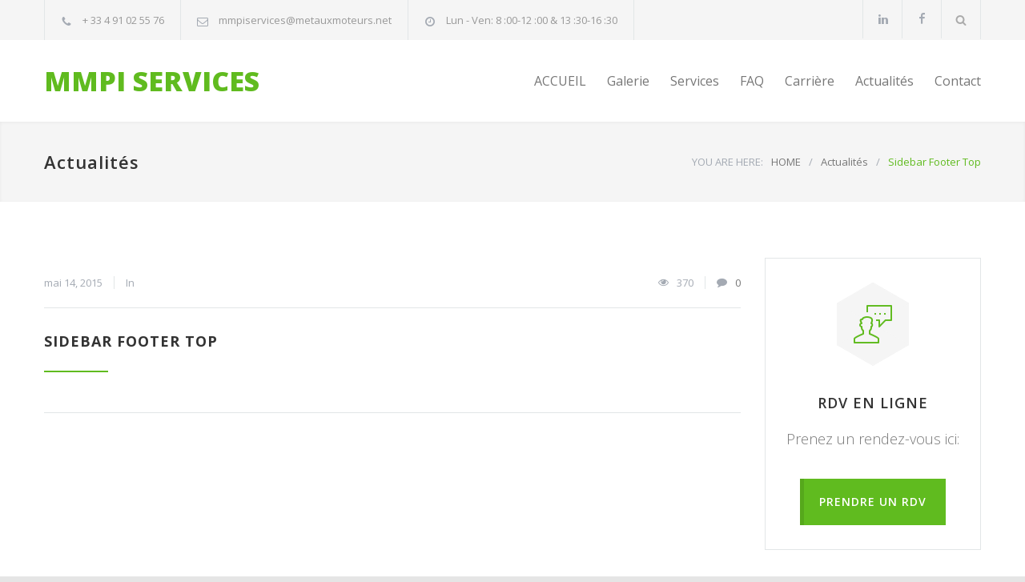

--- FILE ---
content_type: text/html; charset=UTF-8
request_url: https://mmpiservices.fr/carservice_sidebars/sidebar-footer-top
body_size: 30913
content:
<!DOCTYPE html>
<html lang="fr-FR">
		<head><meta http-equiv="content-type" content="text/html; charset=UTF-8" /><script>if(navigator.userAgent.match(/MSIE|Internet Explorer/i)||navigator.userAgent.match(/Trident\/7\..*?rv:11/i)){var href=document.location.href;if(!href.match(/[?&]nowprocket/)){if(href.indexOf("?")==-1){if(href.indexOf("#")==-1){document.location.href=href+"?nowprocket=1"}else{document.location.href=href.replace("#","?nowprocket=1#")}}else{if(href.indexOf("#")==-1){document.location.href=href+"&nowprocket=1"}else{document.location.href=href.replace("#","&nowprocket=1#")}}}}</script><script>class RocketLazyLoadScripts{constructor(){this.v="1.2.5.1",this.triggerEvents=["keydown","mousedown","mousemove","touchmove","touchstart","touchend","wheel"],this.userEventHandler=this._triggerListener.bind(this),this.touchStartHandler=this._onTouchStart.bind(this),this.touchMoveHandler=this._onTouchMove.bind(this),this.touchEndHandler=this._onTouchEnd.bind(this),this.clickHandler=this._onClick.bind(this),this.interceptedClicks=[],this.interceptedClickListeners=[],this._interceptClickListeners(this),window.addEventListener("pageshow",e=>{this.persisted=e.persisted,this.everythingLoaded&&this._triggerLastFunctions()}),document.addEventListener("DOMContentLoaded",()=>{this._preconnect3rdParties()}),this.delayedScripts={normal:[],async:[],defer:[]},this.trash=[],this.allJQueries=[]}_addUserInteractionListener(e){if(document.hidden){e._triggerListener();return}this.triggerEvents.forEach(t=>window.addEventListener(t,e.userEventHandler,{passive:!0})),window.addEventListener("touchstart",e.touchStartHandler,{passive:!0}),window.addEventListener("mousedown",e.touchStartHandler),document.addEventListener("visibilitychange",e.userEventHandler)}_removeUserInteractionListener(){this.triggerEvents.forEach(e=>window.removeEventListener(e,this.userEventHandler,{passive:!0})),document.removeEventListener("visibilitychange",this.userEventHandler)}_onTouchStart(e){"HTML"!==e.target.tagName&&(window.addEventListener("touchend",this.touchEndHandler),window.addEventListener("mouseup",this.touchEndHandler),window.addEventListener("touchmove",this.touchMoveHandler,{passive:!0}),window.addEventListener("mousemove",this.touchMoveHandler),e.target.addEventListener("click",this.clickHandler),this._disableOtherEventListeners(e.target,!0),this._renameDOMAttribute(e.target,"onclick","rocket-onclick"),this._pendingClickStarted())}_onTouchMove(e){window.removeEventListener("touchend",this.touchEndHandler),window.removeEventListener("mouseup",this.touchEndHandler),window.removeEventListener("touchmove",this.touchMoveHandler,{passive:!0}),window.removeEventListener("mousemove",this.touchMoveHandler),e.target.removeEventListener("click",this.clickHandler),this._disableOtherEventListeners(e.target,!1),this._renameDOMAttribute(e.target,"rocket-onclick","onclick"),this._pendingClickFinished()}_onTouchEnd(){window.removeEventListener("touchend",this.touchEndHandler),window.removeEventListener("mouseup",this.touchEndHandler),window.removeEventListener("touchmove",this.touchMoveHandler,{passive:!0}),window.removeEventListener("mousemove",this.touchMoveHandler)}_onClick(e){e.target.removeEventListener("click",this.clickHandler),this._disableOtherEventListeners(e.target,!1),this._renameDOMAttribute(e.target,"rocket-onclick","onclick"),this.interceptedClicks.push(e),e.preventDefault(),e.stopPropagation(),e.stopImmediatePropagation(),this._pendingClickFinished()}_replayClicks(){window.removeEventListener("touchstart",this.touchStartHandler,{passive:!0}),window.removeEventListener("mousedown",this.touchStartHandler),this.interceptedClicks.forEach(e=>{e.target.dispatchEvent(new MouseEvent("click",{view:e.view,bubbles:!0,cancelable:!0}))})}_interceptClickListeners(e){EventTarget.prototype.addEventListenerBase=EventTarget.prototype.addEventListener,EventTarget.prototype.addEventListener=function(t,i,r){"click"!==t||e.windowLoaded||i===e.clickHandler||e.interceptedClickListeners.push({target:this,func:i,options:r}),(this||window).addEventListenerBase(t,i,r)}}_disableOtherEventListeners(e,t){this.interceptedClickListeners.forEach(i=>{i.target===e&&(t?e.removeEventListener("click",i.func,i.options):e.addEventListener("click",i.func,i.options))}),e.parentNode!==document.documentElement&&this._disableOtherEventListeners(e.parentNode,t)}_waitForPendingClicks(){return new Promise(e=>{this._isClickPending?this._pendingClickFinished=e:e()})}_pendingClickStarted(){this._isClickPending=!0}_pendingClickFinished(){this._isClickPending=!1}_renameDOMAttribute(e,t,i){e.hasAttribute&&e.hasAttribute(t)&&(event.target.setAttribute(i,event.target.getAttribute(t)),event.target.removeAttribute(t))}_triggerListener(){this._removeUserInteractionListener(this),"loading"===document.readyState?document.addEventListener("DOMContentLoaded",this._loadEverythingNow.bind(this)):this._loadEverythingNow()}_preconnect3rdParties(){let e=[];document.querySelectorAll("script[type=rocketlazyloadscript][data-rocket-src]").forEach(t=>{let i=t.getAttribute("data-rocket-src");if(i&&0!==i.indexOf("data:")){0===i.indexOf("//")&&(i=location.protocol+i);try{let r=new URL(i).origin;r!==location.origin&&e.push({src:r,crossOrigin:t.crossOrigin||"module"===t.getAttribute("data-rocket-type")})}catch(n){}}}),e=[...new Map(e.map(e=>[JSON.stringify(e),e])).values()],this._batchInjectResourceHints(e,"preconnect")}async _loadEverythingNow(){this.lastBreath=Date.now(),this._delayEventListeners(this),this._delayJQueryReady(this),this._handleDocumentWrite(),this._registerAllDelayedScripts(),this._preloadAllScripts(),await this._loadScriptsFromList(this.delayedScripts.normal),await this._loadScriptsFromList(this.delayedScripts.defer),await this._loadScriptsFromList(this.delayedScripts.async);try{await this._triggerDOMContentLoaded(),await this._pendingWebpackRequests(this),await this._triggerWindowLoad()}catch(e){console.error(e)}window.dispatchEvent(new Event("rocket-allScriptsLoaded")),this.everythingLoaded=!0,this._waitForPendingClicks().then(()=>{this._replayClicks()}),this._emptyTrash()}_registerAllDelayedScripts(){document.querySelectorAll("script[type=rocketlazyloadscript]").forEach(e=>{e.hasAttribute("data-rocket-src")?e.hasAttribute("async")&&!1!==e.async?this.delayedScripts.async.push(e):e.hasAttribute("defer")&&!1!==e.defer||"module"===e.getAttribute("data-rocket-type")?this.delayedScripts.defer.push(e):this.delayedScripts.normal.push(e):this.delayedScripts.normal.push(e)})}async _transformScript(e){if(await this._littleBreath(),!0===e.noModule&&"noModule"in HTMLScriptElement.prototype){e.setAttribute("data-rocket-status","skipped");return}return new Promise(t=>{let i;function r(){(i||e).setAttribute("data-rocket-status","executed"),t()}try{if(navigator.userAgent.indexOf("Firefox/")>0||""===navigator.vendor)i=document.createElement("script"),[...e.attributes].forEach(e=>{let t=e.nodeName;"type"!==t&&("data-rocket-type"===t&&(t="type"),"data-rocket-src"===t&&(t="src"),i.setAttribute(t,e.nodeValue))}),e.text&&(i.text=e.text),i.hasAttribute("src")?(i.addEventListener("load",r),i.addEventListener("error",function(){i.setAttribute("data-rocket-status","failed"),t()}),setTimeout(()=>{i.isConnected||t()},1)):(i.text=e.text,r()),e.parentNode.replaceChild(i,e);else{let n=e.getAttribute("data-rocket-type"),s=e.getAttribute("data-rocket-src");n?(e.type=n,e.removeAttribute("data-rocket-type")):e.removeAttribute("type"),e.addEventListener("load",r),e.addEventListener("error",function(){e.setAttribute("data-rocket-status","failed"),t()}),s?(e.removeAttribute("data-rocket-src"),e.src=s):e.src="data:text/javascript;base64,"+window.btoa(unescape(encodeURIComponent(e.text)))}}catch(a){e.setAttribute("data-rocket-status","failed"),t()}})}async _loadScriptsFromList(e){let t=e.shift();return t&&t.isConnected?(await this._transformScript(t),this._loadScriptsFromList(e)):Promise.resolve()}_preloadAllScripts(){this._batchInjectResourceHints([...this.delayedScripts.normal,...this.delayedScripts.defer,...this.delayedScripts.async],"preload")}_batchInjectResourceHints(e,t){var i=document.createDocumentFragment();e.forEach(e=>{let r=e.getAttribute&&e.getAttribute("data-rocket-src")||e.src;if(r){let n=document.createElement("link");n.href=r,n.rel=t,"preconnect"!==t&&(n.as="script"),e.getAttribute&&"module"===e.getAttribute("data-rocket-type")&&(n.crossOrigin=!0),e.crossOrigin&&(n.crossOrigin=e.crossOrigin),e.integrity&&(n.integrity=e.integrity),i.appendChild(n),this.trash.push(n)}}),document.head.appendChild(i)}_delayEventListeners(e){let t={};function i(i,r){return t[r].eventsToRewrite.indexOf(i)>=0&&!e.everythingLoaded?"rocket-"+i:i}function r(e,r){var n;!t[n=e]&&(t[n]={originalFunctions:{add:n.addEventListener,remove:n.removeEventListener},eventsToRewrite:[]},n.addEventListener=function(){arguments[0]=i(arguments[0],n),t[n].originalFunctions.add.apply(n,arguments)},n.removeEventListener=function(){arguments[0]=i(arguments[0],n),t[n].originalFunctions.remove.apply(n,arguments)}),t[e].eventsToRewrite.push(r)}function n(t,i){let r=t[i];t[i]=null,Object.defineProperty(t,i,{get:()=>r||function(){},set(n){e.everythingLoaded?r=n:t["rocket"+i]=r=n}})}r(document,"DOMContentLoaded"),r(window,"DOMContentLoaded"),r(window,"load"),r(window,"pageshow"),r(document,"readystatechange"),n(document,"onreadystatechange"),n(window,"onload"),n(window,"onpageshow")}_delayJQueryReady(e){let t;function i(t){return e.everythingLoaded?t:t.split(" ").map(e=>"load"===e||0===e.indexOf("load.")?"rocket-jquery-load":e).join(" ")}function r(r){if(r&&r.fn&&!e.allJQueries.includes(r)){r.fn.ready=r.fn.init.prototype.ready=function(t){return e.domReadyFired?t.bind(document)(r):document.addEventListener("rocket-DOMContentLoaded",()=>t.bind(document)(r)),r([])};let n=r.fn.on;r.fn.on=r.fn.init.prototype.on=function(){return this[0]===window&&("string"==typeof arguments[0]||arguments[0]instanceof String?arguments[0]=i(arguments[0]):"object"==typeof arguments[0]&&Object.keys(arguments[0]).forEach(e=>{let t=arguments[0][e];delete arguments[0][e],arguments[0][i(e)]=t})),n.apply(this,arguments),this},e.allJQueries.push(r)}t=r}r(window.jQuery),Object.defineProperty(window,"jQuery",{get:()=>t,set(e){r(e)}})}async _pendingWebpackRequests(e){let t=document.querySelector("script[data-webpack]");async function i(){return new Promise(e=>{t.addEventListener("load",e),t.addEventListener("error",e)})}t&&(await i(),await e._requestAnimFrame(),await e._pendingWebpackRequests(e))}async _triggerDOMContentLoaded(){this.domReadyFired=!0,await this._littleBreath(),document.dispatchEvent(new Event("rocket-readystatechange")),await this._littleBreath(),document.rocketonreadystatechange&&document.rocketonreadystatechange(),await this._littleBreath(),document.dispatchEvent(new Event("rocket-DOMContentLoaded")),await this._littleBreath(),window.dispatchEvent(new Event("rocket-DOMContentLoaded"))}async _triggerWindowLoad(){await this._littleBreath(),document.dispatchEvent(new Event("rocket-readystatechange")),await this._littleBreath(),document.rocketonreadystatechange&&document.rocketonreadystatechange(),await this._littleBreath(),window.dispatchEvent(new Event("rocket-load")),await this._littleBreath(),window.rocketonload&&window.rocketonload(),await this._littleBreath(),this.allJQueries.forEach(e=>e(window).trigger("rocket-jquery-load")),await this._littleBreath();let e=new Event("rocket-pageshow");e.persisted=this.persisted,window.dispatchEvent(e),await this._littleBreath(),window.rocketonpageshow&&window.rocketonpageshow({persisted:this.persisted}),this.windowLoaded=!0}_triggerLastFunctions(){document.onreadystatechange&&document.onreadystatechange(),window.onload&&window.onload(),window.onpageshow&&window.onpageshow({persisted:this.persisted})}_handleDocumentWrite(){let e=new Map;document.write=document.writeln=function(t){let i=document.currentScript;i||console.error("WPRocket unable to document.write this: "+t);let r=document.createRange(),n=i.parentElement,s=e.get(i);void 0===s&&(s=i.nextSibling,e.set(i,s));let a=document.createDocumentFragment();r.setStart(a,0),a.appendChild(r.createContextualFragment(t)),n.insertBefore(a,s)}}async _littleBreath(){Date.now()-this.lastBreath>45&&(await this._requestAnimFrame(),this.lastBreath=Date.now())}async _requestAnimFrame(){return document.hidden?new Promise(e=>setTimeout(e)):new Promise(e=>requestAnimationFrame(e))}_emptyTrash(){this.trash.forEach(e=>e.remove())}static run(){let e=new RocketLazyLoadScripts;e._addUserInteractionListener(e)}}RocketLazyLoadScripts.run();</script>
		<!--meta-->
		
		<meta name="generator" content="WordPress 6.9" />
		<meta name="viewport" content="width=device-width, initial-scale=1, maximum-scale=1.2" />
		<meta name="description" content="Professionnel de l&#039;hydraulique, d&#039;instrumentation et d&#039;objets connectés" />
		<meta name="format-detection" content="telephone=no" />
		<!--style-->
		<link rel="alternate" type="application/rss+xml" title="RSS 2.0" href="https://mmpiservices.fr/feed" />
		<link rel="pingback" href="https://mmpiservices.fr/xmlrpc.php" />
		<meta name='robots' content='index, follow, max-image-preview:large, max-snippet:-1, max-video-preview:-1' />

	<!-- This site is optimized with the Yoast SEO plugin v26.8 - https://yoast.com/product/yoast-seo-wordpress/ -->
	<title>Sidebar Footer Top - MMPI Services</title>
	<link rel="canonical" href="https://mmpiservices.fr/carservice_sidebars/sidebar-footer-top" />
	<meta property="og:locale" content="fr_FR" />
	<meta property="og:type" content="article" />
	<meta property="og:title" content="Sidebar Footer Top - MMPI Services" />
	<meta property="og:url" content="https://mmpiservices.fr/carservice_sidebars/sidebar-footer-top" />
	<meta property="og:site_name" content="MMPI Services" />
	<meta name="twitter:card" content="summary_large_image" />
	<script type="application/ld+json" class="yoast-schema-graph">{"@context":"https://schema.org","@graph":[{"@type":"WebPage","@id":"https://mmpiservices.fr/carservice_sidebars/sidebar-footer-top","url":"https://mmpiservices.fr/carservice_sidebars/sidebar-footer-top","name":"Sidebar Footer Top - MMPI Services","isPartOf":{"@id":"https://mmpiservices.fr/#website"},"datePublished":"2015-05-14T10:17:27+00:00","breadcrumb":{"@id":"https://mmpiservices.fr/carservice_sidebars/sidebar-footer-top#breadcrumb"},"inLanguage":"fr-FR","potentialAction":[{"@type":"ReadAction","target":["https://mmpiservices.fr/carservice_sidebars/sidebar-footer-top"]}]},{"@type":"BreadcrumbList","@id":"https://mmpiservices.fr/carservice_sidebars/sidebar-footer-top#breadcrumb","itemListElement":[{"@type":"ListItem","position":1,"name":"Accueil","item":"https://mmpiservices.fr/"},{"@type":"ListItem","position":2,"name":"Sidebar Footer Top"}]},{"@type":"WebSite","@id":"https://mmpiservices.fr/#website","url":"https://mmpiservices.fr/","name":"MMPI Services","description":"Professionnel de l&#039;hydraulique, d&#039;instrumentation et d&#039;objets connectés","potentialAction":[{"@type":"SearchAction","target":{"@type":"EntryPoint","urlTemplate":"https://mmpiservices.fr/?s={search_term_string}"},"query-input":{"@type":"PropertyValueSpecification","valueRequired":true,"valueName":"search_term_string"}}],"inLanguage":"fr-FR"}]}</script>
	<!-- / Yoast SEO plugin. -->


<link rel='dns-prefetch' href='//fonts.googleapis.com' />
<link rel="alternate" type="application/rss+xml" title="MMPI Services &raquo; Flux" href="https://mmpiservices.fr/feed" />
<link rel="alternate" type="application/rss+xml" title="MMPI Services &raquo; Flux des commentaires" href="https://mmpiservices.fr/comments/feed" />
<link rel="alternate" title="oEmbed (JSON)" type="application/json+oembed" href="https://mmpiservices.fr/wp-json/oembed/1.0/embed?url=https%3A%2F%2Fmmpiservices.fr%2Fcarservice_sidebars%2Fsidebar-footer-top" />
<link rel="alternate" title="oEmbed (XML)" type="text/xml+oembed" href="https://mmpiservices.fr/wp-json/oembed/1.0/embed?url=https%3A%2F%2Fmmpiservices.fr%2Fcarservice_sidebars%2Fsidebar-footer-top&#038;format=xml" />
<style id='wp-img-auto-sizes-contain-inline-css' type='text/css'>
img:is([sizes=auto i],[sizes^="auto," i]){contain-intrinsic-size:3000px 1500px}
/*# sourceURL=wp-img-auto-sizes-contain-inline-css */
</style>
<style id='wp-emoji-styles-inline-css' type='text/css'>

	img.wp-smiley, img.emoji {
		display: inline !important;
		border: none !important;
		box-shadow: none !important;
		height: 1em !important;
		width: 1em !important;
		margin: 0 0.07em !important;
		vertical-align: -0.1em !important;
		background: none !important;
		padding: 0 !important;
	}
/*# sourceURL=wp-emoji-styles-inline-css */
</style>
<style id='wp-block-library-inline-css' type='text/css'>
:root{--wp-block-synced-color:#7a00df;--wp-block-synced-color--rgb:122,0,223;--wp-bound-block-color:var(--wp-block-synced-color);--wp-editor-canvas-background:#ddd;--wp-admin-theme-color:#007cba;--wp-admin-theme-color--rgb:0,124,186;--wp-admin-theme-color-darker-10:#006ba1;--wp-admin-theme-color-darker-10--rgb:0,107,160.5;--wp-admin-theme-color-darker-20:#005a87;--wp-admin-theme-color-darker-20--rgb:0,90,135;--wp-admin-border-width-focus:2px}@media (min-resolution:192dpi){:root{--wp-admin-border-width-focus:1.5px}}.wp-element-button{cursor:pointer}:root .has-very-light-gray-background-color{background-color:#eee}:root .has-very-dark-gray-background-color{background-color:#313131}:root .has-very-light-gray-color{color:#eee}:root .has-very-dark-gray-color{color:#313131}:root .has-vivid-green-cyan-to-vivid-cyan-blue-gradient-background{background:linear-gradient(135deg,#00d084,#0693e3)}:root .has-purple-crush-gradient-background{background:linear-gradient(135deg,#34e2e4,#4721fb 50%,#ab1dfe)}:root .has-hazy-dawn-gradient-background{background:linear-gradient(135deg,#faaca8,#dad0ec)}:root .has-subdued-olive-gradient-background{background:linear-gradient(135deg,#fafae1,#67a671)}:root .has-atomic-cream-gradient-background{background:linear-gradient(135deg,#fdd79a,#004a59)}:root .has-nightshade-gradient-background{background:linear-gradient(135deg,#330968,#31cdcf)}:root .has-midnight-gradient-background{background:linear-gradient(135deg,#020381,#2874fc)}:root{--wp--preset--font-size--normal:16px;--wp--preset--font-size--huge:42px}.has-regular-font-size{font-size:1em}.has-larger-font-size{font-size:2.625em}.has-normal-font-size{font-size:var(--wp--preset--font-size--normal)}.has-huge-font-size{font-size:var(--wp--preset--font-size--huge)}.has-text-align-center{text-align:center}.has-text-align-left{text-align:left}.has-text-align-right{text-align:right}.has-fit-text{white-space:nowrap!important}#end-resizable-editor-section{display:none}.aligncenter{clear:both}.items-justified-left{justify-content:flex-start}.items-justified-center{justify-content:center}.items-justified-right{justify-content:flex-end}.items-justified-space-between{justify-content:space-between}.screen-reader-text{border:0;clip-path:inset(50%);height:1px;margin:-1px;overflow:hidden;padding:0;position:absolute;width:1px;word-wrap:normal!important}.screen-reader-text:focus{background-color:#ddd;clip-path:none;color:#444;display:block;font-size:1em;height:auto;left:5px;line-height:normal;padding:15px 23px 14px;text-decoration:none;top:5px;width:auto;z-index:100000}html :where(.has-border-color){border-style:solid}html :where([style*=border-top-color]){border-top-style:solid}html :where([style*=border-right-color]){border-right-style:solid}html :where([style*=border-bottom-color]){border-bottom-style:solid}html :where([style*=border-left-color]){border-left-style:solid}html :where([style*=border-width]){border-style:solid}html :where([style*=border-top-width]){border-top-style:solid}html :where([style*=border-right-width]){border-right-style:solid}html :where([style*=border-bottom-width]){border-bottom-style:solid}html :where([style*=border-left-width]){border-left-style:solid}html :where(img[class*=wp-image-]){height:auto;max-width:100%}:where(figure){margin:0 0 1em}html :where(.is-position-sticky){--wp-admin--admin-bar--position-offset:var(--wp-admin--admin-bar--height,0px)}@media screen and (max-width:600px){html :where(.is-position-sticky){--wp-admin--admin-bar--position-offset:0px}}

/*# sourceURL=wp-block-library-inline-css */
</style><style id='global-styles-inline-css' type='text/css'>
:root{--wp--preset--aspect-ratio--square: 1;--wp--preset--aspect-ratio--4-3: 4/3;--wp--preset--aspect-ratio--3-4: 3/4;--wp--preset--aspect-ratio--3-2: 3/2;--wp--preset--aspect-ratio--2-3: 2/3;--wp--preset--aspect-ratio--16-9: 16/9;--wp--preset--aspect-ratio--9-16: 9/16;--wp--preset--color--black: #000000;--wp--preset--color--cyan-bluish-gray: #abb8c3;--wp--preset--color--white: #ffffff;--wp--preset--color--pale-pink: #f78da7;--wp--preset--color--vivid-red: #cf2e2e;--wp--preset--color--luminous-vivid-orange: #ff6900;--wp--preset--color--luminous-vivid-amber: #fcb900;--wp--preset--color--light-green-cyan: #7bdcb5;--wp--preset--color--vivid-green-cyan: #00d084;--wp--preset--color--pale-cyan-blue: #8ed1fc;--wp--preset--color--vivid-cyan-blue: #0693e3;--wp--preset--color--vivid-purple: #9b51e0;--wp--preset--color--carservice-blue: #1E69B8;--wp--preset--color--carservice-turquoise: #5FC7AE;--wp--preset--color--carservice-orange: #F68220;--wp--preset--color--carservice-green: #82B541;--wp--preset--color--carservice-light-blue: #66A1C3;--wp--preset--gradient--vivid-cyan-blue-to-vivid-purple: linear-gradient(135deg,rgb(6,147,227) 0%,rgb(155,81,224) 100%);--wp--preset--gradient--light-green-cyan-to-vivid-green-cyan: linear-gradient(135deg,rgb(122,220,180) 0%,rgb(0,208,130) 100%);--wp--preset--gradient--luminous-vivid-amber-to-luminous-vivid-orange: linear-gradient(135deg,rgb(252,185,0) 0%,rgb(255,105,0) 100%);--wp--preset--gradient--luminous-vivid-orange-to-vivid-red: linear-gradient(135deg,rgb(255,105,0) 0%,rgb(207,46,46) 100%);--wp--preset--gradient--very-light-gray-to-cyan-bluish-gray: linear-gradient(135deg,rgb(238,238,238) 0%,rgb(169,184,195) 100%);--wp--preset--gradient--cool-to-warm-spectrum: linear-gradient(135deg,rgb(74,234,220) 0%,rgb(151,120,209) 20%,rgb(207,42,186) 40%,rgb(238,44,130) 60%,rgb(251,105,98) 80%,rgb(254,248,76) 100%);--wp--preset--gradient--blush-light-purple: linear-gradient(135deg,rgb(255,206,236) 0%,rgb(152,150,240) 100%);--wp--preset--gradient--blush-bordeaux: linear-gradient(135deg,rgb(254,205,165) 0%,rgb(254,45,45) 50%,rgb(107,0,62) 100%);--wp--preset--gradient--luminous-dusk: linear-gradient(135deg,rgb(255,203,112) 0%,rgb(199,81,192) 50%,rgb(65,88,208) 100%);--wp--preset--gradient--pale-ocean: linear-gradient(135deg,rgb(255,245,203) 0%,rgb(182,227,212) 50%,rgb(51,167,181) 100%);--wp--preset--gradient--electric-grass: linear-gradient(135deg,rgb(202,248,128) 0%,rgb(113,206,126) 100%);--wp--preset--gradient--midnight: linear-gradient(135deg,rgb(2,3,129) 0%,rgb(40,116,252) 100%);--wp--preset--font-size--small: 13px;--wp--preset--font-size--medium: 20px;--wp--preset--font-size--large: 36px;--wp--preset--font-size--x-large: 42px;--wp--preset--spacing--20: 0.44rem;--wp--preset--spacing--30: 0.67rem;--wp--preset--spacing--40: 1rem;--wp--preset--spacing--50: 1.5rem;--wp--preset--spacing--60: 2.25rem;--wp--preset--spacing--70: 3.38rem;--wp--preset--spacing--80: 5.06rem;--wp--preset--shadow--natural: 6px 6px 9px rgba(0, 0, 0, 0.2);--wp--preset--shadow--deep: 12px 12px 50px rgba(0, 0, 0, 0.4);--wp--preset--shadow--sharp: 6px 6px 0px rgba(0, 0, 0, 0.2);--wp--preset--shadow--outlined: 6px 6px 0px -3px rgb(255, 255, 255), 6px 6px rgb(0, 0, 0);--wp--preset--shadow--crisp: 6px 6px 0px rgb(0, 0, 0);}:where(.is-layout-flex){gap: 0.5em;}:where(.is-layout-grid){gap: 0.5em;}body .is-layout-flex{display: flex;}.is-layout-flex{flex-wrap: wrap;align-items: center;}.is-layout-flex > :is(*, div){margin: 0;}body .is-layout-grid{display: grid;}.is-layout-grid > :is(*, div){margin: 0;}:where(.wp-block-columns.is-layout-flex){gap: 2em;}:where(.wp-block-columns.is-layout-grid){gap: 2em;}:where(.wp-block-post-template.is-layout-flex){gap: 1.25em;}:where(.wp-block-post-template.is-layout-grid){gap: 1.25em;}.has-black-color{color: var(--wp--preset--color--black) !important;}.has-cyan-bluish-gray-color{color: var(--wp--preset--color--cyan-bluish-gray) !important;}.has-white-color{color: var(--wp--preset--color--white) !important;}.has-pale-pink-color{color: var(--wp--preset--color--pale-pink) !important;}.has-vivid-red-color{color: var(--wp--preset--color--vivid-red) !important;}.has-luminous-vivid-orange-color{color: var(--wp--preset--color--luminous-vivid-orange) !important;}.has-luminous-vivid-amber-color{color: var(--wp--preset--color--luminous-vivid-amber) !important;}.has-light-green-cyan-color{color: var(--wp--preset--color--light-green-cyan) !important;}.has-vivid-green-cyan-color{color: var(--wp--preset--color--vivid-green-cyan) !important;}.has-pale-cyan-blue-color{color: var(--wp--preset--color--pale-cyan-blue) !important;}.has-vivid-cyan-blue-color{color: var(--wp--preset--color--vivid-cyan-blue) !important;}.has-vivid-purple-color{color: var(--wp--preset--color--vivid-purple) !important;}.has-black-background-color{background-color: var(--wp--preset--color--black) !important;}.has-cyan-bluish-gray-background-color{background-color: var(--wp--preset--color--cyan-bluish-gray) !important;}.has-white-background-color{background-color: var(--wp--preset--color--white) !important;}.has-pale-pink-background-color{background-color: var(--wp--preset--color--pale-pink) !important;}.has-vivid-red-background-color{background-color: var(--wp--preset--color--vivid-red) !important;}.has-luminous-vivid-orange-background-color{background-color: var(--wp--preset--color--luminous-vivid-orange) !important;}.has-luminous-vivid-amber-background-color{background-color: var(--wp--preset--color--luminous-vivid-amber) !important;}.has-light-green-cyan-background-color{background-color: var(--wp--preset--color--light-green-cyan) !important;}.has-vivid-green-cyan-background-color{background-color: var(--wp--preset--color--vivid-green-cyan) !important;}.has-pale-cyan-blue-background-color{background-color: var(--wp--preset--color--pale-cyan-blue) !important;}.has-vivid-cyan-blue-background-color{background-color: var(--wp--preset--color--vivid-cyan-blue) !important;}.has-vivid-purple-background-color{background-color: var(--wp--preset--color--vivid-purple) !important;}.has-black-border-color{border-color: var(--wp--preset--color--black) !important;}.has-cyan-bluish-gray-border-color{border-color: var(--wp--preset--color--cyan-bluish-gray) !important;}.has-white-border-color{border-color: var(--wp--preset--color--white) !important;}.has-pale-pink-border-color{border-color: var(--wp--preset--color--pale-pink) !important;}.has-vivid-red-border-color{border-color: var(--wp--preset--color--vivid-red) !important;}.has-luminous-vivid-orange-border-color{border-color: var(--wp--preset--color--luminous-vivid-orange) !important;}.has-luminous-vivid-amber-border-color{border-color: var(--wp--preset--color--luminous-vivid-amber) !important;}.has-light-green-cyan-border-color{border-color: var(--wp--preset--color--light-green-cyan) !important;}.has-vivid-green-cyan-border-color{border-color: var(--wp--preset--color--vivid-green-cyan) !important;}.has-pale-cyan-blue-border-color{border-color: var(--wp--preset--color--pale-cyan-blue) !important;}.has-vivid-cyan-blue-border-color{border-color: var(--wp--preset--color--vivid-cyan-blue) !important;}.has-vivid-purple-border-color{border-color: var(--wp--preset--color--vivid-purple) !important;}.has-vivid-cyan-blue-to-vivid-purple-gradient-background{background: var(--wp--preset--gradient--vivid-cyan-blue-to-vivid-purple) !important;}.has-light-green-cyan-to-vivid-green-cyan-gradient-background{background: var(--wp--preset--gradient--light-green-cyan-to-vivid-green-cyan) !important;}.has-luminous-vivid-amber-to-luminous-vivid-orange-gradient-background{background: var(--wp--preset--gradient--luminous-vivid-amber-to-luminous-vivid-orange) !important;}.has-luminous-vivid-orange-to-vivid-red-gradient-background{background: var(--wp--preset--gradient--luminous-vivid-orange-to-vivid-red) !important;}.has-very-light-gray-to-cyan-bluish-gray-gradient-background{background: var(--wp--preset--gradient--very-light-gray-to-cyan-bluish-gray) !important;}.has-cool-to-warm-spectrum-gradient-background{background: var(--wp--preset--gradient--cool-to-warm-spectrum) !important;}.has-blush-light-purple-gradient-background{background: var(--wp--preset--gradient--blush-light-purple) !important;}.has-blush-bordeaux-gradient-background{background: var(--wp--preset--gradient--blush-bordeaux) !important;}.has-luminous-dusk-gradient-background{background: var(--wp--preset--gradient--luminous-dusk) !important;}.has-pale-ocean-gradient-background{background: var(--wp--preset--gradient--pale-ocean) !important;}.has-electric-grass-gradient-background{background: var(--wp--preset--gradient--electric-grass) !important;}.has-midnight-gradient-background{background: var(--wp--preset--gradient--midnight) !important;}.has-small-font-size{font-size: var(--wp--preset--font-size--small) !important;}.has-medium-font-size{font-size: var(--wp--preset--font-size--medium) !important;}.has-large-font-size{font-size: var(--wp--preset--font-size--large) !important;}.has-x-large-font-size{font-size: var(--wp--preset--font-size--x-large) !important;}
/*# sourceURL=global-styles-inline-css */
</style>

<style id='classic-theme-styles-inline-css' type='text/css'>
/*! This file is auto-generated */
.wp-block-button__link{color:#fff;background-color:#32373c;border-radius:9999px;box-shadow:none;text-decoration:none;padding:calc(.667em + 2px) calc(1.333em + 2px);font-size:1.125em}.wp-block-file__button{background:#32373c;color:#fff;text-decoration:none}
/*# sourceURL=/wp-includes/css/classic-themes.min.css */
</style>
<link data-minify="1" rel='stylesheet' id='esg-plugin-settings-css' href='https://mmpiservices.fr/wp-content/cache/min/1/wp-content/plugins/essential-grid/public/assets/css/settings.css?ver=1710309281' type='text/css' media='all' />
<link data-minify="1" rel='stylesheet' id='tp-fontello-css' href='https://mmpiservices.fr/wp-content/cache/min/1/wp-content/plugins/essential-grid/public/assets/font/fontello/css/fontello.css?ver=1710309281' type='text/css' media='all' />
<link rel='stylesheet' id='cmplz-general-css' href='https://mmpiservices.fr/wp-content/plugins/complianz-gdpr-premium/assets/css/cookieblocker.min.css?ver=1709526144' type='text/css' media='all' />
<link data-minify="1" rel='stylesheet' id='font_style_js_icf7s-css' href='https://mmpiservices.fr/wp-content/cache/min/1/wp-content/plugins/cf7-skins-innozilla/css/front_style.css?ver=1710309281' type='text/css' media='all' />
<link data-minify="1" rel='stylesheet' id='reset-css' href='https://mmpiservices.fr/wp-content/cache/min/1/wp-content/themes/carservice/style/reset.css?ver=1710309281' type='text/css' media='all' />
<link data-minify="1" rel='stylesheet' id='superfish-css' href='https://mmpiservices.fr/wp-content/cache/min/1/wp-content/themes/carservice/style/superfish.css?ver=1710309281' type='text/css' media='all' />
<link data-minify="1" rel='stylesheet' id='prettyPhoto-css' href='https://mmpiservices.fr/wp-content/cache/min/1/wp-content/themes/carservice/style/prettyPhoto.css?ver=1710309281' type='text/css' media='all' />
<link data-minify="1" rel='stylesheet' id='jquery-qtip-css' href='https://mmpiservices.fr/wp-content/cache/min/1/wp-content/themes/carservice/style/jquery.qtip.css?ver=1710309281' type='text/css' media='all' />
<link data-minify="1" rel='stylesheet' id='odometer-css' href='https://mmpiservices.fr/wp-content/cache/min/1/wp-content/themes/carservice/style/odometer-theme-default.css?ver=1710309281' type='text/css' media='all' />
<link data-minify="1" rel='stylesheet' id='animations-css' href='https://mmpiservices.fr/wp-content/cache/min/1/wp-content/themes/carservice/style/animations.css?ver=1710309281' type='text/css' media='all' />
<link data-minify="1" rel='stylesheet' id='parent-style-css' href='https://mmpiservices.fr/wp-content/cache/min/1/wp-content/themes/carservice/style.css?ver=1710309281' type='text/css' media='all' />
<link rel='stylesheet' id='google-font-opensans-css' href='//fonts.googleapis.com/css?family=Open+Sans%3A300%2C300italic%2C400%2C600%2C700%2C800&#038;subset=latin%2Clatin-ext&#038;ver=6.9' type='text/css' media='all' />
<link data-minify="1" rel='stylesheet' id='main-style-css' href='https://mmpiservices.fr/wp-content/cache/min/1/wp-content/themes/carservice-child/style.css?ver=1710309281' type='text/css' media='all' />
<link data-minify="1" rel='stylesheet' id='responsive-css' href='https://mmpiservices.fr/wp-content/cache/min/1/wp-content/themes/carservice/style/responsive.css?ver=1710309281' type='text/css' media='all' />
<link data-minify="1" rel='stylesheet' id='cs-streamline-small-css' href='https://mmpiservices.fr/wp-content/cache/min/1/wp-content/themes/carservice/fonts/streamline-small/style.css?ver=1710309281' type='text/css' media='all' />
<link data-minify="1" rel='stylesheet' id='cs-template-css' href='https://mmpiservices.fr/wp-content/cache/min/1/wp-content/themes/carservice/fonts/template/styles.css?ver=1710309281' type='text/css' media='all' />
<link data-minify="1" rel='stylesheet' id='cs-social-css' href='https://mmpiservices.fr/wp-content/cache/min/1/wp-content/themes/carservice/fonts/social/styles.css?ver=1710309281' type='text/css' media='all' />
<link rel='stylesheet' id='custom-css' href='https://mmpiservices.fr/wp-content/themes/carservice/custom.css?ver=aebcad84266fc9bc75ab538b2d68bbc4' type='text/css' media='all' />
<script type="text/javascript" src="https://mmpiservices.fr/wp-includes/js/jquery/jquery.min.js?ver=3.7.1" id="jquery-core-js"></script>
<script type="text/javascript" src="https://mmpiservices.fr/wp-includes/js/jquery/jquery-migrate.min.js?ver=3.4.1" id="jquery-migrate-js"></script>
<script type="text/javascript" id="filter_js_icf7s-js-extra">
/* <![CDATA[ */
var icf7s_option = [""];
//# sourceURL=filter_js_icf7s-js-extra
/* ]]> */
</script>
<script type="rocketlazyloadscript" data-minify="1" data-rocket-type="text/javascript" data-rocket-src="https://mmpiservices.fr/wp-content/cache/min/1/wp-content/plugins/cf7-skins-innozilla/js/icf7s_configure.js?ver=1710309281" id="filter_js_icf7s-js" defer></script>
<script type="rocketlazyloadscript"></script><link rel="https://api.w.org/" href="https://mmpiservices.fr/wp-json/" /><link rel="EditURI" type="application/rsd+xml" title="RSD" href="https://mmpiservices.fr/xmlrpc.php?rsd" />
			<style>.cmplz-hidden {
					display: none !important;
				}</style><meta name="generator" content="Powered by WPBakery Page Builder - drag and drop page builder for WordPress."/>
<meta name="generator" content="Powered by Slider Revolution 6.6.20 - responsive, Mobile-Friendly Slider Plugin for WordPress with comfortable drag and drop interface." />
<link rel="icon" href="https://mmpiservices.fr/wp-content/uploads/2021/03/cropped-favicon_mmpi_services-32x32.png" sizes="32x32" />
<link rel="icon" href="https://mmpiservices.fr/wp-content/uploads/2021/03/cropped-favicon_mmpi_services-192x192.png" sizes="192x192" />
<link rel="apple-touch-icon" href="https://mmpiservices.fr/wp-content/uploads/2021/03/cropped-favicon_mmpi_services-180x180.png" />
<meta name="msapplication-TileImage" content="https://mmpiservices.fr/wp-content/uploads/2021/03/cropped-favicon_mmpi_services-270x270.png" />
<script>function setREVStartSize(e){
			//window.requestAnimationFrame(function() {
				window.RSIW = window.RSIW===undefined ? window.innerWidth : window.RSIW;
				window.RSIH = window.RSIH===undefined ? window.innerHeight : window.RSIH;
				try {
					var pw = document.getElementById(e.c).parentNode.offsetWidth,
						newh;
					pw = pw===0 || isNaN(pw) || (e.l=="fullwidth" || e.layout=="fullwidth") ? window.RSIW : pw;
					e.tabw = e.tabw===undefined ? 0 : parseInt(e.tabw);
					e.thumbw = e.thumbw===undefined ? 0 : parseInt(e.thumbw);
					e.tabh = e.tabh===undefined ? 0 : parseInt(e.tabh);
					e.thumbh = e.thumbh===undefined ? 0 : parseInt(e.thumbh);
					e.tabhide = e.tabhide===undefined ? 0 : parseInt(e.tabhide);
					e.thumbhide = e.thumbhide===undefined ? 0 : parseInt(e.thumbhide);
					e.mh = e.mh===undefined || e.mh=="" || e.mh==="auto" ? 0 : parseInt(e.mh,0);
					if(e.layout==="fullscreen" || e.l==="fullscreen")
						newh = Math.max(e.mh,window.RSIH);
					else{
						e.gw = Array.isArray(e.gw) ? e.gw : [e.gw];
						for (var i in e.rl) if (e.gw[i]===undefined || e.gw[i]===0) e.gw[i] = e.gw[i-1];
						e.gh = e.el===undefined || e.el==="" || (Array.isArray(e.el) && e.el.length==0)? e.gh : e.el;
						e.gh = Array.isArray(e.gh) ? e.gh : [e.gh];
						for (var i in e.rl) if (e.gh[i]===undefined || e.gh[i]===0) e.gh[i] = e.gh[i-1];
											
						var nl = new Array(e.rl.length),
							ix = 0,
							sl;
						e.tabw = e.tabhide>=pw ? 0 : e.tabw;
						e.thumbw = e.thumbhide>=pw ? 0 : e.thumbw;
						e.tabh = e.tabhide>=pw ? 0 : e.tabh;
						e.thumbh = e.thumbhide>=pw ? 0 : e.thumbh;
						for (var i in e.rl) nl[i] = e.rl[i]<window.RSIW ? 0 : e.rl[i];
						sl = nl[0];
						for (var i in nl) if (sl>nl[i] && nl[i]>0) { sl = nl[i]; ix=i;}
						var m = pw>(e.gw[ix]+e.tabw+e.thumbw) ? 1 : (pw-(e.tabw+e.thumbw)) / (e.gw[ix]);
						newh =  (e.gh[ix] * m) + (e.tabh + e.thumbh);
					}
					var el = document.getElementById(e.c);
					if (el!==null && el) el.style.height = newh+"px";
					el = document.getElementById(e.c+"_wrapper");
					if (el!==null && el) {
						el.style.height = newh+"px";
						el.style.display = "block";
					}
				} catch(e){
					console.log("Failure at Presize of Slider:" + e)
				}
			//});
		  };</script>
		<style type="text/css" id="wp-custom-css">
			/* Remove post by author name */
/* .post-content-details li:nth-child(2) {
    display: none;
} */

.grecaptcha-badge { visibility: hidden; }		</style>
		<noscript><style> .wpb_animate_when_almost_visible { opacity: 1; }</style></noscript><noscript><style id="rocket-lazyload-nojs-css">.rll-youtube-player, [data-lazy-src]{display:none !important;}</style></noscript><!--custom style-->
<style type="text/css">
		p a,
	table a,
	.wpb_text_column a,
	.header h1,
	.header h1 a,
	.sf-menu li:hover a, .sf-menu li:hover a:visited,
	.sf-menu a:hover,
	.sf-menu a:visited:hover,
	.sf-menu li.current-menu-item a,
	.sf-menu li.current-menu-parent a,
	.sf-menu li.current-menu-ancestor a,
	.menu-container .sf-menu li ul li.current-menu-item a,
	.menu-container .sf-menu li ul li.current-menu-parent a,
	.menu-container .sf-menu li ul li.current-menu-ancestor a,
	.menu-container .sf-menu li.menu-item-has-children ul li a:hover,
	.menu-container .sf-menu li.menu-item-has-children:hover ul li.current-menu-item a,
	.menu-container .sf-menu li.menu-item-has-children:hover ul li.current-menu-parent a,
	.menu-container .sf-menu li.menu-item-has-children:hover ul li.current-menu-ancestor a,
	.menu-container .sf-menu li.menu-item-has-children:hover ul li.current-menu-item ul li a:hover,
	.menu-container .sf-menu li.menu-item-has-children:hover ul li.current-menu-parent ul li a:hover,
	.menu-container .sf-menu li.menu-item-has-children:hover ul li.current-menu-ancestor ul li a:hover,
	.menu-container .sf-menu li.menu-item-has-children:hover ul li ul li.current-menu-item a,
	.menu-container .sf-menu li.menu-item-has-children:hover ul li ul li.current-menu-parent a,
	.menu-container .sf-menu li.menu-item-has-children:hover ul li ul li.current-menu-ancestor a,
	.menu-container .sf-menu li:hover ul li.sfHover>a,
	.blog .post-details .date h2,
	.blog .post-details li:before,
	.cs-action-button::before,
	a.cs-action-button:hover,
	.announcement .vertical-align-cell:before,
	.call-to-action::before,
	#cancel-comment,
	.list li a,
	li.template-bullet:before,
	.ui-tabs-nav a:before,
	.accordion  .ui-accordion-header .ui-accordion-header-icon,
	.ui-selectmenu-button.ui-corner-top .ui-icon,
	.ui-selectmenu-button:hover .ui-icon,
	.ui-selectmenu-menu .ui-menu li.ui-state-focus,
	.hexagon div::before,
	.services-list li .service-icon::before,
	.type-small .testimonials-list .hexagon div::before,
	.more.simple,
	.feature-item .icon::before,
	.services-list h4 a::after,
	.vertical-menu li:hover>a,
	.vertical-menu li:hover>a::after,
	.vertical-menu li ul li:hover>a,
	.vertical-menu li ul li:hover>a::after,
	.vertical-menu li ul li ul li:hover>a,
	.vertical-menu li ul li ul li:hover>a::after,
	.vertical-menu li.current-menu-ancestor ul li.current-menu-item>a,
	.vertical-menu li.current-menu-ancestor ul li.current-menu-item>a::after,
	.vertical-menu li.current-menu-ancestor ul li.current-menu-parent ul li.current-menu-item>a,
	.vertical-menu li.current-menu-ancestor ul li.current-menu-parent>a,
	.vertical-menu li.current-menu-ancestor ul li.current-menu-parent>a::after,
	.vertical-menu li.current-menu-ancestor ul li.current-menu-parent ul li.current-menu-parent>a,
	.bread-crumb li:last-child,
	.services-list h4 a::before,
	.wp-block-latest-posts a,
	.wp-block-categories a,
	.wp-block-archives a,
	.post.single ul li:not([class^="template-"])::before,
	.single-page ul li:not([class^="template-"])::before,
	.wpb_text_column ul li:not([class^="template-"])::before,
	.single-page ul li::before,
	.wpb_text_column ul li::before
		{
		color: #60bb1f;
	}
		.our-clients-pagination a.selected,
	.our-clients-pagination a:hover,
	.widget_categories a:hover,
	.widget_archive a:hover,
	.widget_tag_cloud a:hover,
	.taxonomies a:hover,
	.pagination li a:hover,
	.pagination li.selected a,
	.pagination li.selected span,
	.pagination.post-pagination span,
	.pagination.post-pagination a:hover span,
	.cs-carousel-pagination a.selected,
	.cs-carousel-pagination a:hover,
	.more,
	.more[type="submit"],
	.more.simple:hover,
	.hexagon,
	.hexagon::before,
	.hexagon::after,
	.ui-tabs-nav li a:hover,
	.ui-tabs-nav li a.selected,
	.ui-tabs-nav li.ui-tabs-active a,
	.small.gray .ui-tabs-nav li a:hover,
	.small.gray .ui-tabs-nav li a.selected,
	.small.gray .ui-tabs-nav li.ui-tabs-active a,
	.vertical-menu li.current-menu-item>a,
	.vertical-menu li.current-menu-ancestor>a,
	.woocommerce-MyAccount-navigation.vertical-menu li.is-active>a
		{
		border-color: #60bb1f;
	}
	.ui-tabs-nav li.ui-tabs-active:after,
	.slider-control:hover
		{
		border-color: #60bb1f transparent;
	}
	.timeline-item .label-triangle
	{
		border-color: transparent transparent transparent #60bb1f;
	}
	.rtl .timeline-item .label-triangle
	{
		border-color: transparent #60bb1f transparent transparent;
	}
	h2.widgettitle:after,
	.box-header:after,
	.mobile-menu li.current-menu-item>a,
	.mobile-menu li.current-menu-ancestor ul li.current-menu-item a,
	.mobile-menu li.current-menu-ancestor ul li.current-menu-parent ul li.current-menu-item a,
	.mobile-menu li.current-menu-ancestor a,
	.mobile-menu li.current-menu-ancestor ul li.current-menu-parent a,
	.mobile-menu li.current-menu-ancestor ul li.current-menu-parent ul li.current-menu-parent a,
	.mobile-menu-switch:hover .line,
	.vertical-menu li.current-menu-item>a,
	.vertical-menu li.current-menu-ancestor>a,
	.woocommerce-MyAccount-navigation.vertical-menu li.is-active>a,
	span.number:after, 
	span.odometer.number:after,
	.team-box ul.social-icons li:hover,
	body .vc_progress_bar .vc_single_bar .vc_bar,
	.timeline-item label,
	.timeline-item .label-container .timeline-circle::after,
	.widget_categories a:hover,
	.widget_archive a:hover,
	.widget_tag_cloud a:hover,
	.taxonomies a:hover,
	.pagination li a:hover,
	.pagination li.selected a,
	.pagination li.selected span,
	.pagination.post-pagination span,
	.pagination.post-pagination a:hover span,
	.ui-tabs-nav li a:hover,
	.ui-tabs-nav li a.selected,
	.ui-tabs-nav li.ui-tabs-active a,
	.small.gray .ui-tabs-nav li a:hover,
	.small.gray .ui-tabs-nav li a.selected,
	.small.gray .ui-tabs-nav li.ui-tabs-active a,
	.more,
	.more[type="submit"],
	.cost-calculator-container a.cost-calculator-more,
	.cost-calculator-container a.cost-calculator-more:hover,
	.more.simple:hover,
	.scroll-top:hover,
	.rev_slider .hexagon,
	.rs-layer .hexagon,
	.slider-control:hover
		{
		background-color: #60bb1f;
	}
	</style>	<link data-minify="1" rel='stylesheet' id='js_composer_front-css' href='https://mmpiservices.fr/wp-content/cache/min/1/wp-content/plugins/js_composer/assets/css/js_composer.min.css?ver=1710309281' type='text/css' media='all' />
<link data-minify="1" rel='stylesheet' id='rs-plugin-settings-css' href='https://mmpiservices.fr/wp-content/cache/min/1/wp-content/plugins/revslider/public/assets/css/rs6.css?ver=1710309281' type='text/css' media='all' />
<style id='rs-plugin-settings-inline-css' type='text/css'>
#rs-demo-id {}
/*# sourceURL=rs-plugin-settings-inline-css */
</style>
</head>
		<body data-rsssl=1 data-cmplz=1 class="wp-singular carservice_sidebars-template-default single single-carservice_sidebars postid-94 wp-theme-carservice wp-child-theme-carservice-child wpb-js-composer js-comp-ver-7.5 vc_responsive">
		<div class="site-container">
						<div class="header-top-bar-container clearfix">
								<div class="header-top-bar">
					<div id='carservice_contact_details_list-3' class='widget cs_contact_details_list_widget'>		<ul class="contact-details clearfix">
							<li class="template-phone">
					+ 33 4 91 02 55 76				</li>
								<li class="template-mail">
										<a href="mailto:mmpiservices@metauxmoteurs.net">
					mmpiservices@metauxmoteurs.net					</a>
									</li>
								<li class="template-clock">
					 Lun - Ven: 8 :00-12 :00 & 13 :30-16 :30				</li>
						</ul>
		</div><div id='search-4' class='widget widget_search'><div class="search-container">
	<a class="template-search" href="#" title="Search"></a>
	<form class="search-form" action="https://mmpiservices.fr">
		<input name="s" class="search-input hint" type="text" value="Search..." placeholder="Search...">
		<fieldset class="search-submit-container">
			<span class="template-search"></span>
			<input type="submit" class="search-submit" value="">
		</fieldset>
	</form>
</div></div><div id='carservice_social_icons-6' class='widget cs_social_icons_widget'>		<ul class="social-icons">
						<li><a  target='_blank' href="https://www.linkedin.com/showcase/mmpi-services---maintenance-/?viewAsMember=true" class="social-linkedin"></a></li>
						<li><a  target='_blank' href="https://www.facebook.com/MMPIServices/" class="social-facebook"></a></li>
					</ul>
		</div>				</div>
				<a href="#" class="header-toggle template-arrow-up"></a>
							</div>
						<!-- Header -->
			<div class="header-container sticky">
				<div class="vertical-align-table">
					<div class="header clearfix">
						<div class="logo vertical-align-cell">
							<h1><a href="https://mmpiservices.fr" title="MMPI Services">
																					MMPI SERVICES														</a></h1>
						</div>
														<a href="#" class="mobile-menu-switch vertical-align-cell">
									<span class="line"></span>
									<span class="line"></span>
									<span class="line"></span>
								</a>
								<div class="menu-container clearfix vertical-align-cell">
								<nav class="menu-main-menu-container"><ul id="menu-main-menu" class="sf-menu"><li id="menu-item-1670" class="menu-item menu-item-type-post_type menu-item-object-page menu-item-home menu-item-1670"><a href="https://mmpiservices.fr/">ACCUEIL</a></li>
<li id="menu-item-2162" class="menu-item menu-item-type-post_type menu-item-object-page menu-item-2162"><a href="https://mmpiservices.fr/galerie">Galerie</a></li>
<li id="menu-item-2384" class="menu-item menu-item-type-post_type menu-item-object-page menu-item-has-children menu-item-2384"><a href="https://mmpiservices.fr/services">Services</a>
<ul class="sub-menu">
	<li id="menu-item-2397" class="menu-item menu-item-type-custom menu-item-object-custom menu-item-2397"><a href="https://mmpiservices.fr/services/etude-techniques">Études Techniques</a></li>
	<li id="menu-item-2398" class="menu-item menu-item-type-custom menu-item-object-custom menu-item-2398"><a href="https://mmpiservices.fr/services/analyses-deaux">Analyses d&rsquo;Eau</a></li>
	<li id="menu-item-2386" class="menu-item menu-item-type-custom menu-item-object-custom menu-item-2386"><a href="https://mmpiservices.fr/services/depannage">Dépannage</a></li>
	<li id="menu-item-2385" class="menu-item menu-item-type-custom menu-item-object-custom menu-item-2385"><a href="https://mmpiservices.fr/services/maintenance">Maintenance</a></li>
	<li id="menu-item-2399" class="menu-item menu-item-type-custom menu-item-object-custom menu-item-2399"><a href="https://mmpiservices.fr/services/mises-en-service-et-expertises">Mise en Services, Expertises</a></li>
	<li id="menu-item-2400" class="menu-item menu-item-type-custom menu-item-object-custom menu-item-2400"><a href="https://mmpiservices.fr/services/reparation">Réparation</a></li>
	<li id="menu-item-2401" class="menu-item menu-item-type-custom menu-item-object-custom menu-item-2401"><a href="https://mmpiservices.fr/services/vente">Ventes</a></li>
	<li id="menu-item-2404" class="menu-item menu-item-type-custom menu-item-object-custom menu-item-2404"><a href="https://mmpiservices.fr/services/interventions-sav">Intervention SAV &#038; Garanties</a></li>
</ul>
</li>
<li id="menu-item-2621" class="menu-item menu-item-type-post_type menu-item-object-page menu-item-2621"><a href="https://mmpiservices.fr/faq">FAQ</a></li>
<li id="menu-item-2761" class="menu-item menu-item-type-post_type menu-item-object-page menu-item-2761"><a href="https://mmpiservices.fr/carriere">Carrière</a></li>
<li id="menu-item-2041" class="menu-item menu-item-type-post_type menu-item-object-page menu-item-2041"><a href="https://mmpiservices.fr/actualites">Actualités</a></li>
<li id="menu-item-1592" class="menu-item menu-item-type-post_type menu-item-object-page menu-item-1592"><a href="https://mmpiservices.fr/contact">Contact</a></li>
</ul></nav>								</div>
								<div class="mobile-menu-container">
									<div class="mobile-menu-divider"></div>
									<nav class="menu-main-menu-container"><ul id="menu-main-menu-1" class="mobile-menu collapsible-mobile-submenus"><li class="menu-item menu-item-type-post_type menu-item-object-page menu-item-home menu-item-1670"><a href="https://mmpiservices.fr/">ACCUEIL</a></li>
<li class="menu-item menu-item-type-post_type menu-item-object-page menu-item-2162"><a href="https://mmpiservices.fr/galerie">Galerie</a></li>
<li class="menu-item menu-item-type-post_type menu-item-object-page menu-item-has-children menu-item-2384"><a href="https://mmpiservices.fr/services">Services</a><a href="#" class="template-arrow-menu"></a>
<ul class="sub-menu">
	<li class="menu-item menu-item-type-custom menu-item-object-custom menu-item-2397"><a href="https://mmpiservices.fr/services/etude-techniques">Études Techniques</a></li>
	<li class="menu-item menu-item-type-custom menu-item-object-custom menu-item-2398"><a href="https://mmpiservices.fr/services/analyses-deaux">Analyses d&rsquo;Eau</a></li>
	<li class="menu-item menu-item-type-custom menu-item-object-custom menu-item-2386"><a href="https://mmpiservices.fr/services/depannage">Dépannage</a></li>
	<li class="menu-item menu-item-type-custom menu-item-object-custom menu-item-2385"><a href="https://mmpiservices.fr/services/maintenance">Maintenance</a></li>
	<li class="menu-item menu-item-type-custom menu-item-object-custom menu-item-2399"><a href="https://mmpiservices.fr/services/mises-en-service-et-expertises">Mise en Services, Expertises</a></li>
	<li class="menu-item menu-item-type-custom menu-item-object-custom menu-item-2400"><a href="https://mmpiservices.fr/services/reparation">Réparation</a></li>
	<li class="menu-item menu-item-type-custom menu-item-object-custom menu-item-2401"><a href="https://mmpiservices.fr/services/vente">Ventes</a></li>
	<li class="menu-item menu-item-type-custom menu-item-object-custom menu-item-2404"><a href="https://mmpiservices.fr/services/interventions-sav">Intervention SAV &#038; Garanties</a></li>
</ul>
</li>
<li class="menu-item menu-item-type-post_type menu-item-object-page menu-item-2621"><a href="https://mmpiservices.fr/faq">FAQ</a></li>
<li class="menu-item menu-item-type-post_type menu-item-object-page menu-item-2761"><a href="https://mmpiservices.fr/carriere">Carrière</a></li>
<li class="menu-item menu-item-type-post_type menu-item-object-page menu-item-2041"><a href="https://mmpiservices.fr/actualites">Actualités</a></li>
<li class="menu-item menu-item-type-post_type menu-item-object-page menu-item-1592"><a href="https://mmpiservices.fr/contact">Contact</a></li>
</ul></nav>								</div>
													</div>
				</div>
			</div>
		<!-- /Header --><div class="theme-page padding-bottom-66">
	<div class="vc_row wpb_row vc_row-fluid gray full-width page-header vertical-align-table">
		<div class="vc_row wpb_row vc_inner vc_row-fluid">
			<div class="page-header-left">
				<h1>					<a href="https://mmpiservices.fr/actualites" title="Actualités">
						Actualités					</a>
					</h1>
			</div>
			<div class="page-header-right">
				<div class="bread-crumb-container">
					<label>YOU ARE HERE:</label>
					<ul class="bread-crumb">
						<li>
							<a href="https://mmpiservices.fr" title="HOME">
								HOME							</a>
						</li>
						<li class="separator">
							&#47;
						</li>
						<li>
													<a href="https://mmpiservices.fr/actualites" title="Actualités">
								Actualités							</a>
													</li>
												<li class="separator">
							&#47;
						</li>
						<li>
							Sidebar Footer Top						</li>
											</ul>
				</div>
			</div>
		</div>
	</div>
	<div class="clearfix">
		<div class="wpb-content-wrapper"><div class="vc_row wpb_row vc_row-fluid margin-top-70"><div class="wpb_column vc_column_container vc_col-sm-9"><div class="wpb_wrapper"><div class="blog clearfix"><div class="single post post-94 carservice_sidebars type-carservice_sidebars status-publish hentry"><div class="post-content-details-container clearfix"><ul class="post-content-details"><li>mai 14, 2015</li><li>In </li></ul><ul class="post-content-details right"><li class="template-eye">370</li><li class="template-bubble"><a class="scroll-to-comments" href="https://mmpiservices.fr/carservice_sidebars/sidebar-footer-top#respond" title="0 comments">0</a></li></ul></div><h3 class="box-header"><a href="https://mmpiservices.fr/carservice_sidebars/sidebar-footer-top" title="Sidebar Footer Top">Sidebar Footer Top</a></h3></div></div><div class="comments-list-container clearfix page-margin-top"></div></div></div><div class="wpb_column vc_column_container vc_col-sm-3 cs-smart-column"><div class="wpb_wrapper"><div class="call-to-action"><div class="hexagon small"><div class="sl-small-user-chat"></div></div><h4>RDV EN LIGNE</h4><p class="description">Prenez un rendez-vous ici:</p><a class="more" href="https://mmpiservices.fr/contact" title="PRENDRE UN RDV"><span>PRENDRE UN RDV</span></a></div><h6 class=" box-header page-margin-top">DERNIERS POSTS</h6><div class="vc_row wpb_row vc_row-fluid"><ul class="blog clearfix small margin-top-30"><li class="small post post-15546 type-post status-publish format-standard has-post-thumbnail hentry category-installations category-maintenance tag-eaux-usees tag-hydraulique tag-installation"><a class="post-image" href="https://mmpiservices.fr/innovation-station-de-relevage-panier-degrilleur-connecte" title="Innovation Station de relevage &#8211;  PANIER DÉGRILLEUR connecté"><img decoding="async" width="90" height="90" src="data:image/svg+xml,%3Csvg%20xmlns='http://www.w3.org/2000/svg'%20viewBox='0%200%2090%2090'%3E%3C/svg%3E" class="attachment-tiny-thumb size-tiny-thumb wp-post-image" alt="Innovation Station de relevage &#8211;  PANIER DÉGRILLEUR connecté" title="" data-lazy-srcset="https://mmpiservices.fr/wp-content/uploads/2023/02/VOTRE-PARTENAIRE-DE-CONFIANCE-3-90x90.png 90w, https://mmpiservices.fr/wp-content/uploads/2023/02/VOTRE-PARTENAIRE-DE-CONFIANCE-3-150x150.png 150w" data-lazy-sizes="(max-width: 90px) 100vw, 90px" data-lazy-src="https://mmpiservices.fr/wp-content/uploads/2023/02/VOTRE-PARTENAIRE-DE-CONFIANCE-3-90x90.png" /><noscript><img decoding="async" width="90" height="90" src="https://mmpiservices.fr/wp-content/uploads/2023/02/VOTRE-PARTENAIRE-DE-CONFIANCE-3-90x90.png" class="attachment-tiny-thumb size-tiny-thumb wp-post-image" alt="Innovation Station de relevage &#8211;  PANIER DÉGRILLEUR connecté" title="" srcset="https://mmpiservices.fr/wp-content/uploads/2023/02/VOTRE-PARTENAIRE-DE-CONFIANCE-3-90x90.png 90w, https://mmpiservices.fr/wp-content/uploads/2023/02/VOTRE-PARTENAIRE-DE-CONFIANCE-3-150x150.png 150w" sizes="(max-width: 90px) 100vw, 90px" /></noscript></a><div class="post-content"><a href="https://mmpiservices.fr/innovation-station-de-relevage-panier-degrilleur-connecte" title="Innovation Station de relevage &#8211;  PANIER DÉGRILLEUR connecté">Innovation Station de relevage &#8211;  PANIER DÉGRILLEUR connecté</a><ul class="post-content-details"><li>février 27, 2023</li></ul></div></li><li class="small post post-15404 type-post status-publish format-standard has-post-thumbnail hentry category-actualite category-depannage tag-depannage tag-hydraulique tag-moteur tag-systemes-de-pompage"><a class="post-image" href="https://mmpiservices.fr/remplacement-des-pompes-de-filtration-avec-assistance-grutage-pour-pompes-lourdes-pour-une-nouvelle-piscine-de-collectivite" title="Remplacement des pompes de filtration avec assistance grutage pour pompes lourdes pour une nouvelle piscine de collectivité :"><img decoding="async" width="90" height="90" src="data:image/svg+xml,%3Csvg%20xmlns='http://www.w3.org/2000/svg'%20viewBox='0%200%2090%2090'%3E%3C/svg%3E" class="attachment-tiny-thumb size-tiny-thumb wp-post-image" alt="Remplacement des pompes de filtration avec assistance grutage pour pompes lourdes pour une nouvelle piscine de collectivité :" title="" data-lazy-srcset="https://mmpiservices.fr/wp-content/uploads/2023/02/VOTRE-PARTENAIRE-DE-CONFIANCE-1-90x90.png 90w, https://mmpiservices.fr/wp-content/uploads/2023/02/VOTRE-PARTENAIRE-DE-CONFIANCE-1-150x150.png 150w" data-lazy-sizes="(max-width: 90px) 100vw, 90px" data-lazy-src="https://mmpiservices.fr/wp-content/uploads/2023/02/VOTRE-PARTENAIRE-DE-CONFIANCE-1-90x90.png" /><noscript><img decoding="async" width="90" height="90" src="https://mmpiservices.fr/wp-content/uploads/2023/02/VOTRE-PARTENAIRE-DE-CONFIANCE-1-90x90.png" class="attachment-tiny-thumb size-tiny-thumb wp-post-image" alt="Remplacement des pompes de filtration avec assistance grutage pour pompes lourdes pour une nouvelle piscine de collectivité :" title="" srcset="https://mmpiservices.fr/wp-content/uploads/2023/02/VOTRE-PARTENAIRE-DE-CONFIANCE-1-90x90.png 90w, https://mmpiservices.fr/wp-content/uploads/2023/02/VOTRE-PARTENAIRE-DE-CONFIANCE-1-150x150.png 150w" sizes="(max-width: 90px) 100vw, 90px" /></noscript></a><div class="post-content"><a href="https://mmpiservices.fr/remplacement-des-pompes-de-filtration-avec-assistance-grutage-pour-pompes-lourdes-pour-une-nouvelle-piscine-de-collectivite" title="Remplacement des pompes de filtration avec assistance grutage pour pompes lourdes pour une nouvelle piscine de collectivité :">Remplacement des pompes de filtration avec assistance grutage pour pompes lourdes pour une nouvelle piscine de collectivité :</a><ul class="post-content-details"><li>février 21, 2023</li></ul></div></li><li class="small post post-15397 type-post status-publish format-standard has-post-thumbnail hentry category-depannage category-installations tag-hydraulique tag-installation tag-systemes-de-pompage"><a class="post-image" href="https://mmpiservices.fr/reparation-fabrication-en-inox-remise-en-etat-de-panier-de-degrillage" title="REPARATION – FABRICATION en INOX &amp; REMISE EN ETAT DE PANIER DE DEGRILLAGE"><img decoding="async" width="90" height="90" src="data:image/svg+xml,%3Csvg%20xmlns='http://www.w3.org/2000/svg'%20viewBox='0%200%2090%2090'%3E%3C/svg%3E" class="attachment-tiny-thumb size-tiny-thumb wp-post-image" alt="REPARATION – FABRICATION en INOX &amp; REMISE EN ETAT DE PANIER DE DEGRILLAGE" title="" data-lazy-srcset="https://mmpiservices.fr/wp-content/uploads/2023/02/VOTRE-PARTENAIRE-DE-CONFIANCE-2-90x90.png 90w, https://mmpiservices.fr/wp-content/uploads/2023/02/VOTRE-PARTENAIRE-DE-CONFIANCE-2-150x150.png 150w" data-lazy-sizes="(max-width: 90px) 100vw, 90px" data-lazy-src="https://mmpiservices.fr/wp-content/uploads/2023/02/VOTRE-PARTENAIRE-DE-CONFIANCE-2-90x90.png" /><noscript><img decoding="async" width="90" height="90" src="https://mmpiservices.fr/wp-content/uploads/2023/02/VOTRE-PARTENAIRE-DE-CONFIANCE-2-90x90.png" class="attachment-tiny-thumb size-tiny-thumb wp-post-image" alt="REPARATION – FABRICATION en INOX &amp; REMISE EN ETAT DE PANIER DE DEGRILLAGE" title="" srcset="https://mmpiservices.fr/wp-content/uploads/2023/02/VOTRE-PARTENAIRE-DE-CONFIANCE-2-90x90.png 90w, https://mmpiservices.fr/wp-content/uploads/2023/02/VOTRE-PARTENAIRE-DE-CONFIANCE-2-150x150.png 150w" sizes="(max-width: 90px) 100vw, 90px" /></noscript></a><div class="post-content"><a href="https://mmpiservices.fr/reparation-fabrication-en-inox-remise-en-etat-de-panier-de-degrillage" title="REPARATION – FABRICATION en INOX &amp; REMISE EN ETAT DE PANIER DE DEGRILLAGE">REPARATION – FABRICATION en INOX &amp; REMISE EN ETAT DE PANIER DE DEGRILLAGE</a><ul class="post-content-details"><li>février 21, 2023</li></ul></div></li></ul></div><h6 class=" box-header page-margin-top">LES PLUS VUES</h6><div class="vc_row wpb_row vc_row-fluid"><ul class="blog clearfix small margin-top-30"><li class="small post post-2533 type-post status-publish format-standard has-post-thumbnail hentry category-actualite"><a class="post-image" href="https://mmpiservices.fr/%f0%9f%92%aa%f0%9f%8f%8c%ef%b8%8f%e2%80%8d%e2%99%82%ef%b8%8fen-route-pour-la-digitalisation" title="🏃‍♂️💨En route pour la digitalisation ! 💻📱"><img decoding="async" width="90" height="90" src="data:image/svg+xml,%3Csvg%20xmlns='http://www.w3.org/2000/svg'%20viewBox='0%200%2090%2090'%3E%3C/svg%3E" class="attachment-tiny-thumb size-tiny-thumb wp-post-image" alt="🏃‍♂️💨En route pour la digitalisation ! 💻📱" title="" data-lazy-srcset="https://mmpiservices.fr/wp-content/uploads/2021/07/GMAO-TWIMM-MMPI-SERVICES-1-90x90.png 90w, https://mmpiservices.fr/wp-content/uploads/2021/07/GMAO-TWIMM-MMPI-SERVICES-1-300x300.png 300w, https://mmpiservices.fr/wp-content/uploads/2021/07/GMAO-TWIMM-MMPI-SERVICES-1-1024x1024.png 1024w, https://mmpiservices.fr/wp-content/uploads/2021/07/GMAO-TWIMM-MMPI-SERVICES-1-150x150.png 150w, https://mmpiservices.fr/wp-content/uploads/2021/07/GMAO-TWIMM-MMPI-SERVICES-1-768x768.png 768w, https://mmpiservices.fr/wp-content/uploads/2021/07/GMAO-TWIMM-MMPI-SERVICES-1.png 1200w" data-lazy-sizes="(max-width: 90px) 100vw, 90px" data-lazy-src="https://mmpiservices.fr/wp-content/uploads/2021/07/GMAO-TWIMM-MMPI-SERVICES-1-90x90.png" /><noscript><img decoding="async" width="90" height="90" src="https://mmpiservices.fr/wp-content/uploads/2021/07/GMAO-TWIMM-MMPI-SERVICES-1-90x90.png" class="attachment-tiny-thumb size-tiny-thumb wp-post-image" alt="🏃‍♂️💨En route pour la digitalisation ! 💻📱" title="" srcset="https://mmpiservices.fr/wp-content/uploads/2021/07/GMAO-TWIMM-MMPI-SERVICES-1-90x90.png 90w, https://mmpiservices.fr/wp-content/uploads/2021/07/GMAO-TWIMM-MMPI-SERVICES-1-300x300.png 300w, https://mmpiservices.fr/wp-content/uploads/2021/07/GMAO-TWIMM-MMPI-SERVICES-1-1024x1024.png 1024w, https://mmpiservices.fr/wp-content/uploads/2021/07/GMAO-TWIMM-MMPI-SERVICES-1-150x150.png 150w, https://mmpiservices.fr/wp-content/uploads/2021/07/GMAO-TWIMM-MMPI-SERVICES-1-768x768.png 768w, https://mmpiservices.fr/wp-content/uploads/2021/07/GMAO-TWIMM-MMPI-SERVICES-1.png 1200w" sizes="(max-width: 90px) 100vw, 90px" /></noscript></a><div class="post-content"><a href="https://mmpiservices.fr/%f0%9f%92%aa%f0%9f%8f%8c%ef%b8%8f%e2%80%8d%e2%99%82%ef%b8%8fen-route-pour-la-digitalisation" title="🏃‍♂️💨En route pour la digitalisation ! 💻📱">🏃‍♂️💨En route pour la digitalisation ! 💻📱</a><ul class="post-content-details float"><li>2670 views</li></ul></div></li><li class="small post post-2249 type-post status-publish format-standard has-post-thumbnail hentry category-actualite"><a class="post-image" href="https://mmpiservices.fr/agitateur-micro-station" title="AGITATEUR &#8211; MICRO STATION: Remplacement D&rsquo;aérateur"><img decoding="async" width="90" height="90" src="data:image/svg+xml,%3Csvg%20xmlns='http://www.w3.org/2000/svg'%20viewBox='0%200%2090%2090'%3E%3C/svg%3E" class="attachment-tiny-thumb size-tiny-thumb wp-post-image" alt="AGITATEUR &#8211; MICRO STATION: Remplacement D&rsquo;aérateur" title="" data-lazy-srcset="https://mmpiservices.fr/wp-content/uploads/2021/05/AGITATEUR-1-100521-1-4-90x90.jpeg 90w, https://mmpiservices.fr/wp-content/uploads/2021/05/AGITATEUR-1-100521-1-4-150x150.jpeg 150w, https://mmpiservices.fr/wp-content/uploads/2021/05/AGITATEUR-1-100521-1-4-587x580.jpeg 587w" data-lazy-sizes="(max-width: 90px) 100vw, 90px" data-lazy-src="https://mmpiservices.fr/wp-content/uploads/2021/05/AGITATEUR-1-100521-1-4-90x90.jpeg" /><noscript><img decoding="async" width="90" height="90" src="https://mmpiservices.fr/wp-content/uploads/2021/05/AGITATEUR-1-100521-1-4-90x90.jpeg" class="attachment-tiny-thumb size-tiny-thumb wp-post-image" alt="AGITATEUR &#8211; MICRO STATION: Remplacement D&rsquo;aérateur" title="" srcset="https://mmpiservices.fr/wp-content/uploads/2021/05/AGITATEUR-1-100521-1-4-90x90.jpeg 90w, https://mmpiservices.fr/wp-content/uploads/2021/05/AGITATEUR-1-100521-1-4-150x150.jpeg 150w, https://mmpiservices.fr/wp-content/uploads/2021/05/AGITATEUR-1-100521-1-4-587x580.jpeg 587w" sizes="(max-width: 90px) 100vw, 90px" /></noscript></a><div class="post-content"><a href="https://mmpiservices.fr/agitateur-micro-station" title="AGITATEUR &#8211; MICRO STATION: Remplacement D&rsquo;aérateur">AGITATEUR &#8211; MICRO STATION: Remplacement D&rsquo;aérateur</a><ul class="post-content-details float"><li>1875 views</li></ul></div></li><li class="small post post-3093 type-post status-publish format-standard has-post-thumbnail hentry category-actualite"><a class="post-image" href="https://mmpiservices.fr/mmpi-services-est-sur-facebook-consultez-notre-page-et-contactez-nous" title="MMPI Services est sur Facebook : Consultez notre page et contactez-nous !"><img decoding="async" width="90" height="90" src="data:image/svg+xml,%3Csvg%20xmlns='http://www.w3.org/2000/svg'%20viewBox='0%200%2090%2090'%3E%3C/svg%3E" class="attachment-tiny-thumb size-tiny-thumb wp-post-image" alt="MMPI Services est sur Facebook : Consultez notre page et contactez-nous !" title="" data-lazy-srcset="https://mmpiservices.fr/wp-content/uploads/2021/11/facebook-770688_1280-90x90.png 90w, https://mmpiservices.fr/wp-content/uploads/2021/11/facebook-770688_1280-300x300.png 300w, https://mmpiservices.fr/wp-content/uploads/2021/11/facebook-770688_1280-1024x1024.png 1024w, https://mmpiservices.fr/wp-content/uploads/2021/11/facebook-770688_1280-150x150.png 150w, https://mmpiservices.fr/wp-content/uploads/2021/11/facebook-770688_1280-768x768.png 768w, https://mmpiservices.fr/wp-content/uploads/2021/11/facebook-770688_1280.png 1280w" data-lazy-sizes="(max-width: 90px) 100vw, 90px" data-lazy-src="https://mmpiservices.fr/wp-content/uploads/2021/11/facebook-770688_1280-90x90.png" /><noscript><img decoding="async" width="90" height="90" src="https://mmpiservices.fr/wp-content/uploads/2021/11/facebook-770688_1280-90x90.png" class="attachment-tiny-thumb size-tiny-thumb wp-post-image" alt="MMPI Services est sur Facebook : Consultez notre page et contactez-nous !" title="" srcset="https://mmpiservices.fr/wp-content/uploads/2021/11/facebook-770688_1280-90x90.png 90w, https://mmpiservices.fr/wp-content/uploads/2021/11/facebook-770688_1280-300x300.png 300w, https://mmpiservices.fr/wp-content/uploads/2021/11/facebook-770688_1280-1024x1024.png 1024w, https://mmpiservices.fr/wp-content/uploads/2021/11/facebook-770688_1280-150x150.png 150w, https://mmpiservices.fr/wp-content/uploads/2021/11/facebook-770688_1280-768x768.png 768w, https://mmpiservices.fr/wp-content/uploads/2021/11/facebook-770688_1280.png 1280w" sizes="(max-width: 90px) 100vw, 90px" /></noscript></a><div class="post-content"><a href="https://mmpiservices.fr/mmpi-services-est-sur-facebook-consultez-notre-page-et-contactez-nous" title="MMPI Services est sur Facebook : Consultez notre page et contactez-nous !">MMPI Services est sur Facebook : Consultez notre page et contactez-nous !</a><ul class="post-content-details float"><li>1845 views</li></ul></div></li></ul></div><div  class="vc_wp_categories wpb_content_element page-margin-top clearfix"><div class="widget widget_categories"><h2 class="widgettitle">CATEGORIES</h2>
			<ul>
					<li class="cat-item cat-item-35"><a href="https://mmpiservices.fr/category/actualite">Actualité</a>
</li>
	<li class="cat-item cat-item-38"><a href="https://mmpiservices.fr/category/depannage">Dépannage</a>
</li>
	<li class="cat-item cat-item-33"><a href="https://mmpiservices.fr/category/installations">Installations</a>
</li>
	<li class="cat-item cat-item-39"><a href="https://mmpiservices.fr/category/maintenance">Maintenance</a>
</li>
	<li class="cat-item cat-item-1"><a href="https://mmpiservices.fr/category/non-classe">Non classé</a>
</li>
	<li class="cat-item cat-item-34"><a href="https://mmpiservices.fr/category/pompes">Pompes</a>
</li>
			</ul>

			</div></div><div  class="vc_wp_tagcloud wpb_content_element page-margin-top clearfix"><div class="widget widget_tag_cloud"><h2 class="widgettitle">TAGS</h2><div class="tagcloud"><a href="https://mmpiservices.fr/tag/canalisations" class="tag-cloud-link tag-link-48 tag-link-position-1" style="font-size: 8pt;" aria-label="Canalisations (1 élément)">Canalisations</a>
<a href="https://mmpiservices.fr/tag/depannage" class="tag-cloud-link tag-link-54 tag-link-position-2" style="font-size: 14pt;" aria-label="dépannage (3 éléments)">dépannage</a>
<a href="https://mmpiservices.fr/tag/eaux-usees" class="tag-cloud-link tag-link-45 tag-link-position-3" style="font-size: 11.6pt;" aria-label="Eaux usées (2 éléments)">Eaux usées</a>
<a href="https://mmpiservices.fr/tag/hydraulique" class="tag-cloud-link tag-link-40 tag-link-position-4" style="font-size: 22pt;" aria-label="Hydraulique (9 éléments)">Hydraulique</a>
<a href="https://mmpiservices.fr/tag/installation" class="tag-cloud-link tag-link-56 tag-link-position-5" style="font-size: 19pt;" aria-label="installation (6 éléments)">installation</a>
<a href="https://mmpiservices.fr/tag/moteur" class="tag-cloud-link tag-link-43 tag-link-position-6" style="font-size: 11.6pt;" aria-label="Moteur (2 éléments)">Moteur</a>
<a href="https://mmpiservices.fr/tag/pannes" class="tag-cloud-link tag-link-47 tag-link-position-7" style="font-size: 8pt;" aria-label="pannes (1 élément)">pannes</a>
<a href="https://mmpiservices.fr/tag/reparation-de-vos-pompes" class="tag-cloud-link tag-link-55 tag-link-position-8" style="font-size: 11.6pt;" aria-label="réparation de vos pompes (2 éléments)">réparation de vos pompes</a>
<a href="https://mmpiservices.fr/tag/systemes-de-pompage" class="tag-cloud-link tag-link-53 tag-link-position-9" style="font-size: 16pt;" aria-label="systèmes de pompage (4 éléments)">systèmes de pompage</a></div>
</div></div><div  class="vc_wp_archives wpb_content_element page-margin-top full-width clearfix"><div class="widget widget_archive"><h2 class="widgettitle">ARCHIVES</h2>
			<ul>
					<li><a href='https://mmpiservices.fr/2023/02'>février 2023<span>3</span></a></li>
	<li><a href='https://mmpiservices.fr/2022/12'>décembre 2022<span>5</span></a></li>
	<li><a href='https://mmpiservices.fr/2022/04'>avril 2022<span>3</span></a></li>
	<li><a href='https://mmpiservices.fr/2021/11'>novembre 2021<span>1</span></a></li>
	<li><a href='https://mmpiservices.fr/2021/10'>octobre 2021<span>2</span></a></li>
	<li><a href='https://mmpiservices.fr/2021/09'>septembre 2021<span>3</span></a></li>
	<li><a href='https://mmpiservices.fr/2021/08'>août 2021<span>1</span></a></li>
	<li><a href='https://mmpiservices.fr/2021/07'>juillet 2021<span>1</span></a></li>
	<li><a href='https://mmpiservices.fr/2021/05'>mai 2021<span>3</span></a></li>
	<li><a href='https://mmpiservices.fr/2021/03'>mars 2021<span>3</span></a></li>
			</ul>

			</div></div></div></div></div>
</div>	</div>
</div>
						<div class="vc_row wpb_row vc_row-fluid custom-footer-color full-width footer-row padding-top-30 padding-bottom-50">
								<div class="vc_row wpb_row vc_row-fluid padding-bottom-30">
					<div class="vc_row wpb_row vc_inner vc_row-fluid">
						<div class='vc_col-sm-4 wpb_column vc_column_container widget cs_contact_info_widget'><div class="contact-details-box sl-small-location-map"><p>164 BD de Plombières,<br />
13014 Marseille (FR)</p></div></div><div class='vc_col-sm-4 wpb_column vc_column_container widget cs_contact_info_widget'><div class="contact-details-box sl-small-phone-circle"><p>+ 33 4 91 02 55 76<br />
<span STYLE="font-size:16px">mmpiservices@metauxmoteurs.net</span></p></div></div><div class='vc_col-sm-4 wpb_column vc_column_container widget cs_contact_info_widget'><div class="contact-details-box sl-small-clock"><p>Lun - Ven: <br />
8 :00-12 :00 & 13 :30-16 :30</p></div></div>					</div>
				</div>
								<div class="vc_row wpb_row vc_row-fluid top-border page-padding-top">
					<div class="vc_row wpb_row vc_inner vc_row-fluid row-4-4">
						<div class='vc_col-sm-3 wpb_column vc_column_container widget widget_text'><h6 class='box-header'>MMPI SERVICES</h6>			<div class="textwidget"><p>Nous nous engageons à répondre à vos attentes avec du matériel de qualité, à un prix raisonnable.</p>
<p>Assurer une réactivité appréciée ainsi qu&rsquo;un suivi des dossiers et des chantiers.</p>
<p>Découvrez les autres filiales du groupe:<br />
<a style="color:#ffa600"  href="https://mmpiprocess.fr/" target="_blank" rel="noopener">MMPI PROCESS</a><br />
<a style="color:#ffd000" href="https://mmpiinternational.com/" target="_blank" rel="noopener">MMPI INTERNATIONAL</a></p>
</div>
		</div><div class='vc_col-sm-3 wpb_column vc_column_container widget cs_contact_details_widget'><h6 class='box-header'>Contact</h6><ul class="list simple margin-top-20 clearfix">
	<li>164 BD de Plombières,</li>
	<li>13014 Marseille (FR)</li>
	<li>Tel: + 33 4 91 02 55 76</li>
	<li><span>E-mail:</span><a href="mailto:mmpiservices@metauxmoteurs.net">mmpiservices@metauxmoteurs.net</a></li>
</ul>		<ul class="social-icons gray margin-top-26 clearfix">
						<li><a target='_blank' href="https://www.linkedin.com/showcase/mmpi-services---maintenance-/?viewAsMember=true" class="social-linkedin"></a></li>
						<li><a target='_blank' href="https://www.facebook.com/MMPIServices/" class="social-facebook"></a></li>
					</ul>
		</div><div class='vc_col-sm-3 wpb_column vc_column_container widget cs_recent_posts_widget'>		<h6 class='box-header'>Derniers Articles</h6><ul class="blog small margin-top-30"><li class="post">
				<a href="https://mmpiservices.fr/%f0%9f%92%aa%f0%9f%8f%8c%ef%b8%8f%e2%80%8d%e2%99%82%ef%b8%8fen-route-pour-la-digitalisation" title="🏃‍♂️💨En route pour la digitalisation ! 💻📱" class="post-image">
					<img width="90" height="90" src="data:image/svg+xml,%3Csvg%20xmlns='http://www.w3.org/2000/svg'%20viewBox='0%200%2090%2090'%3E%3C/svg%3E" class="attachment-tiny-thumb size-tiny-thumb wp-post-image" alt="Single Post Template" title="" decoding="async" data-lazy-srcset="https://mmpiservices.fr/wp-content/uploads/2021/07/GMAO-TWIMM-MMPI-SERVICES-1-90x90.png 90w, https://mmpiservices.fr/wp-content/uploads/2021/07/GMAO-TWIMM-MMPI-SERVICES-1-300x300.png 300w, https://mmpiservices.fr/wp-content/uploads/2021/07/GMAO-TWIMM-MMPI-SERVICES-1-1024x1024.png 1024w, https://mmpiservices.fr/wp-content/uploads/2021/07/GMAO-TWIMM-MMPI-SERVICES-1-150x150.png 150w, https://mmpiservices.fr/wp-content/uploads/2021/07/GMAO-TWIMM-MMPI-SERVICES-1-768x768.png 768w, https://mmpiservices.fr/wp-content/uploads/2021/07/GMAO-TWIMM-MMPI-SERVICES-1.png 1200w" data-lazy-sizes="(max-width: 90px) 100vw, 90px" data-lazy-src="https://mmpiservices.fr/wp-content/uploads/2021/07/GMAO-TWIMM-MMPI-SERVICES-1-90x90.png" /><noscript><img width="90" height="90" src="https://mmpiservices.fr/wp-content/uploads/2021/07/GMAO-TWIMM-MMPI-SERVICES-1-90x90.png" class="attachment-tiny-thumb size-tiny-thumb wp-post-image" alt="Single Post Template" title="" decoding="async" srcset="https://mmpiservices.fr/wp-content/uploads/2021/07/GMAO-TWIMM-MMPI-SERVICES-1-90x90.png 90w, https://mmpiservices.fr/wp-content/uploads/2021/07/GMAO-TWIMM-MMPI-SERVICES-1-300x300.png 300w, https://mmpiservices.fr/wp-content/uploads/2021/07/GMAO-TWIMM-MMPI-SERVICES-1-1024x1024.png 1024w, https://mmpiservices.fr/wp-content/uploads/2021/07/GMAO-TWIMM-MMPI-SERVICES-1-150x150.png 150w, https://mmpiservices.fr/wp-content/uploads/2021/07/GMAO-TWIMM-MMPI-SERVICES-1-768x768.png 768w, https://mmpiservices.fr/wp-content/uploads/2021/07/GMAO-TWIMM-MMPI-SERVICES-1.png 1200w" sizes="(max-width: 90px) 100vw, 90px" /></noscript></a>
				<div class="post-content">
					<a href="https://mmpiservices.fr/%f0%9f%92%aa%f0%9f%8f%8c%ef%b8%8f%e2%80%8d%e2%99%82%ef%b8%8fen-route-pour-la-digitalisation" title="🏃‍♂️💨En route pour la digitalisation ! 💻📱">🏃‍♂️💨En route pour la digitalisation ! 💻📱</a>
					<ul class="post-content-details">
						<li class="date">juillet 21, 2021</li>
					</ul>
				</div>
			</li><li class="post">
				<a href="https://mmpiservices.fr/winter-is-coming-prenez-soin-de-votre-piscine" title="Winter is coming... Prenez soin de votre piscine !" class="post-image">
					<img width="90" height="90" src="data:image/svg+xml,%3Csvg%20xmlns='http://www.w3.org/2000/svg'%20viewBox='0%200%2090%2090'%3E%3C/svg%3E" class="attachment-tiny-thumb size-tiny-thumb wp-post-image" alt="Single Post Template" title="" decoding="async" data-lazy-srcset="https://mmpiservices.fr/wp-content/uploads/2021/09/newsletter-piscine-hiver-2021-90x90.png 90w, https://mmpiservices.fr/wp-content/uploads/2021/09/newsletter-piscine-hiver-2021-150x150.png 150w" data-lazy-sizes="(max-width: 90px) 100vw, 90px" data-lazy-src="https://mmpiservices.fr/wp-content/uploads/2021/09/newsletter-piscine-hiver-2021-90x90.png" /><noscript><img width="90" height="90" src="https://mmpiservices.fr/wp-content/uploads/2021/09/newsletter-piscine-hiver-2021-90x90.png" class="attachment-tiny-thumb size-tiny-thumb wp-post-image" alt="Single Post Template" title="" decoding="async" srcset="https://mmpiservices.fr/wp-content/uploads/2021/09/newsletter-piscine-hiver-2021-90x90.png 90w, https://mmpiservices.fr/wp-content/uploads/2021/09/newsletter-piscine-hiver-2021-150x150.png 150w" sizes="(max-width: 90px) 100vw, 90px" /></noscript></a>
				<div class="post-content">
					<a href="https://mmpiservices.fr/winter-is-coming-prenez-soin-de-votre-piscine" title="Winter is coming... Prenez soin de votre piscine !">Winter is coming... Prenez soin de votre piscine !</a>
					<ul class="post-content-details">
						<li class="date">septembre 22, 2021</li>
					</ul>
				</div>
			</li></ul></div><div class='vc_col-sm-3 wpb_column vc_column_container widget widget_media_image'><h6 class='box-header'>Zones d&rsquo;intervention</h6><img width="374" height="228" src="data:image/svg+xml,%3Csvg%20xmlns='http://www.w3.org/2000/svg'%20viewBox='0%200%20374%20228'%3E%3C/svg%3E" class="image wp-image-2323  attachment-full size-full" alt="" style="max-width: 100%; height: auto;" decoding="async" data-lazy-srcset="https://mmpiservices.fr/wp-content/uploads/2021/05/map-mmpiservices-Paca-x1.25.png 374w, https://mmpiservices.fr/wp-content/uploads/2021/05/map-mmpiservices-Paca-x1.25-300x183.png 300w" data-lazy-sizes="(max-width: 374px) 100vw, 374px" data-lazy-src="https://mmpiservices.fr/wp-content/uploads/2021/05/map-mmpiservices-Paca-x1.25.png" /><noscript><img width="374" height="228" src="https://mmpiservices.fr/wp-content/uploads/2021/05/map-mmpiservices-Paca-x1.25.png" class="image wp-image-2323  attachment-full size-full" alt="" style="max-width: 100%; height: auto;" decoding="async" srcset="https://mmpiservices.fr/wp-content/uploads/2021/05/map-mmpiservices-Paca-x1.25.png 374w, https://mmpiservices.fr/wp-content/uploads/2021/05/map-mmpiservices-Paca-x1.25-300x183.png 300w" sizes="(max-width: 374px) 100vw, 374px" /></noscript></div>					</div>
				</div>
							</div>
						<div class="vc_row wpb_row vc_row-fluid footer-copyright align-center padding-top-bottom-30">
				<span class="copyright">
				MMPI SERVICES © Copyright 2024 <a target="_blank" title="Mentions Légales" href="https://mmpiservices.fr/mentions-legales" rel="nofollow">Mentions légales</a>				</span>
			</div>
					</div>
		<div class="background-overlay"></div>
				<a href="#top" class="scroll-top animated-element template-arrow-up" title="Scroll to top"></a>
		
		<script>
			window.RS_MODULES = window.RS_MODULES || {};
			window.RS_MODULES.modules = window.RS_MODULES.modules || {};
			window.RS_MODULES.waiting = window.RS_MODULES.waiting || [];
			window.RS_MODULES.defered = true;
			window.RS_MODULES.moduleWaiting = window.RS_MODULES.moduleWaiting || {};
			window.RS_MODULES.type = 'compiled';
		</script>
		<script type="speculationrules">
{"prefetch":[{"source":"document","where":{"and":[{"href_matches":"/*"},{"not":{"href_matches":["/wp-*.php","/wp-admin/*","/wp-content/uploads/*","/wp-content/*","/wp-content/plugins/*","/wp-content/themes/carservice-child/*","/wp-content/themes/carservice/*","/*\\?(.+)"]}},{"not":{"selector_matches":"a[rel~=\"nofollow\"]"}},{"not":{"selector_matches":".no-prefetch, .no-prefetch a"}}]},"eagerness":"conservative"}]}
</script>

<style type="text/css">


    .wpcf7.icf7s-2046 :hover, 
    .wpcf7.icf7s-2046 :active, 
    .wpcf7.icf7s-2046 :focus{
        outline: 0;
        outline: none;
        box-shadow: none;
    }
    .wpcf7.icf7s-2046 {
        max-width: 90%;
        height: inherit;
        display: inline-block;
        padding: 20px;
                    }
    .wpcf7.icf7s-2046 p {
        padding: 0px;
    }
    .wpcf7.icf7s-2046 label {
        width: 100%;
        display: inline-block;
        font-size: 16px;
        color: #444;
                line-height: 100%;
        font-family: sans-serif;
        cursor: inherit;
        margin-bottom: 15px;
    }
    .wpcf7.icf7s-2046 br {
        display: none;
    }
    .wpcf7.icf7s-2046 .wpcf7-range {
        width: 100%;
        min-height: 40px;
    }

    .wpcf7.icf7s-2046 label.text-area-full {
        width: 100%;
    }
    /* 1.1.3 Update */
    .wpcf7.icf7s-2046 label .wpcf7-list-item-label{
        margin: 0;
    }
    .wpcf7.icf7s-2046 .wpcf7-list-item.first {
        margin: 0;
    }
    .wpcf7.icf7s-2046 label .wpcf7-list-item {
        margin-bottom: 0;
    }
    .wpcf7.icf7s-2046 .wpcf7-list-item-label {
        display: inline-block;
        font-size: 16px;
        color: #444;
                line-height: 100%;
        font-family: sans-serif;
        cursor: inherit;
        margin-bottom: 15px;
        font-style: initial;
    }
    .wpcf7.icf7s-2046 .wpcf7-checkbox input[type=checkbox] {
        transform: scale(1.2);
        margin: 0 10px;
        position: relative;
        top: -2px;
    }
    .wpcf7.icf7s-2046 .wpcf7-acceptance .wpcf7-list-item {
        margin: 0;
    }
    .wpcf7.icf7s-2046 label input[type=checkbox] {
        transform: scale(1.2);
        margin-top: 0px;
        margin-right: 10px;
    }
    /* end of 1.1.3 Update */
    .wpcf7.icf7s-2046 label input,
    .wpcf7.icf7s-2046 label textarea,
    .wpcf7.icf7s-2046 label select {
        margin-top: 10px;
        font-family: sans-serif;
        padding: 5px 10px;
    }
    .wpcf7.icf7s-2046 label .wpcf7-text,
    .wpcf7.icf7s-2046 label .wpcf7-textarea,
    .wpcf7.icf7s-2046 label .wpcf7-number,
    .wpcf7.icf7s-2046 label .wpcf7-date,
    .wpcf7.icf7s-2046 label .wpcf7-select {     
        min-height: 40px;
        height: inherit;
        background-color:#fff;
        border-width: 1px;
        border-color: #444;
        border-style: solid;
        border-radius: 0px;
        color: #444;
        width: 100%;
        font-size:16px;
        font-weight: 400;
        box-shadow: none;
    }

    .wpcf7.icf7s-2046 label .wpcf7-text::placeholder,
    .wpcf7.icf7s-2046 label .wpcf7-text::-webkit-input-placeholder,
    .wpcf7.icf7s-2046 label .wpcf7-textarea::placeholder,
    .wpcf7.icf7s-2046 label .wpcf7-textarea::-webkit-input-placeholder,
    .wpcf7.icf7s-2046 label .wpcf7-number::placeholder,
    .wpcf7.icf7s-2046 label .wpcf7-number::-webkit-input-placeholder,
    .wpcf7.icf7s-2046 label .wpcf7-date::placeholder,
    .wpcf7.icf7s-2046 label .wpcf7-date::-webkit-input-placeholder,
    .wpcf7.icf7s-2046 label .wpcf7-select::placeholder,
    .wpcf7.icf7s-2046 label .wpcf7-select::-webkit-input-placeholder { 
        font-size:16px;
        color: #ababab;
    }


    .wpcf7.icf7s-2046 label .wpcf7-file {
        font-size: 16px;
    }
    .wpcf7.icf7s-2046 label .wpcf7-checkbox,
    .wpcf7.icf7s-2046 label .wpcf7-radio {
        width: 100%;
        display: inline-block;
        margin-top: 10px;
    }
    .wpcf7.icf7s-2046 label .wpcf7-checkbox .wpcf7-list-item,
    .wpcf7.icf7s-2046 label .wpcf7-radio .wpcf7-list-item {
        width: 40%;
        float: left;
        font-size: 16px;
        position: relative;
        margin-bottom: 10px;
        left: 30px;
        margin-right: 10%;
        height: 35px;
        display: table;
    }
    .wpcf7.icf7s-2046 label .wpcf7-checkbox .wpcf7-list-item label,
    .wpcf7.icf7s-2046 label .wpcf7-radio .wpcf7-list-item label {
        width: 100%;
    }
    .wpcf7.icf7s-2046 label .wpcf7-checkbox .wpcf7-list-item .wpcf7-list-item-label,
    .wpcf7.icf7s-2046 label .wpcf7-radio .wpcf7-list-item .wpcf7-list-item-label,
    .wpcf7.icf7s-2046 label .wpcf7-checkbox .wpcf7-list-item label,
    .wpcf7.icf7s-2046 label .wpcf7-radio .wpcf7-list-item label {
        vertical-align: middle;
        display: table-cell;
        float:  none;
    }

    .wpcf7.icf7s-2046 label .wpcf7-checkbox .wpcf7-list-item input,
    .wpcf7.icf7s-2046 label .wpcf7-radio .wpcf7-list-item input {
        position: absolute;
        left: -25px;
        top: 10px;
        margin: 0;
    }
    .wpcf7.icf7s-2046 label .wpcf7-select[multiple] {
        min-height: 55px;
    }
    .wpcf7.icf7s-2046 label .wpcf7-date {
        display: block;
        padding: 0.5rem 1rem;
    }
    .wpcf7.icf7s-2046 label .wpcf7-number {
        max-width: 100px;
        text-align: center;
    }
    .wpcf7.icf7s-2046 label .wpcf7-textarea {
        max-height: 250px;
        resize: vertical;
        height: inherit;
    }

    /* button */
    .wpcf7.icf7s-2046 .icf7s-button {
        width: 100%;
        display: inline-block;
    }
    .wpcf7.icf7s-2046 .icf7s-button .wpcf7-submit {
        border: 1px solid #fff;
        border-width: 1px;
        border-radius: 1px;
        border-style: solid;
        border-color: #444;
        background-color: #444;
        font-size:16px;
        color: #fff;
        width: 100%;
                max-width: 15%;
        min-width: 95px;
        padding: 5px 0px;
        height: 100px;
        cursor: pointer;
        height: 40px;
        font-weight: 500;
        -webkit-transition: opacity .3s ease-in-out;
        -moz-transition: opacity .3s ease-in-out;
        -ms-transition: opacity .3s ease-in-out;
        -o-transition: opacity .3s ease-in-out;
        transition: opacity .3s ease-in-out;
    }
    .wpcf7.icf7s-2046 .icf7s-button .wpcf7-submit:hover {
        opacity: 0.8;
    }

    /* validation */
    .wpcf7.icf7s-2046 .wpcf7-not-valid-tip {
        margin-top: 15px;
        font-size: 16px;
        color: #f00;
        display: block;
    }
    .wpcf7.icf7s-2046 .wpcf7-response-output {
        font-family: sans-serif;
        border-color: #f7e700;
        color: #444;
    }


    /* range style */

    .wpcf7.icf7s-2046 label input[type="range"] {
        width: 100%;
        margin: 0px;
        padding: 8px 0px;
        outline: none;
        background-color: transparent;
        -webkit-appearance: none;
        margin-top: 10px;
    }

    .wpcf7.icf7s-2046 label input[type="range"]:focus {
        outline: none;
    }

    .wpcf7.icf7s-2046 label input[type="range"]::-webkit-slider-runnable-track {
        width: 100%;
        height: 4px;
        background: #CCC;
        border-radius: 7px;
        cursor: pointer;
    }

    .wpcf7.icf7s-2046 label input[type="range"]:focus::-webkit-slider-runnable-track {
        background:#444;
    }

    .wpcf7.icf7s-2046 label input[type="range"]::-webkit-slider-thumb {
        height: 18px;
        width: 18px;
        margin-top: -7px;
        border:1px solid #444;
        background:#444;
        border-radius: 50%;
        cursor: pointer;
        -webkit-appearance: none;
    }

    .wpcf7.icf7s-2046 label input[type="range"]::-moz-range-thumb {
        height: 18px;
        width: 18px;
        border:1px solid #444;
        background: #444;
        border-radius: 50%;
        cursor: pointer;
    }

    .wpcf7.icf7s-2046 label input[type="range"]::-moz-range-track {
        width: 100%;
        height: 4px;
        background: #CCC;
        border-radius: 7px;
        cursor: pointer;
    }

    .wpcf7.icf7s-2046 label input[type="range"]:focus::-moz-range-track {
        background:#00AD7A;
    }

    .wpcf7.icf7s-2046 label input[type="range"]::-ms-thumb {
        height: 18px;
        width: 18px;
        border:1px solid #444;
        background: #444;
        border-radius: 50%;
        cursor: pointer;
    }

    .wpcf7.icf7s-2046 label input[type="range"]::-ms-track {
        width: 100%;
        height: 4px;
        color: transparent;
        border-width: 16px 0;
        border-color: transparent;
        background: transparent;
        cursor: pointer;
    }

    .wpcf7.icf7s-2046 label input[type="range"]::-ms-fill-lower {
        background: #CCC;
        border-radius: 3px;
    }

    .wpcf7.icf7s-2046 label input[type="range"]::-ms-fill-upper {
        background: #CCC;
        border-radius: 3px;
    }

    .wpcf7.icf7s-2046 label input[type="range"]:focus::-ms-fill-lower {
        background: #444;
    }

    .wpcf7.icf7s-2046 label input[type="range"]:focus::-ms-fill-upper {
        background:#444;
    }

                    .wpcf7.icf7s-2046 label {
                    width:100%;
                }
                .wpcf7.icf7s-2046 {
                    width: -webkit-fill-available;
                }
            ?>

</style>

		<script>
			var ajaxRevslider;
			function rsCustomAjaxContentLoadingFunction() {
				// CUSTOM AJAX CONTENT LOADING FUNCTION
				ajaxRevslider = function(obj) {
				
					// obj.type : Post Type
					// obj.id : ID of Content to Load
					// obj.aspectratio : The Aspect Ratio of the Container / Media
					// obj.selector : The Container Selector where the Content of Ajax will be injected. It is done via the Essential Grid on Return of Content
					
					var content	= '';
					var data	= {
						action:			'revslider_ajax_call_front',
						client_action:	'get_slider_html',
						token:			'77b2f3949e',
						type:			obj.type,
						id:				obj.id,
						aspectratio:	obj.aspectratio
					};
					
					// SYNC AJAX REQUEST
					jQuery.ajax({
						type:		'post',
						url:		'https://mmpiservices.fr/wp-admin/admin-ajax.php',
						dataType:	'json',
						data:		data,
						async:		false,
						success:	function(ret, textStatus, XMLHttpRequest) {
							if(ret.success == true)
								content = ret.data;								
						},
						error:		function(e) {
							console.log(e);
						}
					});
					
					 // FIRST RETURN THE CONTENT WHEN IT IS LOADED !!
					 return content;						 
				};
				
				// CUSTOM AJAX FUNCTION TO REMOVE THE SLIDER
				var ajaxRemoveRevslider = function(obj) {
					return jQuery(obj.selector + ' .rev_slider').revkill();
				};


				// EXTEND THE AJAX CONTENT LOADING TYPES WITH TYPE AND FUNCTION				
				if (jQuery.fn.tpessential !== undefined) 					
					if(typeof(jQuery.fn.tpessential.defaults) !== 'undefined') 
						jQuery.fn.tpessential.defaults.ajaxTypes.push({type: 'revslider', func: ajaxRevslider, killfunc: ajaxRemoveRevslider, openAnimationSpeed: 0.3});   
						// type:  Name of the Post to load via Ajax into the Essential Grid Ajax Container
						// func: the Function Name which is Called once the Item with the Post Type has been clicked
						// killfunc: function to kill in case the Ajax Window going to be removed (before Remove function !
						// openAnimationSpeed: how quick the Ajax Content window should be animated (default is 0.3)					
			}
			
			var rsCustomAjaxContent_Once = false
			if (document.readyState === "loading") 
				document.addEventListener('readystatechange',function(){
					if ((document.readyState === "interactive" || document.readyState === "complete") && !rsCustomAjaxContent_Once) {
						rsCustomAjaxContent_Once = true;
						rsCustomAjaxContentLoadingFunction();
					}
				});
			else {
				rsCustomAjaxContent_Once = true;
				rsCustomAjaxContentLoadingFunction();
			}					
		</script>
		
<!-- Consent Management powered by Complianz | GDPR/CCPA Cookie Consent https://wordpress.org/plugins/complianz-gdpr -->
<div id="cmplz-cookiebanner-container"><div class="cmplz-cookiebanner cmplz-hidden banner-1 bottom-right-minimal optin cmplz-bottom-right cmplz-categories-type-view-preferences" aria-modal="true" data-nosnippet="true" role="dialog" aria-live="polite" aria-labelledby="cmplz-header-1-optin" aria-describedby="cmplz-message-1-optin">
	<div class="cmplz-header">
		<div class="cmplz-logo"></div>
		<div class="cmplz-title" id="cmplz-header-1-optin">Gérer le consentement</div>
		<div class="cmplz-close" tabindex="0" role="button" aria-label=" ">
			<svg aria-hidden="true" focusable="false" data-prefix="fas" data-icon="times" class="svg-inline--fa fa-times fa-w-11" role="img" xmlns="http://www.w3.org/2000/svg" viewBox="0 0 352 512"><path fill="currentColor" d="M242.72 256l100.07-100.07c12.28-12.28 12.28-32.19 0-44.48l-22.24-22.24c-12.28-12.28-32.19-12.28-44.48 0L176 189.28 75.93 89.21c-12.28-12.28-32.19-12.28-44.48 0L9.21 111.45c-12.28 12.28-12.28 32.19 0 44.48L109.28 256 9.21 356.07c-12.28 12.28-12.28 32.19 0 44.48l22.24 22.24c12.28 12.28 32.2 12.28 44.48 0L176 322.72l100.07 100.07c12.28 12.28 32.2 12.28 44.48 0l22.24-22.24c12.28-12.28 12.28-32.19 0-44.48L242.72 256z"></path></svg>
		</div>
	</div>

	<div class="cmplz-divider cmplz-divider-header"></div>
	<div class="cmplz-body">
		<div class="cmplz-message" id="cmplz-message-1-optin">Nous utilisons des cookies pour optimiser notre site web et notre service.</div>
		<!-- categories start -->
		<div class="cmplz-categories">
			<details class="cmplz-category cmplz-functional" >
				<summary>
						<span class="cmplz-category-header">
							<span class="cmplz-category-title">Fonctionnel</span>
							<span class='cmplz-always-active'>
								<span class="cmplz-banner-checkbox">
									<input type="checkbox"
										   id="cmplz-functional-optin"
										   data-category="cmplz_functional"
										   class="cmplz-consent-checkbox cmplz-functional"
										   size="40"
										   value="1"/>
									<label class="cmplz-label" for="cmplz-functional-optin" tabindex="0"><span class="screen-reader-text">Fonctionnel</span></label>
								</span>
								Always active							</span>
							<span class="cmplz-icon cmplz-open">
								<svg xmlns="http://www.w3.org/2000/svg" viewBox="0 0 448 512"  height="18" ><path d="M224 416c-8.188 0-16.38-3.125-22.62-9.375l-192-192c-12.5-12.5-12.5-32.75 0-45.25s32.75-12.5 45.25 0L224 338.8l169.4-169.4c12.5-12.5 32.75-12.5 45.25 0s12.5 32.75 0 45.25l-192 192C240.4 412.9 232.2 416 224 416z"/></svg>
							</span>
						</span>
				</summary>
				<div class="cmplz-description">
					<span class="cmplz-description-functional">Le stockage ou l’accès technique est strictement nécessaire dans la finalité d’intérêt légitime de permettre l’utilisation d’un service spécifique explicitement demandé par l’abonné ou l’utilisateur, ou dans le seul but d’effectuer la transmission d’une communication sur un réseau de communications électroniques.</span>
				</div>
			</details>

			<details class="cmplz-category cmplz-preferences" >
				<summary>
						<span class="cmplz-category-header">
							<span class="cmplz-category-title">Préférences</span>
							<span class="cmplz-banner-checkbox">
								<input type="checkbox"
									   id="cmplz-preferences-optin"
									   data-category="cmplz_preferences"
									   class="cmplz-consent-checkbox cmplz-preferences"
									   size="40"
									   value="1"/>
								<label class="cmplz-label" for="cmplz-preferences-optin" tabindex="0"><span class="screen-reader-text">Préférences</span></label>
							</span>
							<span class="cmplz-icon cmplz-open">
								<svg xmlns="http://www.w3.org/2000/svg" viewBox="0 0 448 512"  height="18" ><path d="M224 416c-8.188 0-16.38-3.125-22.62-9.375l-192-192c-12.5-12.5-12.5-32.75 0-45.25s32.75-12.5 45.25 0L224 338.8l169.4-169.4c12.5-12.5 32.75-12.5 45.25 0s12.5 32.75 0 45.25l-192 192C240.4 412.9 232.2 416 224 416z"/></svg>
							</span>
						</span>
				</summary>
				<div class="cmplz-description">
					<span class="cmplz-description-preferences">Le stockage ou l’accès technique est nécessaire dans la finalité d’intérêt légitime de stocker des préférences qui ne sont pas demandées par l’abonné ou l’utilisateur.</span>
				</div>
			</details>

			<details class="cmplz-category cmplz-statistics" >
				<summary>
						<span class="cmplz-category-header">
							<span class="cmplz-category-title">Statistiques</span>
							<span class="cmplz-banner-checkbox">
								<input type="checkbox"
									   id="cmplz-statistics-optin"
									   data-category="cmplz_statistics"
									   class="cmplz-consent-checkbox cmplz-statistics"
									   size="40"
									   value="1"/>
								<label class="cmplz-label" for="cmplz-statistics-optin" tabindex="0"><span class="screen-reader-text">Statistiques</span></label>
							</span>
							<span class="cmplz-icon cmplz-open">
								<svg xmlns="http://www.w3.org/2000/svg" viewBox="0 0 448 512"  height="18" ><path d="M224 416c-8.188 0-16.38-3.125-22.62-9.375l-192-192c-12.5-12.5-12.5-32.75 0-45.25s32.75-12.5 45.25 0L224 338.8l169.4-169.4c12.5-12.5 32.75-12.5 45.25 0s12.5 32.75 0 45.25l-192 192C240.4 412.9 232.2 416 224 416z"/></svg>
							</span>
						</span>
				</summary>
				<div class="cmplz-description">
					<span class="cmplz-description-statistics">Le stockage ou l’accès technique qui est utilisé exclusivement à des fins statistiques.</span>
					<span class="cmplz-description-statistics-anonymous">Le stockage ou l’accès technique qui est utilisé exclusivement dans des finalités statistiques anonymes. En l’absence d’une assignation à comparaître, d’une conformité volontaire de la part de votre fournisseur d’accès à internet ou d’enregistrements supplémentaires provenant d’une tierce partie, les informations stockées ou extraites à cette seule fin ne peuvent généralement pas être utilisées pour vous identifier.</span>
				</div>
			</details>
			<details class="cmplz-category cmplz-marketing" >
				<summary>
						<span class="cmplz-category-header">
							<span class="cmplz-category-title">Marketing</span>
							<span class="cmplz-banner-checkbox">
								<input type="checkbox"
									   id="cmplz-marketing-optin"
									   data-category="cmplz_marketing"
									   class="cmplz-consent-checkbox cmplz-marketing"
									   size="40"
									   value="1"/>
								<label class="cmplz-label" for="cmplz-marketing-optin" tabindex="0"><span class="screen-reader-text">Marketing</span></label>
							</span>
							<span class="cmplz-icon cmplz-open">
								<svg xmlns="http://www.w3.org/2000/svg" viewBox="0 0 448 512"  height="18" ><path d="M224 416c-8.188 0-16.38-3.125-22.62-9.375l-192-192c-12.5-12.5-12.5-32.75 0-45.25s32.75-12.5 45.25 0L224 338.8l169.4-169.4c12.5-12.5 32.75-12.5 45.25 0s12.5 32.75 0 45.25l-192 192C240.4 412.9 232.2 416 224 416z"/></svg>
							</span>
						</span>
				</summary>
				<div class="cmplz-description">
					<span class="cmplz-description-marketing">Le stockage ou l’accès technique est nécessaire pour créer des profils d’utilisateurs afin d’envoyer des publicités, ou pour suivre l’utilisateur sur un site web ou sur plusieurs sites web ayant des finalités marketing similaires.</span>
				</div>
			</details>
		</div><!-- categories end -->
			</div>

	<div class="cmplz-links cmplz-information">
		<a class="cmplz-link cmplz-manage-options cookie-statement" href="#" data-relative_url="#cmplz-manage-consent-container">Manage options</a>
		<a class="cmplz-link cmplz-manage-third-parties cookie-statement" href="#" data-relative_url="#cmplz-cookies-overview">Manage services</a>
		<a class="cmplz-link cmplz-manage-vendors tcf cookie-statement" href="#" data-relative_url="#cmplz-tcf-wrapper">Manage {vendor_count} vendors</a>
		<a class="cmplz-link cmplz-external cmplz-read-more-purposes tcf" target="_blank" rel="noopener noreferrer nofollow" href="https://cookiedatabase.org/tcf/purposes/">Read more about these purposes</a>
			</div>

	<div class="cmplz-divider cmplz-footer"></div>

	<div class="cmplz-buttons">
		<button class="cmplz-btn cmplz-accept">Accepter</button>
		<button class="cmplz-btn cmplz-deny">Refuser</button>
		<button class="cmplz-btn cmplz-view-preferences">Préférences</button>
		<button class="cmplz-btn cmplz-save-preferences">Enregistrer les préférences</button>
		<a class="cmplz-btn cmplz-manage-options tcf cookie-statement" href="#" data-relative_url="#cmplz-manage-consent-container">Préférences</a>
			</div>

	<div class="cmplz-links cmplz-documents">
		<a class="cmplz-link cookie-statement" href="#" data-relative_url="">{title}</a>
		<a class="cmplz-link privacy-statement" href="#" data-relative_url="">{title}</a>
		<a class="cmplz-link impressum" href="#" data-relative_url="">{title}</a>
			</div>

</div>
</div>
					<div id="cmplz-manage-consent" data-nosnippet="true"><button class="cmplz-btn cmplz-hidden cmplz-manage-consent manage-consent-1">Gérer le consentement</button>

</div><script type="text/html" id="wpb-modifications"> window.wpbCustomElement = 1; </script><script type="text/javascript" src="https://mmpiservices.fr/wp-content/plugins/revslider/public/assets/js/rbtools.min.js?ver=6.6.20" defer async id="tp-tools-js"></script>
<script type="text/javascript" src="https://mmpiservices.fr/wp-content/plugins/revslider/public/assets/js/rs6.min.js?ver=6.6.20" defer async id="revmin-js"></script>
<script type="rocketlazyloadscript" data-rocket-type="text/javascript" id="rocket-browser-checker-js-after">
/* <![CDATA[ */
"use strict";var _createClass=function(){function defineProperties(target,props){for(var i=0;i<props.length;i++){var descriptor=props[i];descriptor.enumerable=descriptor.enumerable||!1,descriptor.configurable=!0,"value"in descriptor&&(descriptor.writable=!0),Object.defineProperty(target,descriptor.key,descriptor)}}return function(Constructor,protoProps,staticProps){return protoProps&&defineProperties(Constructor.prototype,protoProps),staticProps&&defineProperties(Constructor,staticProps),Constructor}}();function _classCallCheck(instance,Constructor){if(!(instance instanceof Constructor))throw new TypeError("Cannot call a class as a function")}var RocketBrowserCompatibilityChecker=function(){function RocketBrowserCompatibilityChecker(options){_classCallCheck(this,RocketBrowserCompatibilityChecker),this.passiveSupported=!1,this._checkPassiveOption(this),this.options=!!this.passiveSupported&&options}return _createClass(RocketBrowserCompatibilityChecker,[{key:"_checkPassiveOption",value:function(self){try{var options={get passive(){return!(self.passiveSupported=!0)}};window.addEventListener("test",null,options),window.removeEventListener("test",null,options)}catch(err){self.passiveSupported=!1}}},{key:"initRequestIdleCallback",value:function(){!1 in window&&(window.requestIdleCallback=function(cb){var start=Date.now();return setTimeout(function(){cb({didTimeout:!1,timeRemaining:function(){return Math.max(0,50-(Date.now()-start))}})},1)}),!1 in window&&(window.cancelIdleCallback=function(id){return clearTimeout(id)})}},{key:"isDataSaverModeOn",value:function(){return"connection"in navigator&&!0===navigator.connection.saveData}},{key:"supportsLinkPrefetch",value:function(){var elem=document.createElement("link");return elem.relList&&elem.relList.supports&&elem.relList.supports("prefetch")&&window.IntersectionObserver&&"isIntersecting"in IntersectionObserverEntry.prototype}},{key:"isSlowConnection",value:function(){return"connection"in navigator&&"effectiveType"in navigator.connection&&("2g"===navigator.connection.effectiveType||"slow-2g"===navigator.connection.effectiveType)}}]),RocketBrowserCompatibilityChecker}();
//# sourceURL=rocket-browser-checker-js-after
/* ]]> */
</script>
<script type="text/javascript" id="rocket-preload-links-js-extra">
/* <![CDATA[ */
var RocketPreloadLinksConfig = {"excludeUris":"/(?:.+/)?feed(?:/(?:.+/?)?)?$|/(?:.+/)?embed/|/(index.php/)?(.*)wp-json(/.*|$)|/refer/|/go/|/recommend/|/recommends/","usesTrailingSlash":"","imageExt":"jpg|jpeg|gif|png|tiff|bmp|webp|avif|pdf|doc|docx|xls|xlsx|php","fileExt":"jpg|jpeg|gif|png|tiff|bmp|webp|avif|pdf|doc|docx|xls|xlsx|php|html|htm","siteUrl":"https://mmpiservices.fr","onHoverDelay":"100","rateThrottle":"3"};
//# sourceURL=rocket-preload-links-js-extra
/* ]]> */
</script>
<script type="rocketlazyloadscript" data-rocket-type="text/javascript" id="rocket-preload-links-js-after">
/* <![CDATA[ */
(function() {
"use strict";var r="function"==typeof Symbol&&"symbol"==typeof Symbol.iterator?function(e){return typeof e}:function(e){return e&&"function"==typeof Symbol&&e.constructor===Symbol&&e!==Symbol.prototype?"symbol":typeof e},e=function(){function i(e,t){for(var n=0;n<t.length;n++){var i=t[n];i.enumerable=i.enumerable||!1,i.configurable=!0,"value"in i&&(i.writable=!0),Object.defineProperty(e,i.key,i)}}return function(e,t,n){return t&&i(e.prototype,t),n&&i(e,n),e}}();function i(e,t){if(!(e instanceof t))throw new TypeError("Cannot call a class as a function")}var t=function(){function n(e,t){i(this,n),this.browser=e,this.config=t,this.options=this.browser.options,this.prefetched=new Set,this.eventTime=null,this.threshold=1111,this.numOnHover=0}return e(n,[{key:"init",value:function(){!this.browser.supportsLinkPrefetch()||this.browser.isDataSaverModeOn()||this.browser.isSlowConnection()||(this.regex={excludeUris:RegExp(this.config.excludeUris,"i"),images:RegExp(".("+this.config.imageExt+")$","i"),fileExt:RegExp(".("+this.config.fileExt+")$","i")},this._initListeners(this))}},{key:"_initListeners",value:function(e){-1<this.config.onHoverDelay&&document.addEventListener("mouseover",e.listener.bind(e),e.listenerOptions),document.addEventListener("mousedown",e.listener.bind(e),e.listenerOptions),document.addEventListener("touchstart",e.listener.bind(e),e.listenerOptions)}},{key:"listener",value:function(e){var t=e.target.closest("a"),n=this._prepareUrl(t);if(null!==n)switch(e.type){case"mousedown":case"touchstart":this._addPrefetchLink(n);break;case"mouseover":this._earlyPrefetch(t,n,"mouseout")}}},{key:"_earlyPrefetch",value:function(t,e,n){var i=this,r=setTimeout(function(){if(r=null,0===i.numOnHover)setTimeout(function(){return i.numOnHover=0},1e3);else if(i.numOnHover>i.config.rateThrottle)return;i.numOnHover++,i._addPrefetchLink(e)},this.config.onHoverDelay);t.addEventListener(n,function e(){t.removeEventListener(n,e,{passive:!0}),null!==r&&(clearTimeout(r),r=null)},{passive:!0})}},{key:"_addPrefetchLink",value:function(i){return this.prefetched.add(i.href),new Promise(function(e,t){var n=document.createElement("link");n.rel="prefetch",n.href=i.href,n.onload=e,n.onerror=t,document.head.appendChild(n)}).catch(function(){})}},{key:"_prepareUrl",value:function(e){if(null===e||"object"!==(void 0===e?"undefined":r(e))||!1 in e||-1===["http:","https:"].indexOf(e.protocol))return null;var t=e.href.substring(0,this.config.siteUrl.length),n=this._getPathname(e.href,t),i={original:e.href,protocol:e.protocol,origin:t,pathname:n,href:t+n};return this._isLinkOk(i)?i:null}},{key:"_getPathname",value:function(e,t){var n=t?e.substring(this.config.siteUrl.length):e;return n.startsWith("/")||(n="/"+n),this._shouldAddTrailingSlash(n)?n+"/":n}},{key:"_shouldAddTrailingSlash",value:function(e){return this.config.usesTrailingSlash&&!e.endsWith("/")&&!this.regex.fileExt.test(e)}},{key:"_isLinkOk",value:function(e){return null!==e&&"object"===(void 0===e?"undefined":r(e))&&(!this.prefetched.has(e.href)&&e.origin===this.config.siteUrl&&-1===e.href.indexOf("?")&&-1===e.href.indexOf("#")&&!this.regex.excludeUris.test(e.href)&&!this.regex.images.test(e.href))}}],[{key:"run",value:function(){"undefined"!=typeof RocketPreloadLinksConfig&&new n(new RocketBrowserCompatibilityChecker({capture:!0,passive:!0}),RocketPreloadLinksConfig).init()}}]),n}();t.run();
}());

//# sourceURL=rocket-preload-links-js-after
/* ]]> */
</script>
<script type="rocketlazyloadscript" data-rocket-type="text/javascript" data-rocket-src="https://mmpiservices.fr/wp-includes/js/jquery/ui/core.min.js?ver=1.13.3" id="jquery-ui-core-js" defer></script>
<script type="rocketlazyloadscript" data-rocket-type="text/javascript" data-rocket-src="https://mmpiservices.fr/wp-includes/js/jquery/ui/accordion.min.js?ver=1.13.3" id="jquery-ui-accordion-js" defer></script>
<script type="rocketlazyloadscript" data-rocket-type="text/javascript" data-rocket-src="https://mmpiservices.fr/wp-includes/js/jquery/ui/tabs.min.js?ver=1.13.3" id="jquery-ui-tabs-js" defer></script>
<script type="rocketlazyloadscript" data-rocket-type="text/javascript" data-rocket-src="https://mmpiservices.fr/wp-includes/js/jquery/ui/datepicker.min.js?ver=1.13.3" id="jquery-ui-datepicker-js" defer></script>
<script type="rocketlazyloadscript" data-rocket-type="text/javascript" id="jquery-ui-datepicker-js-after">
/* <![CDATA[ */
jQuery(function(jQuery){jQuery.datepicker.setDefaults({"closeText":"Fermer","currentText":"Aujourd\u2019hui","monthNames":["janvier","f\u00e9vrier","mars","avril","mai","juin","juillet","ao\u00fbt","septembre","octobre","novembre","d\u00e9cembre"],"monthNamesShort":["Jan","F\u00e9v","Mar","Avr","Mai","Juin","Juil","Ao\u00fbt","Sep","Oct","Nov","D\u00e9c"],"nextText":"Suivant","prevText":"Pr\u00e9c\u00e9dent","dayNames":["dimanche","lundi","mardi","mercredi","jeudi","vendredi","samedi"],"dayNamesShort":["dim","lun","mar","mer","jeu","ven","sam"],"dayNamesMin":["D","L","M","M","J","V","S"],"dateFormat":"MM d, yy","firstDay":1,"isRTL":false});});
//# sourceURL=jquery-ui-datepicker-js-after
/* ]]> */
</script>
<script type="rocketlazyloadscript" data-rocket-type="text/javascript" data-rocket-src="https://mmpiservices.fr/wp-includes/js/jquery/ui/menu.min.js?ver=1.13.3" id="jquery-ui-menu-js" defer></script>
<script type="rocketlazyloadscript" data-rocket-type="text/javascript" data-rocket-src="https://mmpiservices.fr/wp-includes/js/jquery/ui/selectmenu.min.js?ver=1.13.3" id="jquery-ui-selectmenu-js" defer></script>
<script type="rocketlazyloadscript" data-rocket-type="text/javascript" data-rocket-src="https://mmpiservices.fr/wp-includes/js/jquery/ui/mouse.min.js?ver=1.13.3" id="jquery-ui-mouse-js" defer></script>
<script type="rocketlazyloadscript" data-rocket-type="text/javascript" data-rocket-src="https://mmpiservices.fr/wp-includes/js/jquery/ui/slider.min.js?ver=1.13.3" id="jquery-ui-slider-js" defer></script>
<script type="text/javascript" src="https://mmpiservices.fr/wp-content/themes/carservice/js/jquery.ui.touch-punch.min.js?ver=aebcad84266fc9bc75ab538b2d68bbc4" id="jquery-ui-touch-punch-js" defer></script>
<script data-minify="1" type="text/javascript" src="https://mmpiservices.fr/wp-content/cache/min/1/wp-content/themes/carservice/js/jquery.imagesloaded-packed.js?ver=1710309281" id="jquery-imagesloaded-js" defer></script>
<script type="text/javascript" src="https://mmpiservices.fr/wp-content/themes/carservice/js/jquery.isotope.min.js?ver=aebcad84266fc9bc75ab538b2d68bbc4" id="jquery-isotope-js" defer></script>
<script type="text/javascript" src="https://mmpiservices.fr/wp-content/themes/carservice/js/jquery.ba-bbq.min.js?ver=aebcad84266fc9bc75ab538b2d68bbc4" id="jquery-ba-bqq-js" defer></script>
<script type="text/javascript" src="https://mmpiservices.fr/wp-content/themes/carservice/js/jquery.easing.1.4.1.min.js?ver=aebcad84266fc9bc75ab538b2d68bbc4" id="jquery-easing-js" defer></script>
<script data-minify="1" type="text/javascript" src="https://mmpiservices.fr/wp-content/cache/min/1/wp-content/themes/carservice/js/jquery.carouFredSel-6.2.1-packed.js?ver=1710309281" id="jquery-carouFredSel-js" defer></script>
<script type="text/javascript" src="https://mmpiservices.fr/wp-content/themes/carservice/js/jquery.touchSwipe.min.js?ver=aebcad84266fc9bc75ab538b2d68bbc4" id="jquery-touchSwipe-js" defer></script>
<script type="text/javascript" src="https://mmpiservices.fr/wp-content/themes/carservice/js/jquery.transit.min.js?ver=aebcad84266fc9bc75ab538b2d68bbc4" id="jquery-transit-js" defer></script>
<script type="text/javascript" src="https://mmpiservices.fr/wp-content/themes/carservice/js/jquery.hint.min.js?ver=aebcad84266fc9bc75ab538b2d68bbc4" id="jquery-hint-js" defer></script>
<script type="text/javascript" src="https://mmpiservices.fr/wp-content/themes/carservice/js/jquery.qtip.min.js?ver=aebcad84266fc9bc75ab538b2d68bbc4" id="jquery-qtip-js" defer></script>
<script type="text/javascript" src="https://mmpiservices.fr/wp-content/themes/carservice/js/jquery.blockUI.min.js?ver=aebcad84266fc9bc75ab538b2d68bbc4" id="jquery-block-ui-js" defer></script>
<script data-minify="1" type="text/javascript" src="https://mmpiservices.fr/wp-content/cache/min/1/wp-content/themes/carservice/js/jquery.prettyPhoto.js?ver=1710309281" id="jquery-prettyPhoto-js" defer></script>
<script type="text/javascript" id="theme-main-js-extra">
/* <![CDATA[ */
var config = [];
config = {"ajaxurl":"https:\/\/mmpiservices.fr\/wp-admin\/admin-ajax.php","themename":"carservice","home_url":"https:\/\/mmpiservices.fr","is_rtl":0};;
//# sourceURL=theme-main-js-extra
/* ]]> */
</script>
<script type="rocketlazyloadscript" data-minify="1" data-rocket-type="text/javascript" data-rocket-src="https://mmpiservices.fr/wp-content/cache/min/1/wp-content/themes/carservice/js/main.js?ver=1710309281" id="theme-main-js" defer></script>
<script type="rocketlazyloadscript" data-rocket-type="text/javascript" data-rocket-src="https://mmpiservices.fr/wp-content/themes/carservice/js/odometer.min.js?ver=aebcad84266fc9bc75ab538b2d68bbc4" id="jquery-odometer-js" defer></script>
<script type="text/javascript" src="https://www.google.com/recaptcha/api.js?render=6LdZhuEaAAAAAMzrwF1RbyY_B9UAFVQ7puk-v6h0&amp;ver=3.0" id="google-recaptcha-js"></script>
<script type="rocketlazyloadscript" data-rocket-type="text/javascript" data-rocket-src="https://mmpiservices.fr/wp-includes/js/dist/vendor/wp-polyfill.min.js?ver=3.15.0" id="wp-polyfill-js"></script>
<script type="text/javascript" id="wpcf7-recaptcha-js-before">
/* <![CDATA[ */
var wpcf7_recaptcha = {
    "sitekey": "6LdZhuEaAAAAAMzrwF1RbyY_B9UAFVQ7puk-v6h0",
    "actions": {
        "homepage": "homepage",
        "contactform": "contactform"
    }
};
//# sourceURL=wpcf7-recaptcha-js-before
/* ]]> */
</script>
<script data-minify="1" type="text/javascript" src="https://mmpiservices.fr/wp-content/cache/min/1/wp-content/plugins/contact-form-7/modules/recaptcha/index.js?ver=1710309281" id="wpcf7-recaptcha-js" defer></script>
<script type="text/javascript" id="cmplz-cookiebanner-js-extra">
/* <![CDATA[ */
var complianz = {"prefix":"cmplz_","user_banner_id":"1","set_cookies":[],"block_ajax_content":"","banner_version":"23","version":"7.0.7","store_consent":"","do_not_track_enabled":"1","consenttype":"optin","region":"us","geoip":"1","dismiss_timeout":"","disable_cookiebanner":"","soft_cookiewall":"","dismiss_on_scroll":"","cookie_expiry":"365","url":"https://mmpiservices.fr/wp-json/complianz/v1/","locale":"lang=fr&locale=fr_FR","set_cookies_on_root":"","cookie_domain":"","current_policy_id":"16","cookie_path":"/","categories":{"statistics":"statistics","marketing":"marketing"},"tcf_active":"","placeholdertext":"Click to accept {category} cookies and enable this content","css_file":"https://mmpiservices.fr/wp-content/uploads/complianz/css/banner-{banner_id}-{type}.css?v=23","page_links":{"eu":{"cookie-statement":{"title":"Politique de cookies ","url":"https://mmpiservices.fr/politique-de-cookies-eu"},"privacy-statement":{"title":"D\u00e9claration de confidentialit\u00e9 ","url":"https://mmpiservices.fr/declaration-de-confidentialite-ue"},"disclaimer":{"title":"Avertissement","url":"https://mmpiservices.fr/avertissement"}},"us":{"disclaimer":{"title":"Avertissement","url":"https://mmpiservices.fr/avertissement"}},"uk":{"disclaimer":{"title":"Avertissement","url":"https://mmpiservices.fr/avertissement"}},"ca":{"disclaimer":{"title":"Avertissement","url":"https://mmpiservices.fr/avertissement"}},"au":{"disclaimer":{"title":"Avertissement","url":"https://mmpiservices.fr/avertissement"}},"za":{"disclaimer":{"title":"Avertissement","url":"https://mmpiservices.fr/avertissement"}},"br":{"disclaimer":{"title":"Avertissement","url":"https://mmpiservices.fr/avertissement"}}},"tm_categories":"","forceEnableStats":"","preview":"","clean_cookies":"","aria_label":"Click to accept {category} cookies and enable this content"};
//# sourceURL=cmplz-cookiebanner-js-extra
/* ]]> */
</script>
<script type="rocketlazyloadscript" defer data-rocket-type="text/javascript" data-rocket-src="https://mmpiservices.fr/wp-content/plugins/complianz-gdpr-premium/cookiebanner/js/complianz.min.js?ver=1709526144" id="cmplz-cookiebanner-js"></script>
<script type="rocketlazyloadscript" data-rocket-type="text/javascript" id="cmplz-cookiebanner-js-after">
/* <![CDATA[ */
        
            document.addEventListener("cmplz_enable_category", function () {
                document.querySelectorAll('[data-rocket-lazyload]').forEach(obj => {
                    if (obj.hasAttribute('data-lazy-src')) {
                        obj.setAttribute('src', obj.getAttribute('data-lazy-src'));
                    }
                });
            });
        
		
//# sourceURL=cmplz-cookiebanner-js-after
/* ]]> */
</script>
<script type="text/javascript" src="https://mmpiservices.fr/wp-content/plugins/js_composer/assets/js/dist/js_composer_front.min.js?ver=7.5" id="wpb_composer_front_js-js" defer></script>
<script id="wp-emoji-settings" type="application/json">
{"baseUrl":"https://s.w.org/images/core/emoji/17.0.2/72x72/","ext":".png","svgUrl":"https://s.w.org/images/core/emoji/17.0.2/svg/","svgExt":".svg","source":{"concatemoji":"https://mmpiservices.fr/wp-includes/js/wp-emoji-release.min.js?ver=aebcad84266fc9bc75ab538b2d68bbc4"}}
</script>
<script type="rocketlazyloadscript" data-rocket-type="module">
/* <![CDATA[ */
/*! This file is auto-generated */
const a=JSON.parse(document.getElementById("wp-emoji-settings").textContent),o=(window._wpemojiSettings=a,"wpEmojiSettingsSupports"),s=["flag","emoji"];function i(e){try{var t={supportTests:e,timestamp:(new Date).valueOf()};sessionStorage.setItem(o,JSON.stringify(t))}catch(e){}}function c(e,t,n){e.clearRect(0,0,e.canvas.width,e.canvas.height),e.fillText(t,0,0);t=new Uint32Array(e.getImageData(0,0,e.canvas.width,e.canvas.height).data);e.clearRect(0,0,e.canvas.width,e.canvas.height),e.fillText(n,0,0);const a=new Uint32Array(e.getImageData(0,0,e.canvas.width,e.canvas.height).data);return t.every((e,t)=>e===a[t])}function p(e,t){e.clearRect(0,0,e.canvas.width,e.canvas.height),e.fillText(t,0,0);var n=e.getImageData(16,16,1,1);for(let e=0;e<n.data.length;e++)if(0!==n.data[e])return!1;return!0}function u(e,t,n,a){switch(t){case"flag":return n(e,"\ud83c\udff3\ufe0f\u200d\u26a7\ufe0f","\ud83c\udff3\ufe0f\u200b\u26a7\ufe0f")?!1:!n(e,"\ud83c\udde8\ud83c\uddf6","\ud83c\udde8\u200b\ud83c\uddf6")&&!n(e,"\ud83c\udff4\udb40\udc67\udb40\udc62\udb40\udc65\udb40\udc6e\udb40\udc67\udb40\udc7f","\ud83c\udff4\u200b\udb40\udc67\u200b\udb40\udc62\u200b\udb40\udc65\u200b\udb40\udc6e\u200b\udb40\udc67\u200b\udb40\udc7f");case"emoji":return!a(e,"\ud83e\u1fac8")}return!1}function f(e,t,n,a){let r;const o=(r="undefined"!=typeof WorkerGlobalScope&&self instanceof WorkerGlobalScope?new OffscreenCanvas(300,150):document.createElement("canvas")).getContext("2d",{willReadFrequently:!0}),s=(o.textBaseline="top",o.font="600 32px Arial",{});return e.forEach(e=>{s[e]=t(o,e,n,a)}),s}function r(e){var t=document.createElement("script");t.src=e,t.defer=!0,document.head.appendChild(t)}a.supports={everything:!0,everythingExceptFlag:!0},new Promise(t=>{let n=function(){try{var e=JSON.parse(sessionStorage.getItem(o));if("object"==typeof e&&"number"==typeof e.timestamp&&(new Date).valueOf()<e.timestamp+604800&&"object"==typeof e.supportTests)return e.supportTests}catch(e){}return null}();if(!n){if("undefined"!=typeof Worker&&"undefined"!=typeof OffscreenCanvas&&"undefined"!=typeof URL&&URL.createObjectURL&&"undefined"!=typeof Blob)try{var e="postMessage("+f.toString()+"("+[JSON.stringify(s),u.toString(),c.toString(),p.toString()].join(",")+"));",a=new Blob([e],{type:"text/javascript"});const r=new Worker(URL.createObjectURL(a),{name:"wpTestEmojiSupports"});return void(r.onmessage=e=>{i(n=e.data),r.terminate(),t(n)})}catch(e){}i(n=f(s,u,c,p))}t(n)}).then(e=>{for(const n in e)a.supports[n]=e[n],a.supports.everything=a.supports.everything&&a.supports[n],"flag"!==n&&(a.supports.everythingExceptFlag=a.supports.everythingExceptFlag&&a.supports[n]);var t;a.supports.everythingExceptFlag=a.supports.everythingExceptFlag&&!a.supports.flag,a.supports.everything||((t=a.source||{}).concatemoji?r(t.concatemoji):t.wpemoji&&t.twemoji&&(r(t.twemoji),r(t.wpemoji)))});
//# sourceURL=https://mmpiservices.fr/wp-includes/js/wp-emoji-loader.min.js
/* ]]> */
</script>
<script type="rocketlazyloadscript"></script><script>window.lazyLoadOptions=[{elements_selector:"img[data-lazy-src],.rocket-lazyload,iframe[data-lazy-src]",data_src:"lazy-src",data_srcset:"lazy-srcset",data_sizes:"lazy-sizes",class_loading:"lazyloading",class_loaded:"lazyloaded",threshold:300,callback_loaded:function(element){if(element.tagName==="IFRAME"&&element.dataset.rocketLazyload=="fitvidscompatible"){if(element.classList.contains("lazyloaded")){if(typeof window.jQuery!="undefined"){if(jQuery.fn.fitVids){jQuery(element).parent().fitVids()}}}}}},{elements_selector:".rocket-lazyload",data_src:"lazy-src",data_srcset:"lazy-srcset",data_sizes:"lazy-sizes",class_loading:"lazyloading",class_loaded:"lazyloaded",threshold:300,}];window.addEventListener('LazyLoad::Initialized',function(e){var lazyLoadInstance=e.detail.instance;if(window.MutationObserver){var observer=new MutationObserver(function(mutations){var image_count=0;var iframe_count=0;var rocketlazy_count=0;mutations.forEach(function(mutation){for(var i=0;i<mutation.addedNodes.length;i++){if(typeof mutation.addedNodes[i].getElementsByTagName!=='function'){continue}
if(typeof mutation.addedNodes[i].getElementsByClassName!=='function'){continue}
images=mutation.addedNodes[i].getElementsByTagName('img');is_image=mutation.addedNodes[i].tagName=="IMG";iframes=mutation.addedNodes[i].getElementsByTagName('iframe');is_iframe=mutation.addedNodes[i].tagName=="IFRAME";rocket_lazy=mutation.addedNodes[i].getElementsByClassName('rocket-lazyload');image_count+=images.length;iframe_count+=iframes.length;rocketlazy_count+=rocket_lazy.length;if(is_image){image_count+=1}
if(is_iframe){iframe_count+=1}}});if(image_count>0||iframe_count>0||rocketlazy_count>0){lazyLoadInstance.update()}});var b=document.getElementsByTagName("body")[0];var config={childList:!0,subtree:!0};observer.observe(b,config)}},!1)</script><script data-no-minify="1" async src="https://mmpiservices.fr/wp-content/plugins/wp-rocket/assets/js/lazyload/17.8.3/lazyload.min.js"></script>	</body>
</html>
<!-- This website is like a Rocket, isn't it? Performance optimized by WP Rocket. Learn more: https://wp-rocket.me - Debug: cached@1768911504 -->

--- FILE ---
content_type: text/html; charset=utf-8
request_url: https://www.google.com/recaptcha/api2/anchor?ar=1&k=6LdZhuEaAAAAAMzrwF1RbyY_B9UAFVQ7puk-v6h0&co=aHR0cHM6Ly9tbXBpc2VydmljZXMuZnI6NDQz&hl=en&v=PoyoqOPhxBO7pBk68S4YbpHZ&size=invisible&anchor-ms=20000&execute-ms=30000&cb=7nof3kyiney1
body_size: 48692
content:
<!DOCTYPE HTML><html dir="ltr" lang="en"><head><meta http-equiv="Content-Type" content="text/html; charset=UTF-8">
<meta http-equiv="X-UA-Compatible" content="IE=edge">
<title>reCAPTCHA</title>
<style type="text/css">
/* cyrillic-ext */
@font-face {
  font-family: 'Roboto';
  font-style: normal;
  font-weight: 400;
  font-stretch: 100%;
  src: url(//fonts.gstatic.com/s/roboto/v48/KFO7CnqEu92Fr1ME7kSn66aGLdTylUAMa3GUBHMdazTgWw.woff2) format('woff2');
  unicode-range: U+0460-052F, U+1C80-1C8A, U+20B4, U+2DE0-2DFF, U+A640-A69F, U+FE2E-FE2F;
}
/* cyrillic */
@font-face {
  font-family: 'Roboto';
  font-style: normal;
  font-weight: 400;
  font-stretch: 100%;
  src: url(//fonts.gstatic.com/s/roboto/v48/KFO7CnqEu92Fr1ME7kSn66aGLdTylUAMa3iUBHMdazTgWw.woff2) format('woff2');
  unicode-range: U+0301, U+0400-045F, U+0490-0491, U+04B0-04B1, U+2116;
}
/* greek-ext */
@font-face {
  font-family: 'Roboto';
  font-style: normal;
  font-weight: 400;
  font-stretch: 100%;
  src: url(//fonts.gstatic.com/s/roboto/v48/KFO7CnqEu92Fr1ME7kSn66aGLdTylUAMa3CUBHMdazTgWw.woff2) format('woff2');
  unicode-range: U+1F00-1FFF;
}
/* greek */
@font-face {
  font-family: 'Roboto';
  font-style: normal;
  font-weight: 400;
  font-stretch: 100%;
  src: url(//fonts.gstatic.com/s/roboto/v48/KFO7CnqEu92Fr1ME7kSn66aGLdTylUAMa3-UBHMdazTgWw.woff2) format('woff2');
  unicode-range: U+0370-0377, U+037A-037F, U+0384-038A, U+038C, U+038E-03A1, U+03A3-03FF;
}
/* math */
@font-face {
  font-family: 'Roboto';
  font-style: normal;
  font-weight: 400;
  font-stretch: 100%;
  src: url(//fonts.gstatic.com/s/roboto/v48/KFO7CnqEu92Fr1ME7kSn66aGLdTylUAMawCUBHMdazTgWw.woff2) format('woff2');
  unicode-range: U+0302-0303, U+0305, U+0307-0308, U+0310, U+0312, U+0315, U+031A, U+0326-0327, U+032C, U+032F-0330, U+0332-0333, U+0338, U+033A, U+0346, U+034D, U+0391-03A1, U+03A3-03A9, U+03B1-03C9, U+03D1, U+03D5-03D6, U+03F0-03F1, U+03F4-03F5, U+2016-2017, U+2034-2038, U+203C, U+2040, U+2043, U+2047, U+2050, U+2057, U+205F, U+2070-2071, U+2074-208E, U+2090-209C, U+20D0-20DC, U+20E1, U+20E5-20EF, U+2100-2112, U+2114-2115, U+2117-2121, U+2123-214F, U+2190, U+2192, U+2194-21AE, U+21B0-21E5, U+21F1-21F2, U+21F4-2211, U+2213-2214, U+2216-22FF, U+2308-230B, U+2310, U+2319, U+231C-2321, U+2336-237A, U+237C, U+2395, U+239B-23B7, U+23D0, U+23DC-23E1, U+2474-2475, U+25AF, U+25B3, U+25B7, U+25BD, U+25C1, U+25CA, U+25CC, U+25FB, U+266D-266F, U+27C0-27FF, U+2900-2AFF, U+2B0E-2B11, U+2B30-2B4C, U+2BFE, U+3030, U+FF5B, U+FF5D, U+1D400-1D7FF, U+1EE00-1EEFF;
}
/* symbols */
@font-face {
  font-family: 'Roboto';
  font-style: normal;
  font-weight: 400;
  font-stretch: 100%;
  src: url(//fonts.gstatic.com/s/roboto/v48/KFO7CnqEu92Fr1ME7kSn66aGLdTylUAMaxKUBHMdazTgWw.woff2) format('woff2');
  unicode-range: U+0001-000C, U+000E-001F, U+007F-009F, U+20DD-20E0, U+20E2-20E4, U+2150-218F, U+2190, U+2192, U+2194-2199, U+21AF, U+21E6-21F0, U+21F3, U+2218-2219, U+2299, U+22C4-22C6, U+2300-243F, U+2440-244A, U+2460-24FF, U+25A0-27BF, U+2800-28FF, U+2921-2922, U+2981, U+29BF, U+29EB, U+2B00-2BFF, U+4DC0-4DFF, U+FFF9-FFFB, U+10140-1018E, U+10190-1019C, U+101A0, U+101D0-101FD, U+102E0-102FB, U+10E60-10E7E, U+1D2C0-1D2D3, U+1D2E0-1D37F, U+1F000-1F0FF, U+1F100-1F1AD, U+1F1E6-1F1FF, U+1F30D-1F30F, U+1F315, U+1F31C, U+1F31E, U+1F320-1F32C, U+1F336, U+1F378, U+1F37D, U+1F382, U+1F393-1F39F, U+1F3A7-1F3A8, U+1F3AC-1F3AF, U+1F3C2, U+1F3C4-1F3C6, U+1F3CA-1F3CE, U+1F3D4-1F3E0, U+1F3ED, U+1F3F1-1F3F3, U+1F3F5-1F3F7, U+1F408, U+1F415, U+1F41F, U+1F426, U+1F43F, U+1F441-1F442, U+1F444, U+1F446-1F449, U+1F44C-1F44E, U+1F453, U+1F46A, U+1F47D, U+1F4A3, U+1F4B0, U+1F4B3, U+1F4B9, U+1F4BB, U+1F4BF, U+1F4C8-1F4CB, U+1F4D6, U+1F4DA, U+1F4DF, U+1F4E3-1F4E6, U+1F4EA-1F4ED, U+1F4F7, U+1F4F9-1F4FB, U+1F4FD-1F4FE, U+1F503, U+1F507-1F50B, U+1F50D, U+1F512-1F513, U+1F53E-1F54A, U+1F54F-1F5FA, U+1F610, U+1F650-1F67F, U+1F687, U+1F68D, U+1F691, U+1F694, U+1F698, U+1F6AD, U+1F6B2, U+1F6B9-1F6BA, U+1F6BC, U+1F6C6-1F6CF, U+1F6D3-1F6D7, U+1F6E0-1F6EA, U+1F6F0-1F6F3, U+1F6F7-1F6FC, U+1F700-1F7FF, U+1F800-1F80B, U+1F810-1F847, U+1F850-1F859, U+1F860-1F887, U+1F890-1F8AD, U+1F8B0-1F8BB, U+1F8C0-1F8C1, U+1F900-1F90B, U+1F93B, U+1F946, U+1F984, U+1F996, U+1F9E9, U+1FA00-1FA6F, U+1FA70-1FA7C, U+1FA80-1FA89, U+1FA8F-1FAC6, U+1FACE-1FADC, U+1FADF-1FAE9, U+1FAF0-1FAF8, U+1FB00-1FBFF;
}
/* vietnamese */
@font-face {
  font-family: 'Roboto';
  font-style: normal;
  font-weight: 400;
  font-stretch: 100%;
  src: url(//fonts.gstatic.com/s/roboto/v48/KFO7CnqEu92Fr1ME7kSn66aGLdTylUAMa3OUBHMdazTgWw.woff2) format('woff2');
  unicode-range: U+0102-0103, U+0110-0111, U+0128-0129, U+0168-0169, U+01A0-01A1, U+01AF-01B0, U+0300-0301, U+0303-0304, U+0308-0309, U+0323, U+0329, U+1EA0-1EF9, U+20AB;
}
/* latin-ext */
@font-face {
  font-family: 'Roboto';
  font-style: normal;
  font-weight: 400;
  font-stretch: 100%;
  src: url(//fonts.gstatic.com/s/roboto/v48/KFO7CnqEu92Fr1ME7kSn66aGLdTylUAMa3KUBHMdazTgWw.woff2) format('woff2');
  unicode-range: U+0100-02BA, U+02BD-02C5, U+02C7-02CC, U+02CE-02D7, U+02DD-02FF, U+0304, U+0308, U+0329, U+1D00-1DBF, U+1E00-1E9F, U+1EF2-1EFF, U+2020, U+20A0-20AB, U+20AD-20C0, U+2113, U+2C60-2C7F, U+A720-A7FF;
}
/* latin */
@font-face {
  font-family: 'Roboto';
  font-style: normal;
  font-weight: 400;
  font-stretch: 100%;
  src: url(//fonts.gstatic.com/s/roboto/v48/KFO7CnqEu92Fr1ME7kSn66aGLdTylUAMa3yUBHMdazQ.woff2) format('woff2');
  unicode-range: U+0000-00FF, U+0131, U+0152-0153, U+02BB-02BC, U+02C6, U+02DA, U+02DC, U+0304, U+0308, U+0329, U+2000-206F, U+20AC, U+2122, U+2191, U+2193, U+2212, U+2215, U+FEFF, U+FFFD;
}
/* cyrillic-ext */
@font-face {
  font-family: 'Roboto';
  font-style: normal;
  font-weight: 500;
  font-stretch: 100%;
  src: url(//fonts.gstatic.com/s/roboto/v48/KFO7CnqEu92Fr1ME7kSn66aGLdTylUAMa3GUBHMdazTgWw.woff2) format('woff2');
  unicode-range: U+0460-052F, U+1C80-1C8A, U+20B4, U+2DE0-2DFF, U+A640-A69F, U+FE2E-FE2F;
}
/* cyrillic */
@font-face {
  font-family: 'Roboto';
  font-style: normal;
  font-weight: 500;
  font-stretch: 100%;
  src: url(//fonts.gstatic.com/s/roboto/v48/KFO7CnqEu92Fr1ME7kSn66aGLdTylUAMa3iUBHMdazTgWw.woff2) format('woff2');
  unicode-range: U+0301, U+0400-045F, U+0490-0491, U+04B0-04B1, U+2116;
}
/* greek-ext */
@font-face {
  font-family: 'Roboto';
  font-style: normal;
  font-weight: 500;
  font-stretch: 100%;
  src: url(//fonts.gstatic.com/s/roboto/v48/KFO7CnqEu92Fr1ME7kSn66aGLdTylUAMa3CUBHMdazTgWw.woff2) format('woff2');
  unicode-range: U+1F00-1FFF;
}
/* greek */
@font-face {
  font-family: 'Roboto';
  font-style: normal;
  font-weight: 500;
  font-stretch: 100%;
  src: url(//fonts.gstatic.com/s/roboto/v48/KFO7CnqEu92Fr1ME7kSn66aGLdTylUAMa3-UBHMdazTgWw.woff2) format('woff2');
  unicode-range: U+0370-0377, U+037A-037F, U+0384-038A, U+038C, U+038E-03A1, U+03A3-03FF;
}
/* math */
@font-face {
  font-family: 'Roboto';
  font-style: normal;
  font-weight: 500;
  font-stretch: 100%;
  src: url(//fonts.gstatic.com/s/roboto/v48/KFO7CnqEu92Fr1ME7kSn66aGLdTylUAMawCUBHMdazTgWw.woff2) format('woff2');
  unicode-range: U+0302-0303, U+0305, U+0307-0308, U+0310, U+0312, U+0315, U+031A, U+0326-0327, U+032C, U+032F-0330, U+0332-0333, U+0338, U+033A, U+0346, U+034D, U+0391-03A1, U+03A3-03A9, U+03B1-03C9, U+03D1, U+03D5-03D6, U+03F0-03F1, U+03F4-03F5, U+2016-2017, U+2034-2038, U+203C, U+2040, U+2043, U+2047, U+2050, U+2057, U+205F, U+2070-2071, U+2074-208E, U+2090-209C, U+20D0-20DC, U+20E1, U+20E5-20EF, U+2100-2112, U+2114-2115, U+2117-2121, U+2123-214F, U+2190, U+2192, U+2194-21AE, U+21B0-21E5, U+21F1-21F2, U+21F4-2211, U+2213-2214, U+2216-22FF, U+2308-230B, U+2310, U+2319, U+231C-2321, U+2336-237A, U+237C, U+2395, U+239B-23B7, U+23D0, U+23DC-23E1, U+2474-2475, U+25AF, U+25B3, U+25B7, U+25BD, U+25C1, U+25CA, U+25CC, U+25FB, U+266D-266F, U+27C0-27FF, U+2900-2AFF, U+2B0E-2B11, U+2B30-2B4C, U+2BFE, U+3030, U+FF5B, U+FF5D, U+1D400-1D7FF, U+1EE00-1EEFF;
}
/* symbols */
@font-face {
  font-family: 'Roboto';
  font-style: normal;
  font-weight: 500;
  font-stretch: 100%;
  src: url(//fonts.gstatic.com/s/roboto/v48/KFO7CnqEu92Fr1ME7kSn66aGLdTylUAMaxKUBHMdazTgWw.woff2) format('woff2');
  unicode-range: U+0001-000C, U+000E-001F, U+007F-009F, U+20DD-20E0, U+20E2-20E4, U+2150-218F, U+2190, U+2192, U+2194-2199, U+21AF, U+21E6-21F0, U+21F3, U+2218-2219, U+2299, U+22C4-22C6, U+2300-243F, U+2440-244A, U+2460-24FF, U+25A0-27BF, U+2800-28FF, U+2921-2922, U+2981, U+29BF, U+29EB, U+2B00-2BFF, U+4DC0-4DFF, U+FFF9-FFFB, U+10140-1018E, U+10190-1019C, U+101A0, U+101D0-101FD, U+102E0-102FB, U+10E60-10E7E, U+1D2C0-1D2D3, U+1D2E0-1D37F, U+1F000-1F0FF, U+1F100-1F1AD, U+1F1E6-1F1FF, U+1F30D-1F30F, U+1F315, U+1F31C, U+1F31E, U+1F320-1F32C, U+1F336, U+1F378, U+1F37D, U+1F382, U+1F393-1F39F, U+1F3A7-1F3A8, U+1F3AC-1F3AF, U+1F3C2, U+1F3C4-1F3C6, U+1F3CA-1F3CE, U+1F3D4-1F3E0, U+1F3ED, U+1F3F1-1F3F3, U+1F3F5-1F3F7, U+1F408, U+1F415, U+1F41F, U+1F426, U+1F43F, U+1F441-1F442, U+1F444, U+1F446-1F449, U+1F44C-1F44E, U+1F453, U+1F46A, U+1F47D, U+1F4A3, U+1F4B0, U+1F4B3, U+1F4B9, U+1F4BB, U+1F4BF, U+1F4C8-1F4CB, U+1F4D6, U+1F4DA, U+1F4DF, U+1F4E3-1F4E6, U+1F4EA-1F4ED, U+1F4F7, U+1F4F9-1F4FB, U+1F4FD-1F4FE, U+1F503, U+1F507-1F50B, U+1F50D, U+1F512-1F513, U+1F53E-1F54A, U+1F54F-1F5FA, U+1F610, U+1F650-1F67F, U+1F687, U+1F68D, U+1F691, U+1F694, U+1F698, U+1F6AD, U+1F6B2, U+1F6B9-1F6BA, U+1F6BC, U+1F6C6-1F6CF, U+1F6D3-1F6D7, U+1F6E0-1F6EA, U+1F6F0-1F6F3, U+1F6F7-1F6FC, U+1F700-1F7FF, U+1F800-1F80B, U+1F810-1F847, U+1F850-1F859, U+1F860-1F887, U+1F890-1F8AD, U+1F8B0-1F8BB, U+1F8C0-1F8C1, U+1F900-1F90B, U+1F93B, U+1F946, U+1F984, U+1F996, U+1F9E9, U+1FA00-1FA6F, U+1FA70-1FA7C, U+1FA80-1FA89, U+1FA8F-1FAC6, U+1FACE-1FADC, U+1FADF-1FAE9, U+1FAF0-1FAF8, U+1FB00-1FBFF;
}
/* vietnamese */
@font-face {
  font-family: 'Roboto';
  font-style: normal;
  font-weight: 500;
  font-stretch: 100%;
  src: url(//fonts.gstatic.com/s/roboto/v48/KFO7CnqEu92Fr1ME7kSn66aGLdTylUAMa3OUBHMdazTgWw.woff2) format('woff2');
  unicode-range: U+0102-0103, U+0110-0111, U+0128-0129, U+0168-0169, U+01A0-01A1, U+01AF-01B0, U+0300-0301, U+0303-0304, U+0308-0309, U+0323, U+0329, U+1EA0-1EF9, U+20AB;
}
/* latin-ext */
@font-face {
  font-family: 'Roboto';
  font-style: normal;
  font-weight: 500;
  font-stretch: 100%;
  src: url(//fonts.gstatic.com/s/roboto/v48/KFO7CnqEu92Fr1ME7kSn66aGLdTylUAMa3KUBHMdazTgWw.woff2) format('woff2');
  unicode-range: U+0100-02BA, U+02BD-02C5, U+02C7-02CC, U+02CE-02D7, U+02DD-02FF, U+0304, U+0308, U+0329, U+1D00-1DBF, U+1E00-1E9F, U+1EF2-1EFF, U+2020, U+20A0-20AB, U+20AD-20C0, U+2113, U+2C60-2C7F, U+A720-A7FF;
}
/* latin */
@font-face {
  font-family: 'Roboto';
  font-style: normal;
  font-weight: 500;
  font-stretch: 100%;
  src: url(//fonts.gstatic.com/s/roboto/v48/KFO7CnqEu92Fr1ME7kSn66aGLdTylUAMa3yUBHMdazQ.woff2) format('woff2');
  unicode-range: U+0000-00FF, U+0131, U+0152-0153, U+02BB-02BC, U+02C6, U+02DA, U+02DC, U+0304, U+0308, U+0329, U+2000-206F, U+20AC, U+2122, U+2191, U+2193, U+2212, U+2215, U+FEFF, U+FFFD;
}
/* cyrillic-ext */
@font-face {
  font-family: 'Roboto';
  font-style: normal;
  font-weight: 900;
  font-stretch: 100%;
  src: url(//fonts.gstatic.com/s/roboto/v48/KFO7CnqEu92Fr1ME7kSn66aGLdTylUAMa3GUBHMdazTgWw.woff2) format('woff2');
  unicode-range: U+0460-052F, U+1C80-1C8A, U+20B4, U+2DE0-2DFF, U+A640-A69F, U+FE2E-FE2F;
}
/* cyrillic */
@font-face {
  font-family: 'Roboto';
  font-style: normal;
  font-weight: 900;
  font-stretch: 100%;
  src: url(//fonts.gstatic.com/s/roboto/v48/KFO7CnqEu92Fr1ME7kSn66aGLdTylUAMa3iUBHMdazTgWw.woff2) format('woff2');
  unicode-range: U+0301, U+0400-045F, U+0490-0491, U+04B0-04B1, U+2116;
}
/* greek-ext */
@font-face {
  font-family: 'Roboto';
  font-style: normal;
  font-weight: 900;
  font-stretch: 100%;
  src: url(//fonts.gstatic.com/s/roboto/v48/KFO7CnqEu92Fr1ME7kSn66aGLdTylUAMa3CUBHMdazTgWw.woff2) format('woff2');
  unicode-range: U+1F00-1FFF;
}
/* greek */
@font-face {
  font-family: 'Roboto';
  font-style: normal;
  font-weight: 900;
  font-stretch: 100%;
  src: url(//fonts.gstatic.com/s/roboto/v48/KFO7CnqEu92Fr1ME7kSn66aGLdTylUAMa3-UBHMdazTgWw.woff2) format('woff2');
  unicode-range: U+0370-0377, U+037A-037F, U+0384-038A, U+038C, U+038E-03A1, U+03A3-03FF;
}
/* math */
@font-face {
  font-family: 'Roboto';
  font-style: normal;
  font-weight: 900;
  font-stretch: 100%;
  src: url(//fonts.gstatic.com/s/roboto/v48/KFO7CnqEu92Fr1ME7kSn66aGLdTylUAMawCUBHMdazTgWw.woff2) format('woff2');
  unicode-range: U+0302-0303, U+0305, U+0307-0308, U+0310, U+0312, U+0315, U+031A, U+0326-0327, U+032C, U+032F-0330, U+0332-0333, U+0338, U+033A, U+0346, U+034D, U+0391-03A1, U+03A3-03A9, U+03B1-03C9, U+03D1, U+03D5-03D6, U+03F0-03F1, U+03F4-03F5, U+2016-2017, U+2034-2038, U+203C, U+2040, U+2043, U+2047, U+2050, U+2057, U+205F, U+2070-2071, U+2074-208E, U+2090-209C, U+20D0-20DC, U+20E1, U+20E5-20EF, U+2100-2112, U+2114-2115, U+2117-2121, U+2123-214F, U+2190, U+2192, U+2194-21AE, U+21B0-21E5, U+21F1-21F2, U+21F4-2211, U+2213-2214, U+2216-22FF, U+2308-230B, U+2310, U+2319, U+231C-2321, U+2336-237A, U+237C, U+2395, U+239B-23B7, U+23D0, U+23DC-23E1, U+2474-2475, U+25AF, U+25B3, U+25B7, U+25BD, U+25C1, U+25CA, U+25CC, U+25FB, U+266D-266F, U+27C0-27FF, U+2900-2AFF, U+2B0E-2B11, U+2B30-2B4C, U+2BFE, U+3030, U+FF5B, U+FF5D, U+1D400-1D7FF, U+1EE00-1EEFF;
}
/* symbols */
@font-face {
  font-family: 'Roboto';
  font-style: normal;
  font-weight: 900;
  font-stretch: 100%;
  src: url(//fonts.gstatic.com/s/roboto/v48/KFO7CnqEu92Fr1ME7kSn66aGLdTylUAMaxKUBHMdazTgWw.woff2) format('woff2');
  unicode-range: U+0001-000C, U+000E-001F, U+007F-009F, U+20DD-20E0, U+20E2-20E4, U+2150-218F, U+2190, U+2192, U+2194-2199, U+21AF, U+21E6-21F0, U+21F3, U+2218-2219, U+2299, U+22C4-22C6, U+2300-243F, U+2440-244A, U+2460-24FF, U+25A0-27BF, U+2800-28FF, U+2921-2922, U+2981, U+29BF, U+29EB, U+2B00-2BFF, U+4DC0-4DFF, U+FFF9-FFFB, U+10140-1018E, U+10190-1019C, U+101A0, U+101D0-101FD, U+102E0-102FB, U+10E60-10E7E, U+1D2C0-1D2D3, U+1D2E0-1D37F, U+1F000-1F0FF, U+1F100-1F1AD, U+1F1E6-1F1FF, U+1F30D-1F30F, U+1F315, U+1F31C, U+1F31E, U+1F320-1F32C, U+1F336, U+1F378, U+1F37D, U+1F382, U+1F393-1F39F, U+1F3A7-1F3A8, U+1F3AC-1F3AF, U+1F3C2, U+1F3C4-1F3C6, U+1F3CA-1F3CE, U+1F3D4-1F3E0, U+1F3ED, U+1F3F1-1F3F3, U+1F3F5-1F3F7, U+1F408, U+1F415, U+1F41F, U+1F426, U+1F43F, U+1F441-1F442, U+1F444, U+1F446-1F449, U+1F44C-1F44E, U+1F453, U+1F46A, U+1F47D, U+1F4A3, U+1F4B0, U+1F4B3, U+1F4B9, U+1F4BB, U+1F4BF, U+1F4C8-1F4CB, U+1F4D6, U+1F4DA, U+1F4DF, U+1F4E3-1F4E6, U+1F4EA-1F4ED, U+1F4F7, U+1F4F9-1F4FB, U+1F4FD-1F4FE, U+1F503, U+1F507-1F50B, U+1F50D, U+1F512-1F513, U+1F53E-1F54A, U+1F54F-1F5FA, U+1F610, U+1F650-1F67F, U+1F687, U+1F68D, U+1F691, U+1F694, U+1F698, U+1F6AD, U+1F6B2, U+1F6B9-1F6BA, U+1F6BC, U+1F6C6-1F6CF, U+1F6D3-1F6D7, U+1F6E0-1F6EA, U+1F6F0-1F6F3, U+1F6F7-1F6FC, U+1F700-1F7FF, U+1F800-1F80B, U+1F810-1F847, U+1F850-1F859, U+1F860-1F887, U+1F890-1F8AD, U+1F8B0-1F8BB, U+1F8C0-1F8C1, U+1F900-1F90B, U+1F93B, U+1F946, U+1F984, U+1F996, U+1F9E9, U+1FA00-1FA6F, U+1FA70-1FA7C, U+1FA80-1FA89, U+1FA8F-1FAC6, U+1FACE-1FADC, U+1FADF-1FAE9, U+1FAF0-1FAF8, U+1FB00-1FBFF;
}
/* vietnamese */
@font-face {
  font-family: 'Roboto';
  font-style: normal;
  font-weight: 900;
  font-stretch: 100%;
  src: url(//fonts.gstatic.com/s/roboto/v48/KFO7CnqEu92Fr1ME7kSn66aGLdTylUAMa3OUBHMdazTgWw.woff2) format('woff2');
  unicode-range: U+0102-0103, U+0110-0111, U+0128-0129, U+0168-0169, U+01A0-01A1, U+01AF-01B0, U+0300-0301, U+0303-0304, U+0308-0309, U+0323, U+0329, U+1EA0-1EF9, U+20AB;
}
/* latin-ext */
@font-face {
  font-family: 'Roboto';
  font-style: normal;
  font-weight: 900;
  font-stretch: 100%;
  src: url(//fonts.gstatic.com/s/roboto/v48/KFO7CnqEu92Fr1ME7kSn66aGLdTylUAMa3KUBHMdazTgWw.woff2) format('woff2');
  unicode-range: U+0100-02BA, U+02BD-02C5, U+02C7-02CC, U+02CE-02D7, U+02DD-02FF, U+0304, U+0308, U+0329, U+1D00-1DBF, U+1E00-1E9F, U+1EF2-1EFF, U+2020, U+20A0-20AB, U+20AD-20C0, U+2113, U+2C60-2C7F, U+A720-A7FF;
}
/* latin */
@font-face {
  font-family: 'Roboto';
  font-style: normal;
  font-weight: 900;
  font-stretch: 100%;
  src: url(//fonts.gstatic.com/s/roboto/v48/KFO7CnqEu92Fr1ME7kSn66aGLdTylUAMa3yUBHMdazQ.woff2) format('woff2');
  unicode-range: U+0000-00FF, U+0131, U+0152-0153, U+02BB-02BC, U+02C6, U+02DA, U+02DC, U+0304, U+0308, U+0329, U+2000-206F, U+20AC, U+2122, U+2191, U+2193, U+2212, U+2215, U+FEFF, U+FFFD;
}

</style>
<link rel="stylesheet" type="text/css" href="https://www.gstatic.com/recaptcha/releases/PoyoqOPhxBO7pBk68S4YbpHZ/styles__ltr.css">
<script nonce="fv8zNxmYMnJEx6_XzpCYOg" type="text/javascript">window['__recaptcha_api'] = 'https://www.google.com/recaptcha/api2/';</script>
<script type="text/javascript" src="https://www.gstatic.com/recaptcha/releases/PoyoqOPhxBO7pBk68S4YbpHZ/recaptcha__en.js" nonce="fv8zNxmYMnJEx6_XzpCYOg">
      
    </script></head>
<body><div id="rc-anchor-alert" class="rc-anchor-alert"></div>
<input type="hidden" id="recaptcha-token" value="[base64]">
<script type="text/javascript" nonce="fv8zNxmYMnJEx6_XzpCYOg">
      recaptcha.anchor.Main.init("[\x22ainput\x22,[\x22bgdata\x22,\x22\x22,\[base64]/[base64]/[base64]/ZyhXLGgpOnEoW04sMjEsbF0sVywwKSxoKSxmYWxzZSxmYWxzZSl9Y2F0Y2goayl7RygzNTgsVyk/[base64]/[base64]/[base64]/[base64]/[base64]/[base64]/[base64]/bmV3IEJbT10oRFswXSk6dz09Mj9uZXcgQltPXShEWzBdLERbMV0pOnc9PTM/bmV3IEJbT10oRFswXSxEWzFdLERbMl0pOnc9PTQ/[base64]/[base64]/[base64]/[base64]/[base64]\\u003d\x22,\[base64]\\u003d\\u003d\x22,\x22JMK7f8Koa2lII8OLJGl2KyLCoC7DnSx1I8Oqw5DDqMO+w6IAD3zDqmYkwqDDoinCh1B1wrDDhsKKKQDDnUPCocOWNmPDrUvCrcOhEMO7W8K+w6PDtsKAwpsEw6fCt8OdVCTCqTDCoXfCjUNHw7HDhEA0ZGwHP8OfecK5w6XDrMKaEsOLwoEGJMOHwr/DgMKGw4TDjMKgwpfCoQXCnBrCjll/MGjDpSvClAbCiMOlIcKRV1IvCWHChMOYEEnDtsOuw5jDksOlDTMfwqfDhTDDh8K8w75dw7AqBsKgOsKkYMK8PzfDknjCrMOqNHlbw7d5woNOwoXDqmgTfkcVDcOrw6FMTjHCjcKUWsKmF8KZw6pfw6PDjS3CmknCqR/DgMKFBMKsGXptIixKW8KlCMOwIcOtJ2Qiw4/Ctn/DnsOGQsKFwqbCgcOzwrppSsK8wo3ChQzCtMKBwprCixV7wrZOw6jCrsKMw7DCim3DsiU4wrvCm8KQw4IMwqrDsS0ewprCv2xJA8OVLMOnw4NEw6lmw6rCiMOKEA9Mw6xfw4nCo37DkFnDgVHDk1I+w5lySMKmQW/DsTACdVoKWcKEwrzCsg5lw6bDisO7w5zDuktHNWAew7zDomXDtUUvIARfTsKgwqwEesOXw47DhAszNsOQwrvCoMKIc8OfNsOjwphKYcOGHRgXYsOyw7XCv8KhwrFrw5ABX37CnwzDv8KAw6TDvcOhIzpBYWoOE1XDjXfCnC/[base64]/DcKleV/DnsKuwrrChx/DoSrCm8KFW2F3wpTCgCzCo3TCtDBNFsKUSMO+J17Dt8KlwqzDusKqQDbCgWUOBcOVG8OHwppiw7zCvcOMLMKzw5rCkzPCsiPClHEBdMKwSyMNw7/ChQxEdcOmwrbCskbDrSwwwodqwq0wM1HCpnHDjVHDrgPDr0LDgQLCkMOuwoIxw4JAw5bCgWNawq1jwqvCqnHCmsKdw47DlsOkYMOswq1rMgF+wo3CkcOGw5ETw7jCrMKfJgDDvgDDkljCmMO1U8Opw5Zlw5VgwqB9w4k/w5sbw4XDqcKyfcOwwpPDnMK0eMKeV8KrDcKIFcO3w63Co2waw4MgwoMuwozDjGTDr0jCixTDiFXDmB7CihIWY0wEwprCvR/Dp8KtET4tFB3DocKqQj3DpR3DoA7CtcKtw4rDqsKfIV/DlB8ew7Vlw5NnwpdNwp1hQsKJJmlXJHnCjMKfw4Miw7A9D8OkwoRiw5TDgF3Co8KjT8KRw6nCp8K8OcK1wpTDrMKJVcO0acK+w4nDqMO3wqsKwog/[base64]/[base64]/DlMOPD8KffcK2O3/DtXPDr8K4UgsPS1JPw7tRO03DlMKPVcKUwq3DvwrCmMKFwoDDlMKswpPDtnzDncKpUUrDpsKDwr3CscKhw7XDo8KoBQfCmS/ClMOEw5LCssKJQsKcwoPDtkcWfyAZW8ONUE54TcOXGMOyKE50wp/[base64]/[base64]/DgMOWf8OqOMKfwp5Fw54eYyTDp8KjwqvCpAU4XCvCksOIXcKOw7p9wpzCi2VvKcO+CsKcc0vCrWwMPnDDjGvDjcOFwq0DWsK7csKzw6FPPcK6DcOIw43Ck1XCo8Odw6sxYsOFRxENIcOxw7vCisK8w43CkX4Lw7xpwo3DnFUECm93wpLCvX/DkEE7NwkYNwlkwqHDuDBGJSN/[base64]/w4gLL1PCj8Krez4yPhLCq3/DlcONw7rDlsO/w7rCn8OFRsKwwo/[base64]/[base64]/wo/[base64]/w4jCkMOMw4zDlMOxJxoRwrw9wodvZEjCicO7w617wqZfw6x7dxzCs8KWLhF7ODXCjcOECcO+wq/DpsOjXMKAw4s5AMKowpo4wp3Dq8OrdDhDw742w71Yw6Inw73Do8KPD8Omwo14JxXCu3Qcw4Ebaj9ewrM1w5vDk8OmwqHDicKNw6MNw4BSE17CusKLwonDt2rCo8O9d8KEwr/Cm8KzdcKuFMOySS3DvMK/[base64]/w7tGw7bCoMKiYsKrUMKLUsKNM0gGwoXCusOGCTTCvF3DjMKvWlIpJy8WIVrCgcOhGsO/w58QPsKCw51aOzjCoT/Cj07CgWLCncOEUS/DkMOvM8Krw68sacKEADXDq8KRDHBkB8O9f3N3w6xgAsODeCrDk8OXwprCszVQcsKJcD47wps1w7/CvMOYEsKFe8OUw79/wrPDjsKAw4bDln8bXcOpwqVKwrTDtHQCw7jDvyfCn8KuwpkiwrHDnwrDsSF6w7l0VcOxw5HCjkjDssK/wpPDrcKdw58KD8OMwqNuFcKhFMKrFcKSwpnDsDx/w6xXYB4OB30Zaj3DhsOhPAjDt8O8a8Opw6bCih/Dl8KxLywmG8OuUjgUE8KcMzfCiyAGKsKww4jCu8KuFwjDqnnCoMKHwo7CmsKLJcKiw5fClA7CgsK5wqdIwpgzHyTDkCkHwpNbwoxcDh9tw77Cv8K2D8OYem7DmAsPw5rDssKFw7LDhVlgw4/DtcKBesKyKBVBTDXDumUucMKswq3Dk2UeFB9SdQ3DjErDnFolw7ESF3XCjzrDv2hCZ8OHw5HCgEfDosOseW54w7tvUGFkw4LCiMO7w4Ynw4Acw61Zw73Crz8rK1jClFcJV8K/IcKZwq7DpjjCvTTCnCQlDMKVwqNsKwvClcODwpfCnCbCjMOWw6jDl0RrPSfDnC/DucKqwr1Xw4zCrnNPwpfDnUxjw6jDh1A8FcK1QMOhDsOCwpdLw5vDlcO9H3LDgTnDgxDCoh/DtWDDpTvCng3CtcO2QsKEH8OHPMKmWwXCjHtNw63ChTFsZUUlEg/CiU3DshrCscK9YWxJwrBewppcw6XDosO3K0Uzwq/[base64]/CqcK8ZcKOw5tkwrrCvsOBw5LDn8KJb8Ocw47Cml0jw70KfBAjw7gCZ8OSUxpvw6Erwo/Cm0kTwqfCj8KmMw8GBCfDlnbDisOVw7HCncOwwohxBhVKwo7CpX7CssKkck1Hwq7CvMKew5YEMHIsw4fDi3DCj8K+wrI1BMKTScKZw7rDhWjDtMOdwql8wpMZK8Kuw51WZ8KIw5XDoMKdwo3DqV3DscKgwpdvwptKwp53X8OCw5F/[base64]/CjMOewqZcKsOLAsOkw5dNw4bCvBjCscKLw6TDvMKDw6kDZcOZwrsbaMOAw7XDmMKowpVQT8KYwq1ywoHCsizCpMK/wodPAMK/Xnhmw4bDnsKgB8Kbb1RxVMOCw7lpUMKWcsKuw4MqMWEeb8K/QcKRwpQlS8OxX8Ktwq10w5/Ds0nDvcKew6HDkiPCrcOOUlvChsKkT8KxOMO5wonDo19Kd8KSwpbDgcOcDcOOwrpWw4XCvUt/w7UzQ8OhwozDicOwasOlaFzDh28cfxZSbwbDmD/CmcK1OHEswonDl2RdwpfDg8Kvw7/CmsOdA0TCpgXDoSzDtmhGGMO4LhwDwrbCj8OaJ8OHFW8sacK7w7U+w5nDhsOlUMKPb0LDrjjCjcK7McO+R8K1w7QQwq7CrBIhSsK2w7MXwppPw5ZRw4ZUw7sSwrjCvsK4WW/CkW5wVi7Cv1DChj4zWiokw5csw7DDmsKEwrwwCcKhNk4gIcOLF8KDacKuwpg/woRUQsKAE0ltw5/CucO3wprDsBRyWG/[base64]/CkwzCs8K+wrYmwoHDhsOawrnCg8KDVTUewqTCmxpJJTTCp8K7V8KlDMK/w6cLG8KUfcOOwpFRDg0iOFEjwqLDtCfDpiYsC8KiczDDjMOVPUrCpMOlB8OQw48kMVnCgkl0XAPDsWJAwoxxwoXDg0gMwo4wdcKxTH5iHsOFw6g2wrNedj9RGsOTw4osAsKVUsKLd8OUOyPCnsOFw4x6wrbDssOdw7bDpMOOd33DksK3DMKjcsKBNSDDv3zCtsK/[base64]/[base64]/[base64]/w4vCqlg1K8OtGMKdNULDgsO3dcOUw7rCkjJMbVdOKn4EOFIsw6rDnQpFSMOswpbCiMKXw7bCtsKLYsOiwoLCssOdw5DDqBVIXMORUi3DlcO/w5dXw6LDlMKoEMObZQfDtwzCn3ZHwqfCh8KBw5h6NkkObMOGKnjCt8OywqrDmkFoX8OqZSfDkF1lw6DCosK2RDLDhEBTw6rCkiXDh3dRDV7DlQstH1woM8OOw7jDvCjDlMKQeUEHwrlHwr/CukpeGcKCJDLCpAgDw6XClmYHTcOuw7fCnARzTGjCs8OHVGorbCHDo1Rcw7YIw7AaVwZdw4Ivf8KfN8OxZCIyVAELw6zDl8KDckPCuggHbSrCh3RYQsO/VsKnw6Y3fQVQwpMYw5HCsy/DtMKPwqBgZULDvsKEdS/Cv149w7ktTzgzCnlGwr7Dv8KGwqXChMOMwrnDrADCmQFCPcO8woNyasKRMR7CmmVwwojCtcKfwp3Dl8OQw5nDphfCuF3DnMOtwp11woLCm8O6XH5pU8KBw5/DknnDlyDDizvCn8K1ezhdFE8uSVAAw5opw59ZwoXCrcK3w41Hw5TDk2XCmyTCri82DsOpChpOWMK9CsKow5DCpMK2TxRvw5vDr8OIwrdvw6/CtsK9X0nCo8OYVBvCn38zwpQjfMKBQ0RDw74owrcFwrPDsyrDmFVcw6fDrcKcw5xSUsOawrHChcK9woLCpwTCpStHDjfDusOePFgPwrpHwplCw5jDjzJwDsK8Y2MVR1jCvcK6wrHDv3NRw4wJclx/CCY5woZhLg5lw4VWw4sHJANAwrDDrMKtw7fChcK7woBrEcO1wqLCmcKXKTzDukTCpMKUG8ONWMOIw6nDj8K+RwBEMQ/[base64]/ClMK1w7rCqnDDhmh/PSnDtsOMw54Qw7vCnUfCgsO3I8KHDMOlw4fDr8Oiw5Ulwp/[base64]/Cn8KDbMO0w4XDmSvDr3PCmcKWC8OkJCo7w5fDpcKywozCjkh8wrjClcOqw7MzPsKyE8KqHMKCVy1JFMOnwp7CqAg7aMKeCCkOXXnClGDDl8O0S21nwr7DqlxUw6E7JHLCoCkuwo3Dsl3CvlYwYktMw7XCnGx7QcO/wr8LwonDgiQLw7rCnA1xd8OLQsKRF8KvK8OdcGXDqy5Gw5/CvDvDmC1aRcKMwooGwpLDpcOydMOhHETDncOBQsOdUsKPw5XDpsKhNDthVcOaw47CsVjCumYkwrAaZsKfwoXChcOAHVEAUsO9w4TDnXBWfsKjw6PCq3/DvMOkw4xRVXtjwpvDo27DtsOjw4ojwobDlcOnwpfCimRDYk7CvsOOJsKiwr7CgsKgwqhpw6zDtsKDKW/Cg8OwdAHDhMK2cCjDsgjDnMOcVw7CnQHDh8KAw69zEsOTYMKmcsKbA0rCocOSd8OlR8OtfcKFw6rDrsKtcz1Kw6/CmsOsMk7ClsOmGsKZI8OxwpV7wot+U8OWw4PDsMO3TcO0HSXCuR3Cq8Kywogvwpp6w7lQw4bCnnLDmkfCoGDCgx7DjMOdVcO8wrvCjMOHwqTDhsOxw6/DlUIIAMOKW13Dmy42w5bCskxNw6NFYF7CqT3DgX/Cu8KeJsOxVMKUA8OJb0UHXXQ0wrRYPcKcw6HDuUQFw705w6bDn8K/[base64]/[base64]/[base64]/DgjVjaVdGwptAWsKaQsK6b8KVwphYDR/CuXfCqBbDq8Kjdx3Do8KwwrXDth4bw6bCucOPGy7CnCJJQMOTOALDmRUFHlVqJMOgOGAYSlPDkmHDgGHDhMKnw6zDn8ODYMO+F3TDksKuangIHMKdw55wGBvCqV9yAsKaw5fCj8O7acOwwqHComDDmMOCw7sMwqXDjAbDqMObw6VswrUrwoHDpcK/M8KJw5BhwofDq03DiDJ3w4TCmSHCpzXDvMO9HcOrSsOVOW5owoMXwoYkwrrDtRVdSQggwqpFOsK3PEIlwqbCpUwpMBLCksOBQ8O7wotBw5zChcOsdcOCwpDDisKVewfDhsKwe8OCw7/Dm1p3wrlsw7jDlcK1QXQHwprDoicGw6rDu1XCpUwsSVDCjsKdw6/Crxt4w7rDvcKdDWlEw5zDqwMNwpDCjEoKw5nCqcKNOsKbw68RwooLUsKoJVPDocO/csOiZ3HDpiZYJ1RbAkzDsHRoPFzDjsODUFRgw5AcwrFUWAtvG8Olwq7ChE7CnMOxPA3CoMKwCHIYwo9QwqVrTMOrTMOQwrI5wqfCucOkw74jwo5LwpcfRzvDs17Ck8KlAU1Yw5DCrwrCgsKxwo4/EcOUw6zClXQoPsK8EErCpMO1S8Oew5wKw5F0w41Qw44eMcOzag0yw7BNw63CtMOrSlYuw6XCnXE+LMOkw5nCrsO/w7IKQ0fChsK1FcOaMifDlAjDtVrCq8KyDjTDjCLDtk3CvsKuwqvCkmU3IWsWXwcpX8OoTcKew5TDs2XDt20tw73Cl31sJ1zDkybDtMOcwqTCsG8eYsONwpsjw6FFwoHDjsKHw7UbasKvATglw59OwpvCl8KCWw0xLCA4wphRwo0+w5vCp3TDqcONwokVOcODw5TDgR/Cui3DmMKyXgjDmRdJBRLDpMOBWC0XPSDDvMOTUBw/R8Okw51wGMODwqvCqxnDlXNSw5BQGUVLw6YTAH3DhSjDvjzCvcOuwq7CoXAHD3/Dslwpw7bCt8KkT1hEBGLDoi4JV8Kaw4nCtVzCtVvCqsO+wrPDvGzCh0LCg8ONwqHDscKpbsO2wqRyH0YARE/CtV/CplgDw43DpsOKfgE7MMOTwojCtmPCoSB2wrrDk2xnLsKSDUjCmwDCm8KEI8OyeijDj8ODWcKCIsOjw47CtwI/N1/[base64]/DiTfClQ9Ow5XDvyzDjgxfw6bDnynDlm8rw6vCuz/Du8OQccO9fsKSw7fDs13CmMKPPMOIdm1UwozDnUXCr8KJwr7Ds8KtYsKcwo/[base64]/w7TCi8OAYj53BcKCwoPDi8K9wpQEdAprMmoxwq3ClcOywq7Co8KQRMO0DsOEwp/[base64]/[base64]/CtyQPTkMaw4DCqmVAw5fCvipww7TDpnrCq8KBBcOjIUgqworCtMKRwobCisO5wrvDqMOBworDvsKmw4DDrUvDiWosw7dtwpDDhXHDhsKqR3UNSz8Hw5EjBWhEwqM9ecOrEidwXiLCjsObw4PCo8KSwqFRwrVnwqBqVnrDp0DChsK/CzRawq5wdcKbcsOZwodkTMKtwrpzw7MjORpuw4UbwowhPMOSckHCqy7DkTtdw7jClMKEwp3CpcO6w7/DuADDqEHDkcKePcKgw6fCpcORLsKQw4fDiip3woBKOsKLw7dTw6x9wpTDt8Kma8Klw6FxwpAzTQ3DjMOawp/DniotwpDCncKVJsONw5gXwpbCh1fCrMKpw7TCmsK3FyrDhBrDnsOYw54awqPCocK4w79twoIvNiHCu1/CmlPDosONOsKIwqExIxnCtcOewp4JfSXDjsKlwrjCgx7CgcKew5DCmcOFX1xZbsKiB1fCv8Orw5Y/[base64]/eRR9RyPDiXx+wr/DpXxScsONwqrDncOzZisHwpw1wr3DoALDjDEAwoxTY8OWHg5Yw5XDvHLCuDFiTUTCsxM2U8KCdsO3wqLDmms8wr5sSsOhwrbCkMKNCcKTwqvDgMKew7Bfw5waScKtwrjCosK8AENJWMO4csOoZMO5wpBacFt/wpkWw7k3biYsLQzDh0B7LcKYdm0tLEIrw7Z6eMKOw5DCvcKdMhkIwo5sDsKlR8OYwr0GNW/CgmEfR8KZQjPDjcOyHsOjwqR7G8O3w5jDuhpDw5Qdw7Y/asK0H1PCj8OiBsO+wqTDq8Omw7wyRGDChmDDhg03wrQhw5fCp8KCZ23Dk8OpDUvDvsKdZsKAQj/CviJiw7ZLwp3Dvzg2CcKLKwEzw4YaRMKuw47DrhjDgB/Dlw7Cm8KRwo7Dt8OEBsKHUxBfwoNqchFHZsOzSG3CjMK9C8KFw64XOCfDszV4SlLDhMORw6MCaMOIaxlWw68KwqgMwqhzw6/CkXXCs8OwAhcyR8OvesKyW8KRYG51wq/DhU4jw7oSZlvCu8OJwroBW2dtw7M+wpvDiMKKGsKLJi8EIGbDmcKIFsOebMKHKEQePFXDg8KXZMODw7nDmgnDumVZVFTDqDY+Plcgw7bDghrDuhHDtwbDnsOtwo/DisOASMO/[base64]/HcKbwq96Y8KcGsO+WMOgw7bDoEt6wpXCh8OAw5kSw6DDncKIw6zCgVvDksO/w4wYamnDmsOSID05DMOfw7Y4w7kzAQlOwpIMwq9JWm7DoAwcY8K2FMOvY8K+woECwolSwpvDn34sQG/Dk28Qw6BWBidLbsK4w6nDrAscZEzCrFrCv8OSGMOjw7/DmMOjFj8lNX9UcEnDvGvCsXvDtAcRw4hrw4ZrwroDUQU4DMKyf0VMw6pDFDXCisKwLknCrMOObcKIasOFworDo8K9w48Jw6xNwq0UL8Osa8Kzw6zDr8OIw6A2CcK4w6kUwrrCmcKxCcOpwqRUwr4QUlNVCiAPwoDCqsK1WMKkw5YKw5zDr8KAG8OUw5/CkjjCuwzDuBZkwpwHJ8OPwo/DgsKQw6PDkDvDqgALH8KsWzUdw43Di8KTbsOGw6BVw7F1woPDvXzDp8O4XsOTC30RwqVpw70lcXUkwoJ3w5fCpjkJwo56OMOkw4fCkMO9wpFoQsO/TgwRwrArQ8Obw47Dhx3CqWwNMQlrwpEJwpbDucKHw6HDp8OKw7rDu8OJWMO1wrzDtFQ6YcK3C8Ovw6R0w6rDmsOgRGrDk8OoHivCvMOKVsOON31GwrjClF3Ds3XDvMOkwqjDlMK2KndsIMO1w6tnRldhwrjDqT8ydcK/w6nChcKGFmPDqitAZx/Cky7DssO2woLCq13CkcKJw4/Dr2nCii/CsXEDZcK3DWMkQnPDjCUHeWAqw6jCisOAAipIaX3DscOkwq9yXDUwVVrChMObwpPCtcKLw5LCnlXDusOpwpbDiGZWwrfDjsOXwqbCjcKKXFfDgsKewqZNw4w6wobDuMOrw5F5w4dKKBtsDMO0FgHDvyXCoMOpUMOjK8Kbw7/[base64]/CmCnDsgspBShZKEjDuVsDVUpgw7xUTcO0XHElalrCt21+wrhJc8Oke8OcfXF6LcOuw4XCriRIUMKVasO5RMOgw4U/w4l7w7fCungowoVHw5LDo2XCgMOzCmLChRsYw5bCtMOfw55jw5ZQw7AgMsKXwpJtw4TDok3Dt0wbTx9TwrTCrcKuIsOMP8OhYsO1w6vCoWHCrXPCm8KYf3BQb1XDu0koNsK1DShrB8KbPcK/blchJQVAd8KKw6Uqw69ew6bDu8KeFcOrwrw2w6bDjUpTw7ttTcKewqE7eUM4w4ZIa8Oqw7hREsKIwrvDvMO1w4Apwpkewr1gUUYSG8OtwosdQMOdwr3DrMOZw4ZPIMO8JQ0yw5djesKSw5/DlwQ8wrnDr2QzwqEZwo/DuMO8wqXCscKtw7jDpG9Jwp3CiB4BKSzCuMKEw58YPGZzK0fCqh7CkkBUwqRfwoDDs1MgwpzCrRXDnlXCp8K8RCTCv2PDjgViKQzDt8OyF0R0wqDCoU/DmBvCplU2w77Ci8ODwo3DnWhcw6gsVsOoBMOtw5jCjcOnUMKiUsOkwozDqMOjdcOkOcORAsOswovCgMOPw40Vw5PDmAc4w7pCwphHw705w4/CnSbDoAXDpMOywpjCpnwLwqjDrsOTAU5Ew5bDv2zDjXTDm0/Dv3ATwpILw7Baw60EOh9CRlZ5JsOoJMOdwoQJw4PCq1VtNwgXw5jCtMOeBcOZXG9awqbDvcK/w6TDmcOywqY1w6HDkMOPLMK6w6XCjcOdQggow6bDjnHChBfCvEjCpz3CuXPCn1w8QjM8wpFvwqTDg3R4wp/Ch8O+wrXDgcOawoNAwqseS8K6w4FnNQMnw6BDZ8O2wrdOwogGGH5Vw7spaiPCgsOJATpswpPDtgHDrMK8wqjDu8KBwp7ClMO9BsKbZ8OMw6giJwNZABjCk8KJYsO+bcKMdMKEwp/DmzbChADCinZnbVxYEMKtHgnCrhTDmnDDkcOZDcO/NMOxwpQ8ak/DosOYwpbDoMOEJ8K+wrsQw6bCmV/CoSR7MX5QwpbDrcOWw7PCrMOYwqc4w6AzNsKLFATCpsOvw7lpwpjCs2nCr2AQw7XDglR1cMKRw5jCj3sQwoE/HMOww7QTH3BsdDodOsKYMiI7YMOnw4MSVilLw7l4wpTDoMKqTMO8w6TDuTnDu8OGCcK7woBIXsKjw7EYwrI1VcOvXsO1d3/[base64]/asKTwpsuw6jCi8OywrVmw4XCmQoew4JBG8OaccOzwpNew4jDnsKvwobClXB7JwrDrQ5zPsOKw6rDonp8GMOhF8OswprCgmYGbwbDjcKYCiXChR4GLMOHw43Cn8KfbnzDnmDCnMK7FsOyHHjDt8OFNsOnwqnDvQVQwrvCoMOGQcKRYcORw7/[base64]/G8KISXE3wqPCpMKrHcKHwrQWw7g3w6LDtz3CqRIBOX9vYMOiw5dPbcOfw7rDl8OYw5MQFgxNwqTCpB7CgMK2Xl06BEnCmi/Dgxk8RFJ4w53DhGtbW8KTRcK/Lz7CjsOWw5fDhBfDtcOCVknDnsKqwrxkw60ITDpXXjrDssOwDcOfdmJVNcO+w6B5w4rDuynCnEozwonCiMKPMMOIHHTCkXJ0wpBew6/Dm8OUDhnDundTV8OXwpDCq8Oze8Ocw5HCtknDjRo7a8KqXHxrd8ONLsOnwrohwoxxwp3CpcO6w6XCvCtow6HCpVNvTMO9wqQgFsKlP1tzSsOjw7bDssOHw7fCkX3ChcK4wq/Dg3vDlHvDojHDn8KxcnHDpizCiFXDsRt5wp53wolbwp/DmCIAwqXCvmJzw5DDugjCrVrClAbDmMKlw4wswrvDp8KHCDDCmXXDmyp5DH/CusOMwrfCpsKgAsKNw65kwpPDhiMyw5zCiX0ZQMKjw4XDgsKCK8KDwoAawrTDj8OtYMKowq/CrhPCr8OLe1ZoCAdRw5/CrgfCrsKowrBqw6XCrcKmwrHCk8Ovw5AxIA5jwrcywpsqNj07XcKwD1DCnlN9CsOCw6I1wrRWwpnClxvCsMKCLX/Dn8KBwpR4w70MIsOFwqnCs15SFsOWwoYdc1/ChExvw53DmxPDkcKZJcKlCMKYO8O/w64wwqHCi8OqAMOywqrCqMOVeiEyw4kEwrvCmsKDQ8OQw7hCwpPDhsOTwp4mXEHCicK3U8OzUMOWS3gZw5VIcX8ZwoTDncKDwoQ9QsK6IMOUMsOvwpzDv2zCsRJtw5zDqMOYw5HDqSnColkHwo8OfnrDrQtbQ8KSw4ZJwrjDu8K+TlU+PMOzVsOnw4/DosKTwo3ChcO2NQTDoMOzGcKRw67Djk/CrcKFURdcwrsaw6/DhcKyw7lyFMKiS3/[base64]/Dp8Olwo9VbsO0wrcuHx9ZwoE/DMOFRsODw4IqTsK8GTUJwrbCg8KIwqV0w5DDssK7B0PDoDDCtnQVOsK2w7wjwofCmn8ZFU4fNFQiwqwgBFNUPcOREkg6NE7Cl8K/[base64]/Cm8O+w78tAsOTwqcaC34Aw77DvsOLwojDqcKcS8K1w5MxfMKqwqLDpDzCr8KHH8K8wpAqwqPDqh0+RzTCoMK3MEJDMcOPMjtjODLDoB/Cr8O9w4LDqBYwLj8rFSbCnsOeZsK2OTIPwq1TMcOhw41GMsOIIcKxwrByElVrwqbDpcO/WXXDlcOFw6NIwpfCpMKGwr3DmBvDvsKrwppTAcKBSkXCuMOEw67DpSdSG8Oiw5tgw4XDkxwcw5zDuMKMw5XDg8Kow6FGw4XCmcOCw5tvADlNDUkeMQbCtmcXH3ZYcCkKwo40w4BEb8Okw4ATZx/[base64]/CuR9BQWV2T1ZjdVQuIQjDqT4rRsKxw4Zyw6jCtcOXNcOywqoRwrlUSVTCqMKAwpdyEy/CrhBow4bDqcKdHcKLwpNbJsOUwpzDvsOawqbDrD3ClcKGw4p5dhLChsK7YsKCQcKEWAVvHDhXDxrCr8Kbwq/ChAjDtsKgwrlzccObwr1+SsKrYMOOF8OXAELDvS/DkcKzD3bDucKjAnsUVMK7GBVEVsOTGBjDvMOmw4E0wo7Cu8KxwoFvwoEMwpPDt1nDkmbCtMKcZMKvDk/CucKTFE7DrMKwNMOmw5k+w745KW8cwroPOgPDnMKvw5TDoANBwodwV8K/J8O4NsKYwrU1Bklzw77DhcKxAMK8w5zCi8O7PEVuPsKmw4HDgcKtwq/CssKWGWXCs8O3w7LDsG/Dq3XCnRA9CX7DjMKRwoVcGcKkw71bAMOCRMOLw7QyQGvDmh/ClELDqTrDlMOdWxbDnQANw4zDoDLCpsKNBm9ww7bCl8ONw5kKw79bC3JqUhkrL8KUwr12w78Mw6jDn39xw7M9wqk6w5sLwo/Dl8OjBcOmRi5oFcO0wr1/L8KZw6DDkcKnwoZ+CMOCwq9qcFxYWsORakTCoMK8wq9ww7p3w53DpcK0C8KOdwbDi8OIwp4ZGcK7cSVCCMKzQyAPMkJSdsKeSnPCngzCjDF0Fn3Crmk+w68nwo8qw7fCusKqwqnCgcKJbsKDEFnDtEjDugIrJsOEQcKkUAwTw6/DpXJpdcKOw59JwrIsw4tlwokJw7XDocOjdcKzfcO3bWAzw7pnw6EZw7zDjVIPBXfDknlIPwhjw6xjLDEBwpFyZyTDscOHMQciC24Bw73CvTp0esOkw4VXw5/CscOPOQ9lw6XDhz9Vw5kLBBDCvGxxEsOnw7lzw4LCnMOOTsOsMQfDoyNiw6zDr8KObWUAw4vDkzIhw7LCvmDCucK4wrAfCMKfwoB5HMOOcy/[base64]/w5AWcjkbCMOdYMOLCCscwqobDMOqw7PDohIxW13CmMK/wotaNcK/[base64]/CiMOhw4LCjSXCisKmwrQGwqBPw79iwrVWfsKCbSbCjsKubkNmd8Kww6xCSWUSw7krwoTCvmdkX8Ozwrx4w5JULcKSaMKrwq7Dj8KydX7CpBHChF/DmMOgFMKUwoNZMiTCqwbCgMOlwpzDrMKhw6DCtlbChMKXwoDDq8OvwpjCscKiOcKmZGk1aGfDt8OCw4XDqRpNWxQBE8ODIzoKwrLDlwzCh8O3wq7DksONw4DDiwzDjyMuw7XCjBfDk1kNw4/Cj8KYV8K8w4PDv8OEw6o8wqh8w7zCu0Yqw4lzw4VzQcKOw7jDgcOsN8O0wrbCog3CmcKBwqXCgsO1Xi/CqcOPw6E5w5ZKw5Mbw5g1w5LDhHvCu8Ksw6/Dr8Kiw6zDn8Ouwq9Lwo3Djy/[base64]/DrcOsw5bCmU7Chz8lwoHCj8KIwoIBw7oQw5LCnsKhw6QWeMKKEMOGasKQw5HDj1YkXxkqwrTCqTUww4HCtMKcw7c/EMOZw50OwpLCoMOrw4VEwoY9a18ZNMKaw698wqt/Z27DncKBPgI/w6oNEEnClMOlw6RKYsKjwqjDlGobwphsw6jCkHTDsHt4w4HDiQQXMUZoJl9vXsOTwr0Mwp1sa8O1wrQ3w5tGYQvCj8Klw5pkw6F6DMOtw7rDvD8DwpvDmn/DnAFJNHEXw6IVWsKNRsK9w70tw7svJcKZw4PCsH/CrhLCtsORw6LDp8O7VirDojfCtQgowq0Kw6RiMywHwrTDucKlBG5yOMOFwrVzKlsGwplJMTLCqhx1d8OcwoUJwplfO8OAK8KoTD8+w4vCugpbNBUVecO+w4E/esKIw4rCln8iw6XCrsOew5Jrw6g6wojChsKcwrjCk8OLPHbDusKzwrFKw6B8wpZzw7I5JcKuNsO3wpcXwpI+HgfDnWnDqcK5FcOldT5bwoYOZcOcSx3Cn289XsO3esKbCsK1PMO+w5rCpMOtw5HCosKcOsO7IsOCw67Ck3o/w6vDvzPDmsOoRlvCrAkgMsO5A8Ofwo7Cpi5TQ8KfN8OHwrREUcOYdDUpQC7DllsrwrrCvcKzw4h9woQCZ1FhGjnCsGXDkMKAw48gcHtbwrXDhRPDjl9bNlEGcMKvw4lJDCJ7NcOaw7PDoMKDD8O4w5p5H2dZDMOxwqUOGMKxw6/Dv8ORCMKydC57wpvDrXTDicOFAg3ChMO8fHYFw7XDkWbDg0fDonwTwpZ2woEGw59EwrrCpA/CjS7DjBUBw7smwrkvw4HDmcKMwq3CncOiFkjDosOzTBsAw64LwotrwpN0w6gKM3t+w47Dk8Oqw7zCkMKaw4dfX2BJwqRGVkDCp8Olwo/CqcKdwqECw5dMAUpSKSpybnFyw4RCwrHCpsKBw4zCiDTDmsOyw4HDvn5/w74yw4d8w7HDljzChcKsw4vCucK+w7LCpl4LZ8O5C8KCwpsJJMKJw6TDhsKQGsOlecOAwrzDnGJ6w5Naw4/ChMKHEsOVS2zCo8OfwoBUw4LDmcOww6/DvXgUw7vDm8O/[base64]/Ci8OTwp/Dmyx0GF3DvGrCpMK7w5nDtDTDsCbClsKtGzPDqkbCjnvDqQfCk1vDusKpw60TRsKsJ0PCs3FyIiLChcKewpAXwos2J8OYwr5jwoDCk8O2w5UiwqrDiMOfwrLCujnCgEkCwqbDmHHCjjEZD3RRd20vwps/[base64]/Dh8KXVSLDs8OuwowOcFvCmsO5wpbDqU/[base64]/DmcOXIXsBw6x0IsOVw7xyFsKTN8KlQcKEwobCuMK7wqsjP8KUw5YUCAHDiC0qIVPDnT1SacKnO8O0HHQvwotBwrXDhcKCTcKswojCjsO6csOIKsOBU8K7wq3DnjDDox5faRInwrbCgsKwJcKSw53ChsKoGg4fUAAVAsOAUXzDgsOxAkzCtkYMZsK/[base64]/Dr3Idw5wAQkVwM0LCjR44BMKKM8Ktw6l3b8OAw7/CmsOewoMoJSrCi8KRw5fDtsKOYsKoQSAwMWECwosew58Fwrllw7bCuD3CuMK2w7MEw6NaUsO4HTjCmnN6wqXChMOawrPCgT3CnFs+QcK0e8OfN8OjZ8KsME/[base64]/wozCqcK8w7tsLA3CmHhgwotnU8KAV8KFwrrCqCYzYRLCn2jDnl03w4luw4bDnCMlQk8EHcKyw7h6wpdAwrYew5bDrR7CmFbDmsKywofCr04iacKVwrPDsBckScO2w4DDqMOIw67DrWHCmGVxfsOeJsKVFsKaw5/DoMKiDjZ2wrzChMO+eGQmacKePgjCoGYKwpxHXklKW8OsaFrDnkLCicOxNMOwdzPCp2IDeMK0TMKuw5PCu1hzTMOPwpLCs8O4w7LDkzpqw7NxMcOaw7IxBjbDuUMOAU5ewp0/wpolT8OsGAEDRcKQe0rDp3o7ZcOgw5wpw7jCksKZacKQwrDDu8Kywqk9LTXCpsKUwrXCpGTCum0HwpcNw5hLw73DglrCq8O4TMKLw5BCScKdXcO5wrBcQMKBwrBFwqnCj8K/wrXCiHPChFZtLcO/w6EjMDLCjcKXFsKQXcOMTzklAVPCqMOCVGEmPcOQFcKSw65PbiDDklNOAgB6wpQAw58zQsKhTsOIw7XDtBzChlt/b3XDpGLDk8K5GMKTTB8TwpR9fzvCvX9PwoIWw4nDucK3DRzCkBLDjMKrZcKCasO3w6I5UcOZJMKsVUbDpTRQJMOPwp/Cmx0Vw4jDtsOxTMKuAcKSRyxEw5d5wr4uw68PfStBYHTCsC7CqcOCNAEjwonCr8OkwqbCtCp0w79qwo/CtRDCjGEkwqPDuMOLC8OpJ8Kww6xrFsOowqUdwqDCn8KnbRQ5IcO3KsKew5fDpFQDw7g+wp7CoGnDiHFqT8Kqw7xgwpIsHV7Dl8OgVU/[base64]/[base64]/[base64]/wqvDtgjDucOTIsO1CB/DrMKiXsK0w4Q+YTEHP0NoQsOUUnLCtsOSaMO2w7nDv8OxFsOYwqV3wojCnMOZwpU0w4sgLsO2Lw5Cw65bW8Omw6hLwqE1wp3DqcK5wrrClyPCi8KkccK4M1p7dlpORMOLG8Oew69fw4LDg8K3wqXCt8Kkw7TCnHh9VD0ENhMaZwlrw4fCt8KrD8OZWx/[base64]/DvBNQMHPDs2HCqMOdSsOxE2cEbV/Cq8O5woHDiQHChHwfwqbCpy3CvMKXw7LDucOyFsOew6DDhsKsSSoWOcK9wpjDlwdrw6nDjGPDrcKiAGTCtlVFVDwGw4nDpAjCvsOmwqTCiUJpw5d6w6Z/wpcUSm3DtlbDucK2w4nDmsK/[base64]/DlXrDjcO6OsOPwpEsw5/Cp8KPw5bDihQvKsO6Dl/Ch27CunbCv0fDvFw2wq8mO8K9w6TDhMKywocSZ03CoUxHMgTDjMOheMKsdzRAwokUdsOMTsOgwo/[base64]/DqMOjw64JEcKOw5pmwo4AwoM3U3PChcO2wowpccKtwqIEesKwwoQ/wrzCgCpDAcKkwrzDlcOIw6RUw6zDgxzDoyBeLBAlRWbDhsKjw6htYFs/[base64]/[base64]/[base64]/wrFhw4fCg8Ozw6jCkQkHcMONXsK9BHBSEcKww5sIwo/DtDkLwoNuwpYBwovCjAYJJwxGHsKNwpHDrAXCusKYwpjCpy7Cs2bDj0UdwpHDlj9Cw6PDqzAeScOdPEkIEMKQQ8KSKnvDqMKaFMO4w4nDj8KmFE0QwqJNMAxSw5gGw7zDjcOqwoDDhBDCv8OpwrZGQcKBVWvCscKRa2Z+wrnDg0vCpcKyJ8KmW0EvPjjDvcOcw4fDmG/CoD/DlsOGw6snKMO1wpnCmzvCixlIw550KcKXw5nCvsKgw6vDuMK8QEjDt8KfOTrCjUpHJsO/wrJ2AGQFOxY7wptvwqcyN3Yhw6vCp8OyUizDqAQOEsKWNUfDkMK1XMOlwrpwKFHDq8OEcmjCi8O5Nm9zJMOfLsOZCcKUw4rCp8OPwosrQcOOHcOkw7sCOW/Dk8KMIVDDqmEUwoIewrVkIHvCjx4iwpsLSizCuCTCjsObwpRHw6B1Q8OiEcK1ccKwccKbw5/CtsK8w4vCsj8Aw5ECdUVMW1QXIcOKHMOaEcKmBcOdOi9dwqNawozCu8KOLMOceMOVwrcdBcOUwoEkw4PCiMOqwptTw4E9wqnDggcdHy3DhcO2f8K4w7/DlMOKPcKeWsODLWDDjcKFw7HDijlcwpTCrcKdM8OCw7EeLsOvw43CmB9GG30LwrIxY0TDmRFMw77ClMKuwrB0woXCksOgwoTCq8K6MF/Cli3CuhzDm8K4w5AZZsK8esKDwrJ6HxTDmWHCs21rwqZXKmXCucK8w7/Cr082BicewpxEwqJhwr5qIy3Dp3fDp0RhwrQnw5chw74iw57DoinCgcK3wrnDgcO2bjomwozDmhLDmcOSw6DCiyTDvG4gRDtXw5/DtkzDuSoMccOQecOCwrZpNMO7wpXCksK7DsKZN1RZaiJGTMOZZ8OTwoQmaWXCrMKpwrhzAX80wpsyQgjCq27DlFJlw7PDhMK4PAnCjC0zX8K1YMOWw53Dkztjw4BQwp3CqBV7CMOTwo/CmcO1wqjDocK/wpFePcKzw5kmwqvDjilzWEB4EcKCwojDocO1woTCm8OtDHIEdXpEFcODwrh7w6sQwoDDn8OOwoLCpE92w5dawrrDi8OIw6XCiMKZAjEZwosYMxEnwpfDkzR+woF8wpDDhMO3wpQVJDMYTcO/w6NVwroRRR11YcOGw5YwYBMcSQ7Dh0bCkBkZw7rDnEHDosOSJmBhacKYwqDDlwfCnAVgJ0vDj8OKwrEUwrNOBcKEwobDkMOcwq7CuMOkwpDDusO+O8O9wozDhgHCjMOZw6APRMKUeA50wqHDicOWw7vCm1/DmE1pwqbDmGtCwqVhw7jCq8K9LQ/Cs8KYw4dywqPDmHAPU0nCjHXCq8Oww67CocKNS8KywqFsQsOhw7PCjMO2TDjDplbDt0JFwpLDgSbCvsKlIh1dPmfCrcOHRcO4XhXCmzPCgMO3w4AAwqXDtVDDoCxVwrLDgmvClW3Do8OoUcKUwq7Dh1kMezHDinIEWcOOY8OvbFczBWTDslI4V1jCjRwrw7towq/[base64]/wp/Cn396w7rCg2jCm8OJWcKTccKbw48dI8KWP8Knw4UFXcOow5vDl8KqQkU6w75hD8OGwoRIw5J0wrTDtUo\\u003d\x22],null,[\x22conf\x22,null,\x226LdZhuEaAAAAAMzrwF1RbyY_B9UAFVQ7puk-v6h0\x22,0,null,null,null,1,[21,125,63,73,95,87,41,43,42,83,102,105,109,121],[1017145,188],0,null,null,null,null,0,null,0,null,700,1,null,0,\[base64]/76lBhnEnQkZnOKMAhmv8xEZ\x22,0,0,null,null,1,null,0,0,null,null,null,0],\x22https://mmpiservices.fr:443\x22,null,[3,1,1],null,null,null,1,3600,[\x22https://www.google.com/intl/en/policies/privacy/\x22,\x22https://www.google.com/intl/en/policies/terms/\x22],\x22PU91AUDJerazgLew7Ywef288IMa8eZH4lSkx+3eMJtY\\u003d\x22,1,0,null,1,1769034979179,0,0,[147,194],null,[60,171],\x22RC-j2-oILC10MnLCA\x22,null,null,null,null,null,\x220dAFcWeA6yiBaIFoOCXnISvhecOwi_aODQFlaYl4t0g5v2MGQAiYGt52PSaOZEi1Pd-dGpseGccxsW_9GnkLBr01iPaqmS1Djing\x22,1769117779151]");
    </script></body></html>

--- FILE ---
content_type: text/css; charset=utf-8
request_url: https://mmpiservices.fr/wp-content/cache/min/1/wp-content/themes/carservice-child/style.css?ver=1710309281
body_size: 128
content:
.site-container .vc_row.custom-footer-color{background:#283949}.contact-details-box p{font-weight:700}.box-header{font-weight:700;font-size:18px}.box-header .textwidget p{font-weight:700}div[class*="sl-small"]::before{color:#fff}.footer-row h6.box-header::after{background:#fff}.social-icons.gray li{border:1px solid #fff}.social-icons.gray li a{font-size:16px}.social-icons.gray li a::before{color:#fff}.social-icons.gray li a:hover::before{color:#F08700}

--- FILE ---
content_type: text/css; charset=utf-8
request_url: https://mmpiservices.fr/wp-content/cache/min/1/wp-content/themes/carservice/style/responsive.css?ver=1710309281
body_size: 6168
content:
@media screen and (max-width:1189px){.site-container.boxed{max-width:850px}blockqoute{padding:30px 50px 40px}p.description,.description p{font-size:16px;line-height:28px}.padding-left-right-100{padding:0 50px!important}.padding-bottom-50,.vc_column_container.padding-bottom-50{padding-bottom:35px!important}.padding-bottom-61{padding-bottom:46px}.padding-bottom-66{padding-bottom:51px!important}.padding-bottom-70{padding-bottom:55px}.padding-bottom-87{padding-bottom:72px}.padding-top-54{padding-top:39px}.padding-top-70{padding-top:55px}.margin-top-67{margin-top:52px}.margin-top-70{margin-top:55px}h4{font-size:14px;line-height:24px}.header-top-bar,.header,.site-container .vc_row,.site-container .vc_row.full-width .wpb_column .vc_row,.announcement,.site-container .vc_row.full-width .vc_col-sm-12.wpb_column .vc_row,.rev_slider h2{width:750px}.rs-layer.slider-header{width:750px!important}.header-container{padding:26px 0 13px}.header .logo{width:auto}.header-container.sticky.move{padding:20px 0 7px}.boxed .header-container.sticky.move{max-width:850px}.page-header-left{width:300px}.page-header-right{width:450px}.menu-container{float:left;clear:both;width:100%;margin-top:20px}.menu-container nav{float:left}.sf-menu li a,.sf-menu li a:visited{padding:12px 0 12px 16px}.header-container.sticky.move .menu-container{margin-top:5px}.vertical-menu li a{padding:17px 10px 18px}.vertical-menu .sub-menu li a{padding:13px 10px 14px 20px}.vertical-menu .sub-menu li .sub-menu li a{padding-left:30px}.page-margin-top,form.page-margin-top{margin-top:35px}body .page-margin-top-section,form.page-margin-top-section{margin-top:50px}.page-padding-top{padding-top:35px}.page-padding-top-section{padding-top:50px}.rev_slider h2,.rs-layer.slider-header{font-size:30px!important;margin-top:-5px}.rev_slider p.description,p.slider-description.rs-layer{font-size:16px!important;font-weight:400!important;margin-top:-6px}.rev_slider .more.simple,.rs-layer.slider-button{padding:15px 18px 16px!important}.rev_slider .hexagon,.rs-layer .hexagon{width:90px;height:51.96px;margin:10px 0}.rev_slider .hexagon:before,.rev_slider .hexagon:after,.rs-layer .hexagon:before,.rs-layer .hexagon:after{width:63.64px;height:63.64px;-webkit-transform:scaleY(.5774) rotate(-45deg);-ms-transform:scaleY(.5774) rotate(-45deg);transform:scaleY(.5774) rotate(-45deg);left:12.1802px}.rev_slider .hexagon:before,.rs-layer .hexagon:before{top:-31.8198px}.rev_slider .hexagon:after,.rs-layer .hexagon:after{bottom:-31.8198px}.rev_slider .hexagon div::before,.rs-layer .hexagon div::before{padding:0}.vc_row .vc_col-sm-6{width:360px}.vc_row .vc_col-sm-4,.vc_row .vc_col-sm-8 .vc_col-sm-6{width:230px}.vc_row .vc_col-sm-8 .cost-calculator-box .vc_col-sm-6{width:200px}.vc_row .vc_col-sm-8{width:490px}.vc_row .vc_col-sm-4 .column-1-2{width:100%;margin-left:0}.column-2-3 .column-1-3{width:156px}.vc_row .vc_col-sm-3,.vc_row .vc_col-sm-6 .vc_col-sm-6,.vc_row .vc_col-sm-9 .vc_col-sm-4{width:165px}.vc_row .vc_col-sm-1\/5{width:126px}.vc_row .vc_col-sm-9{width:555px}.vc_row .vc_col-sm-9 .vc_col-sm-8{width:360px}.vc_row .vc_col-sm-9 .vc_col-sm-6{width:262px}.vc_row .vc_col-sm-2{width:100px}.row-4-4{display:flex;display:-ms-flexbox;display:-webkit-flexbox;display:-webkit-flex;flex-wrap:wrap;-webkit-flex-wrap:wrap;-ms-flex-wrap:wrap}.row-4-4.vc_row .vc_col-sm-3{width:359.5px}.row-4-4.vc_row .vc_col-sm-3:nth-child(odd){margin-left:0}.row-4-4.vc_row .vc_col-sm-3:nth-child(n+3){margin-top:35px}.blog .post-content{width:435px}.row-4-4.vc_row .vc_col-sm-3 .blog.small .post-content{width:250px}.blog.three-columns .post-content-details-container{padding:5px 0}.blog.three-columns .post-content-details li{padding:5px}.blog.small .post-image{display:none}.row-4-4.vc_row .vc_col-sm-3 .blog.small .post-image{display:block}.vc_row .vc_col-sm-6 .blog .post-content,.vc_row .blog .vc_col-sm-6 .post-content{width:240px}#comments-list .comment-details{width:435px}#comments-list .children .comment-details{width:315px}.column-with-recaptcha{display:-ms-flexbox;display:-webkit-flexbox;display:-webkit-flex;display:flex;-ms-flex-direction:column-reverse;-webkit-flex-direction:column-reverse;-moz-flex-direction:column-reverse;flex-direction:column-reverse}.contact-form .column-with-recaptcha .g-recaptcha-wrapper{float:none;margin:0;-ms-flex-item-align:flex-end;-webkit-align-self:flex-end;-moz-align-self:flex-end;align-self:flex-end}.contact-form .submit-container .column-with-recaptcha .button-with-recaptcha{float:none;margin-top:49px;margin-left:0;margin-right:0}.fieldset-with-recaptcha .terms-container{max-width:418px}.fieldset-with-recaptcha .recaptcha-container{display:-ms-flexbox;display:-webkit-flexbox;display:-webkit-flex;display:flex;-ms-flex-direction:column-reverse;-webkit-flex-direction:column-reverse;-moz-flex-direction:column-reverse;flex-direction:column-reverse}.fieldset-with-recaptcha .recaptcha-container .g-recaptcha-wrapper{margin-right:0}.submit-container.fieldset-with-recaptcha .recaptcha-container .button-with-recaptcha{float:none;margin-top:49px;margin-left:auto;margin-right:0}.submit-container .column-with-recaptcha .terms-container{-ms-flex-order:1;-webkit-order:1;-moz-order:1;order:1;-ms-flex-item-align:flex-end;-webkit-align-self:flex-end;-moz-align-self:flex-end;align-self:flex-end}.vc_row .vc_col-sm-9 .contact-form p{margin-top:0}.vc_row .vc_col-sm-9 .row-with-recaptcha .wpb_column{width:100%;margin-left:0;margin-right:0;margin-top:30px}.vc_row .vc_col-sm-9 .row-with-recaptcha .wpb_column:first-child{margin-top:0}.vc_col-sm-9 .fieldset-with-recaptcha{display:-ms-flexbox;display:-webkit-flexbox;display:-webkit-flex;display:flex;-ms-flex-direction:column-reverse;-webkit-flex-direction:column-reverse;-moz-flex-direction:column-reverse;flex-direction:column-reverse}.vc_col-sm-9 .fieldset-with-recaptcha .terms-container{max-width:100%}.vc_col-sm-9 .contact-form .g-recaptcha-wrapper{float:none;margin:0}.vc_col-sm-9 .contact-form .column-with-recaptcha .g-recaptcha-wrapper{-ms-flex-item-align:start;-webkit-align-self:start;-moz-align-self:start;align-self:start}.vc_col-sm-9 .contact-form .submit-container .button-with-recaptcha{float:none;margin-top:49px;margin-left:0;margin-right:0}.vc_col-sm-9 .contact-form .submit-container .column-with-recaptcha>.vc_row{text-align:center}.vc_col-sm-9 .submit-container .column-with-recaptcha .terms-container{-ms-flex-item-align:start;-webkit-align-self:start;-moz-align-self:start;align-self:start}.vc_col-sm-9 .fieldset-with-recaptcha .terms-container{height:auto;-ms-flex-order:1;-webkit-order:1;-moz-order:1;order:1;padding-bottom:30px}.vc_col-sm-9 .comment-form .fieldset-with-recaptcha .terms-container{padding-bottom:0}.vc_col-sm-9 .contact-form .submit-container.fieldset-with-recaptcha .recaptcha-container .button-with-recaptcha,.vc_col-sm-9 .contact-form .submit-container .column-with-recaptcha .recaptcha-container .button-with-recaptcha{margin-right:auto}h3 .more{margin-left:30px}.services-list li,.team-box{width:250px}.services-list li h4.box-header::after,.team-box h4.box-header::after{margin-top:15px}.services-list.services-icons li{width:360px;padding:35px 35px 31px}.services-list.services-icons li .service-content{margin-left:125px}.team-box p{padding:15px 15px 0}.galleries-list.isotope li,.galleries-list.isotope li>a,.galleries-list.isotope a>img{width:230px;height:153px}.galleries-list.isotope li:hover .view p.description{margin-bottom:25px}.galleries-list.isotope .more{padding:12px 14px 11px;font-size:11px}.feature-item{margin-top:35px}.feature-item.feature-item-big p{width:100%}.vc_row .vc_col-sm-4 .feature-item.feature-item-big::before{margin-right:auto}.vc_row .vc_col-sm-4 .feature-item.feature-item-big p{margin-left:auto}.contact-details li{padding:15px 10px}.contact-details li:last-child{border:none}.timeline-content span.timeline-subtitle{margin-top:5px}.testimonials-container .caroufredsel_wrapper_testimonials{width:630px!important}.testimonials-list li{width:630px}.testimonials-list p{font-size:18px;padding:30px 30px 0;line-height:28px}.vc_col-sm-6 .type-small .testimonials-list li{width:360px}.vc_col-sm-4 .type-small .testimonials-list li{width:230px}.vc_col-sm-4 .type-small .testimonials-list p{padding:23px 30px 27px}.vc_col-sm-4 .type-small .testimonials-list .author-details-box{margin-left:10px;margin-top:40px}.vc_col-sm-4 .type-small .testimonials-list .ornament{margin-left:39px;margin-right:38px}.vc_col-sm-4 .type-small .testimonials-list .ornament::before{width:38px;height:38px;font-size:38px;line-height:38px;left:-39px}.vc_col-sm-4 .type-small .testimonials-list .hexagon{width:79px;height:45.61px;margin:50px 22.81px 22.81px -39px}.vc_col-sm-4 .type-small .testimonials-list .hexagon::before,.vc_col-sm-4 .type-small .testimonials-list .hexagon::after{width:55.86px;height:55.86px;left:10.5693px}.vc_col-sm-4 .type-small .testimonials-list .hexagon::before{top:-27.9307px}.vc_col-sm-4 .type-small .testimonials-list .hexagon::after{bottom:-27.9307px}.vc_col-sm-4 .type-small .testimonials-list .hexagon div::before{font-size:42px}.our-clients-list li{width:165px;height:116px}.our-clients-list.type-list li,.our-clients-list.type-list li .vertical-align-cell{height:120px}.contact-details-box p{font-size:18px}.contact-details li::before{margin-right:2px}.tabs .ui-tabs-panel p{padding:24px 0 0}.accordion .ui-accordion-header h3{font-size:14px}.accordion .ui-accordion-content{padding:20px}.announcement h3,.announcement p.description{margin-left:90px}.call-to-action .more{display:block}.vc_col-sm-3 .call-to-action .more{padding:19px 0 20px}.vc_col-sm-3 .call-to-action .more span{margin:0 10px}.vc_row .vc_col-sm-4 .ui-slider{width:153px}.vc_row .vc_col-sm-4 .cost-calculator-box input,.vc_row .vc_col-sm-4 .cost-calculator-box input[type='text'],.vc_row .vc_col-sm-4 .cost-calculator-box input[type='email'],.vc_row .vc_col-sm-4 .cost-calculator-box input[type='number']{width:35px;margin-left:20px;padding:12px 10px}div.cost-calculator-box input+.cost-slider-container{margin-top:10px}div.cost-calculator-datepicker.ui-datepicker{width:328px}.more,.more[type="submit"]{padding:19px 0 20px}.more span{margin:0 20px}.more.simple{padding:18px 20px 19px}.galleries-list li .view .more.simple{padding:14px 20px 15px}.clearfix.has-gutenberg-blocks>*{width:750px}.has-gutenberg-blocks .alignleft{width:auto;margin-left:calc((100% - 750px) / 2)}.has-gutenberg-blocks .alignright{width:auto;margin-right:calc((100% - 750px) / 2)}.has-gutenberg-blocks .alignwide{width:850px}.wp-block-columns{-ms-flex-wrap:nowrap;-webkit-flex-wrap:nowrap;-moz-flex-wrap:nowrap;flex-wrap:nowrap}}@media screen and (max-width:767px){body .hide-on-mobiles{display:none}body .hide-on-mobiles+.header-toggle{display:none}.site-container.boxed{max-width:562px}h2{font-size:24px;line-height:36px}h3{font-size:18px;line-height:28px}.header-top-bar,.header,.site-container .vc_row,.site-container .vc_row.full-width .wpb_column .vc_row,.announcement,.site-container .vc_row.full-width .vc_col-sm-12.wpb_column .vc_row,.menu-container,.rev_slider h2,.blog.horizontal-carousel li.post,.vc_row .type-small .testimonials-list li{width:462px}.rs-layer.slider-header{width:462px!important}.header-container,.header-container.sticky.move{padding:26px 0}.header .logo{width:432px}.cs-smart-column .wpb_wrapper{width:auto!important;position:static!important}.cs-smart-column{height:auto!important}.page-header-left,.page-header-right{width:auto;float:left;clear:both}.page-header>.vc_inner{padding:16px 0}.bread-crumb-container{float:left}.menu-container{margin-top:0}.mobile-menu-container{display:block}.mobile-menu-container nav{float:none}.header-container.sticky.move{position:static;top:auto;width:auto;box-shadow:none;-moz-box-shadow:none;-webkit-box-shadow:none}.sf-menu{display:none}.header .mobile-menu-switch{display:table-cell}.header-container.sticky.move .menu-container{margin-top:0}.menu-item-has-children{position:relative}.menu-item-has-children a.template-arrow-menu{position:absolute;width:48px;height:48px;top:0;right:0;margin:0;padding:0;-webkit-transform:rotate(90deg);-moz-transform:rotate(90deg);-o-transform:rotate(90deg);-ms-transform:rotate(90deg);transform:rotate(90deg)}.menu-item-has-children a.template-arrow-menu::before{position:absolute;left:17px;top:16px}.menu-item-has-children a.template-arrow-menu:hover{text-decoration:none}.collapsible-mobile-submenus .menu-item-has-children ul{display:none}.collapsible-mobile-submenus .menu-item-has-children .menu-item-has-children ul{display:block}.vertical-menu li a{padding:17px 18px 18px 19px}.vertical-menu .sub-menu li a{padding:13px 18px 14px 35px}.vertical-menu .sub-menu li .sub-menu li a{padding-left:51px}.rev_slider h2,.rs-layer.slider-header{font-size:21px!important;line-height:36px!important;margin-top:-35px}.rev_slider .more.simple,.rs-layer.slider-button{top:-35px}.rev_slider p.description,p.slider-description.rs-layer,.rev_slider .hexagon,.rs-layer .hexagon{display:none}.flex-box{display:block}.flex-hide{display:inline}.flex-box .wpb_column{background:none!important}.vc_row .wpb_column,.cost-calculator-container div.vc_row.wpb_row .wpb_column{margin-top:40px}.vc_row.full-width>.vc_col-sm-6 .vc_col-sm-3,.vc_row.full-width>.vc_col-sm-6 .vc_col-sm-4,.vc_row .wpb_column:first-child,.vc_row .vc_col-sm-9 .submit-container .vc_col-sm-6:first-child{margin-top:0}.vc_row-fluid [class*="vc_col-sm"],.wpb_column .vc_row.cost-calculator-contact-box-submit-container .vc_col-sm-6,.vc_row .vc_col-sm-9 .submit-container .vc_col-sm-6{margin-left:0}.vc_row .vc_col-sm-6,.vc_row .vc_col-sm-4,.vc_row .vc_col-sm-8,.vc_row .vc_col-sm-3,.vc_row .vc_col-sm-9,.vc_row .vc_col-sm-1\/5,.vc_row .vc_col-sm-2,.columns.no-width .column-left,.columns.no-width .column-right,.row-4-4.vc_row .vc_col-sm-3,.site-container .vc_row.full-width>.vc_col-sm-6,.vc_row .vc_col-sm-9 .submit-container .vc_col-sm-6,.vc_row .vc_col-sm-9 .vc_col-sm-4,.vc_row .vc_col-sm-9 .vc_col-sm-8,.site-container .vc_row.full-width.flex-box>.wpb_column,.wpb_column .vc_row.cost-calculator-contact-box-submit-container .vc_col-sm-6,.vc_row .vc_grid-item[class*="vc_col-sm"]{width:100%}.vc_row .vc_col-sm-8 .vc_col-sm-6,.vc_row .vc_col-sm-4 .column-1-2,.vc_row .vc_col-sm-9 .vc_col-sm-6,.vc_row .vc_col-sm-6 .vc_col-sm-6{width:216px}.vc_row .vc_col-sm-8 .cost-calculator-box .vc_col-sm-6{width:186px}.vc_row .vc_col-sm-8 .vc_col-sm-6,.vc_row .vc_col-sm-4 .column-1-2,.vc_row .vc_col-sm-9 .vc_col-sm-6,.vc_row .vc_col-sm-6 .vc_col-sm-6{margin-left:30px;margin-top:0}.vc_row .vc_col-sm-8 .vc_col-sm-6:first-child,.vc_row .vc_col-sm-4 .column-1-2:first-child,.vc_row .vc_col-sm-9 .vc_col-sm-6:first-child,.vc_row .vc_col-sm-6 .vc_col-sm-6:first-child{margin-left:0}.column-2-3 .column-1-3,.column-1-3 .column-1-3{width:147px}.vc_row .vc_col-sm-3.column-right{clear:both}.row-4-4.vc_row .vc_col-sm-3:nth-child(n+2){margin-top:35px}.vc_row .wpb_column .blog .post-content{width:362px}.blog .post-content-details.margin-right-20{margin-right:0}.blog .post-content-details li,.blog .single.post .post-content-details li{padding:0 10px}.blog .post-content-details-container{padding:17px 0}.blog .post-content-details.right,.blog .post.single .post-content-details.right{float:left;clear:both;margin-top:4px}.blog.two-columns>li.wpb_column{margin-top:70px}.blog.three-columns,.blog.three-columns>li.wpb_column,.layout-column .blog.three-columns>li{margin-top:35px}.blog.two-columns>li:first-child,.blog.three-columns>li:first-child,.layout-column .blog.three-columns>li:first-child{margin-top:0}.row-4-4.vc_row .vc_col-sm-3 .blog.small .post-content,.vc_row .blog.small .post-content{width:352px}.blog.small .post-image{display:block}.blog.three-columns .post-content-details-container{padding:17px 0}.blog.three-columns .post-content-details li{padding:0 10px}.blog.horizontal-carousel li.post{float:left;margin-top:0}#comments-list .comment-details{width:357px;margin-left:15px}#comments-list .children{margin-left:45px}#comments-list .children .comment-details{width:312px}.contact-form p,.comment-form p{margin-top:0}.contact-form .vc_row.submit-container .wpb_column{margin-top:30px}.contact-form .vc_row.submit-container .wpb_column:first-child{margin-top:0}.contact-form .submit-container .vc_col-sm-6>.vc_row{text-align:center}.fieldset-with-recaptcha{display:-ms-flexbox;display:-webkit-flexbox;display:-webkit-flex;display:flex;-ms-flex-direction:column-reverse;-webkit-flex-direction:column-reverse;-moz-flex-direction:column-reverse;flex-direction:column-reverse}.vc_row .comment-form .wpb_column.fieldset-with-recaptcha{margin-top:30px}.fieldset-with-recaptcha .terms-container{max-width:100%}.contact-form .g-recaptcha-wrapper{float:none;margin:0}.contact-form .column-with-recaptcha .g-recaptcha-wrapper{-ms-flex-item-align:start;-webkit-align-self:start;-moz-align-self:start;align-self:start}.contact-form .submit-container .button-with-recaptcha{float:none;margin-top:49px;margin-left:0;margin-right:0}div.submit-container .vc_col-sm-6 .terms-container,div.submit-container .vc_col-sm-6 .terms-container+.vc_row{float:none}.submit-container .column-with-recaptcha .terms-container,.comment-form .g-recaptcha-wrapper,.comment-form .fieldset-with-recaptcha .terms-container{-ms-flex-item-align:start;-webkit-align-self:start;-moz-align-self:start;align-self:start}.fieldset-with-recaptcha .terms-container{height:auto;-ms-flex-order:1;-webkit-order:1;-moz-order:1;order:1;padding-bottom:30px}.comment-form .fieldset-with-recaptcha .terms-container{padding-bottom:0}.contact-form .submit-container.fieldset-with-recaptcha .recaptcha-container .button-with-recaptcha,.contact-form .submit-container .column-with-recaptcha .recaptcha-container .button-with-recaptcha,.comment-form .button-with-recaptcha{margin-right:auto}.announcement h3,.announcement p.description{margin-left:0}.announcement .vc_row .vc_col-sm-8{text-align:center}.announcement .vc_row .vc_col-sm-4{text-align:center;margin-bottom:20px}.announcement .vertical-align,.announcement .vertical-align-cell{display:block;height:auto}.services-list li,.team-box{width:231px}.services-list li h4{padding:12px 10px 13px 15px}.services-list li h4 span{font-size:18px;line-height:20px}.services-list ul li:nth-child(3n+1) h4,.services-list ul li:nth-child(3n+1) p{border-left:1px solid #E2E6E7}.services-list ul li:nth-child(odd) h4,.services-list ul li:nth-child(odd) p{border-left:none}.services-list.services-icons li{clear:both;width:100%}body .services-list.services-icons li:nth-child(even){margin-top:30px;margin-left:0;margin-right:0}.galleries-list li{width:50%}.galleries-list.isotope li,.galleries-list.isotope li>a,.galleries-list.isotope a>img{width:216px;height:144px}.galleries-list li .view{display:none}.contact-details li,.contact-details li:first-child{border:none}.slider-control{padding:10px}.cs-parallax{background-attachment:scroll}.ui-tabs-nav li{margin-left:10px}.ui-tabs-nav li a{min-width:130px;padding:0 0 13px}.header-top-bar .contact-details{float:none;display:table;margin-left:auto;margin-right:auto}.contact-details li{padding:15px 4px}.testimonials-container .caroufredsel_wrapper_testimonials{width:366px!important;left:48px!important}.testimonials-list li{width:366px}.vc_row .type-small .testimonials-list p{padding:33px 40px 37px}.vc_row .type-small .testimonials-list .author-details-box{margin-left:30px;margin-top:50px}.vc_row .type-small .testimonials-list .ornament{margin-left:44px;margin-right:43px}.vc_row .type-small .testimonials-list .ornament::before{width:48px;height:48px;font-size:48px;line-height:48px;left:-44px}.vc_col-sm-4 .type-small .testimonials-list .hexagon{width:90px;height:51.96px;margin:50px 25.98px 25.98px -44px}.vc_col-sm-4 .type-small .testimonials-list .hexagon::before,.vc_col-sm-4 .type-small .testimonials-list .hexagon::after{width:63.64px;height:63.64px;left:12.1802px}.vc_col-sm-4 .type-small .testimonials-list .hexagon::before{top:-31.8198px}.vc_col-sm-4 .type-small .testimonials-list .hexagon::after{bottom:-31.8198px}.vc_col-sm-4 .type-small .testimonials-list .hexagon div::before{font-size:48px}.our-clients-list-container{width:370px;margin-left:auto;margin-right:auto}.our-clients-list-container.type-list{width:auto}.our-clients-list li{width:170px;height:120px}.contact-details-box::before{float:left;margin-left:auto;margin-right:30px}.contact-details-box p{clear:none;text-align:left}.header-top-bar .social-icons li,.header-top-bar .social-icons li:first-child{border:none}.header-top-bar .template-search{border:none}.call-to-action .more{display:inline}.accordion .ui-accordion-header,.accordion .ui-accordion-header.ui-state-active:hover{padding:6px 5px}.accordion .ui-accordion-header:hover{padding-left:10px;padding-right:0}.vc_row .vc_col-sm-4 .ui-slider{width:360px}.vc_row .vc_col-sm-4 .cost-calculator-box input,.vc_row .vc_col-sm-4 .cost-calculator-box input[type='text'],.vc_row .vc_col-sm-4 .cost-calculator-box input[type='email'],.vc_row .vc_col-sm-4 .cost-calculator-box input[type='number']{width:40px;margin-left:30px;padding:12px 15px}div.cost-calculator-datepicker.ui-datepicker{width:430px}.scroll-top.animated-element{right:10px;bottom:10px}.clearfix.has-gutenberg-blocks>*{width:462px}.has-gutenberg-blocks .alignleft{width:auto;margin-left:calc((100% - 462px) / 2)}.has-gutenberg-blocks .alignright{width:auto;margin-right:calc((100% - 462px) / 2)}.has-gutenberg-blocks .alignwide{width:562px}.wp-block-columns{-ms-flex-wrap:wrap;-webkit-flex-wrap:wrap;-moz-flex-wrap:wrap;flex-wrap:wrap}.wp-block-columns .wp-block-column{flex-basis:100%;margin-left:0;margin-right:0}.wp-block-latest-posts.is-grid li{width:100%}}@media screen and (max-width:479px){.site-container.boxed{max-width:400px}table td,table th{padding:8px 10px}blockquote{padding:30px 20px 40px}h2{font-size:21px;line-height:32px}h3{font-size:16px;line-height:26px}.header-top-bar,.header,.site-container .vc_row,.site-container .vc_row.full-width .wpb_column .vc_row,.announcement,.menu-container,.vc_row .wpb_column .blog .post-content,.site-container .vc_row.full-width .vc_col-sm-12.wpb_column .vc_row,.rev_slider h2,.blog.horizontal-carousel li.post,.vc_row .type-small .testimonials-list li{width:300px}.rs-layer.slider-header{width:300px!important}.header-top-bar{display:none;padding-top:10px}.header-top-bar-container .header-toggle{display:block}.header-top-bar .social-icons,.header-top-bar .search-container{float:left}.header .logo{width:270px}.rev_slider h2,.rs-layer.slider-header{font-size:18px!important;line-height:26px!important;margin-top:0}.rev_slider .more.simple,.rs-layer.slider-button{display:none}.rev_slider .tp-caption{white-space:normal}.vc_row.vc_row-fluid [class*="vc_col-sm"]{margin-top:40px}.vc_row.vc_row-fluid [class*="vc_col-sm"]:first-child,.vc_row.full-width>.vc_col-sm-6 .vc_col-sm-6{margin-top:0}.vc_row .vc_col-sm-8 .vc_col-sm-6,.vc_row .vc_col-sm-4 .column-1-2,.vc_row .vc_col-sm-9 .vc_col-sm-6,.vc_row .vc_col-sm-6 .vc_col-sm-6,.vc_row .vc_col-sm-9 .vc_col-sm-4,.vc_row .vc_col-sm-8 .cost-calculator-box .vc_col-sm-6{width:100%}.vc_row .vc_col-sm-8 .vc_col-sm-6,.vc_row .vc_col-sm-4 .column-1-2,.vc_row .vc_col-sm-9 .vc_col-sm-6,.vc_row .vc_col-sm-6 .vc_col-sm-6,.vc_row .vc_col-sm-9 .vc_col-sm-4,.site-container .vc_row.full-width>.vc_col-sm-6 .vc_col-sm-4:nth-child(odd){margin-left:0;margin-top:30px}.site-container .vc_row.full-width>.vc_col-sm-6 .vc_col-sm-4:first-child{margin-top:0}.site-container .vc_row.full-width>.vc_col-sm-6 .vc_col-sm-4{width:47%}.page-template-404 .theme-page h1,.error404 .theme-page h1{font-size:132px}.contact-details li{padding:5px}.header-top-bar .social-icons li a,.header-top-bar .template-search{padding:10px}.row-4-4.vc_row .vc_col-sm-3 .blog.small .post-content,.blog.small .post-content{width:190px}.comment-author-avatar{display:none}#comments-list .comment-details{width:300px;margin-left:0}#comments-list .children{margin-left:15px}#comments-list .children .comment-details{width:285px}.comment-form p{margin-top:0}.contact-form .g-recaptcha-wrapper,.comment-form .g-recaptcha-wrapper{width:298px}.timeline-item .timeline-left{width:130px;min-width:130px}.timeline-item label{max-width:80px;padding:4px 5px 6px}.timeline-item .label-triangle{margin-right:25px}.timeline-content{padding-left:25px}.timeline-content span{float:left;clear:both}.timeline-content span.timeline-title{margin-right:0}.testimonials-container .caroufredsel_wrapper_testimonials{width:300px!important;left:0!important}.testimonials-list li{width:300px}.slider-control{top:20px}h3 .more{margin-left:0}.button-label{display:none}.services-list li,.team-box{width:300px}.team-box p{padding:15px 10px 0}.services-list li h4,.services-list li p,.services-list ul li:nth-child(3n+1) h4,.services-list ul li:nth-child(3n+1) p{border-left:none}.services-list.services-icons li{padding:30px 30px 26px}.services-list li .service-icon::before,.services-list.services-icons li .service-content{clear:both;margin-left:0}.services-list.services-icons li h4{margin-top:0}.services-list.services-icons li .service-content{float:left;margin-top:24px}.galleries-list.isotope,.galleries-list.isotope li,.galleries-list.isotope li>a,.galleries-list.isotope a>img{width:270px}.galleries-list.isotope li,.galleries-list.isotope li>a,.galleries-list.isotope a>img{height:180px}.galleries-list.isotope{margin-left:auto;margin-right:auto}.galleries-list li:hover .view p.description{margin-bottom:25px}.galleries-list li .view .more.simple{padding:12px 16px 13px;font-size:11px}.our-clients-list-container{width:300px}.our-clients-list li{width:145px;height:102px;margin-right:10px}.our-clients-list.type-list li{width:49%}.our-clients-list.type-list li:nth-child(n+3){margin-top:-1px}.contact-details li{clear:both}.header-top-bar .contact-details{display:block}.header-top-bar .search-form{left:0;right:auto}.search-container .template-search{padding-left:5px}.ui-tabs-nav{width:300px;margin-left:auto;margin-right:auto;text-align:left}.small .ui-tabs-nav{text-align:center}.ui-tabs-nav li{margin-left:0;margin-right:6px;margin-top:10px}.small .ui-tabs-nav li{margin-top:0;margin-left:0}.ui-tabs-nav li a{padding:5px 0 5px}.ui-tabs-nav a::before{display:none}.ui-tabs-nav li.ui-tabs-active:after{display:none}.accordion .ui-accordion-header,.accordion .ui-accordion-header.ui-state-active:hover{padding:16px 15px}.accordion .ui-accordion-header:hover{padding-left:25px;padding-right:5px}.column-2-3 #map{height:300px}.vc_row .vc_col-sm-4 .ui-slider{width:223px}.vc_row .vc_col-sm-4 .cost-calculator-box input,.vc_row .vc_col-sm-4 .cost-calculator-box input[type='text'],.vc_row .vc_col-sm-4 .cost-calculator-box input[type='email'],.vc_row .vc_col-sm-4 .cost-calculator-box input[type='number']{width:35px;margin-left:20px;padding:12px 10px}div.cost-calculator-datepicker.ui-datepicker{width:268px}.clearfix.has-gutenberg-blocks>*{width:300px}.has-gutenberg-blocks .alignleft{width:auto;margin-left:calc((100% - 300px) / 2)}.has-gutenberg-blocks .alignright{width:auto;margin-right:calc((100% - 300px) / 2)}.has-gutenberg-blocks .alignwide{width:400px}}@media screen and (max-device-width:480px){body{-webkit-text-size-adjust:none}}

--- FILE ---
content_type: text/css; charset=utf-8
request_url: https://mmpiservices.fr/wp-content/cache/min/1/wp-content/themes/carservice/fonts/streamline-small/style.css?ver=1710309281
body_size: 1082
content:
@font-face{font-display:swap;font-family:'streamline-small-cs';src:url(../../../../../../../../themes/carservice/fonts/streamline-small/fonts/streamline-small-cs.eot);src:url('../../../../../../../../themes/carservice/fonts/streamline-small/fonts/streamline-small-cs.eot?#iefix') format('embedded-opentype'),url(../../../../../../../../themes/carservice/fonts/streamline-small/fonts/streamline-small-cs.ttf) format('truetype'),url(../../../../../../../../themes/carservice/fonts/streamline-small/fonts/streamline-small-cs.woff) format('woff'),url('../../../../../../../../themes/carservice/fonts/streamline-small/fonts/streamline-small-cs.svg#streamline-small-cs') format('svg');font-weight:400;font-style:normal}[class^="sl-small-"]::before,[class*=" sl-small-"]::before{font-family:'streamline-small-cs';speak:none;font-style:normal;font-weight:400;font-variant:normal;text-transform:none;line-height:1;direction:ltr;-webkit-font-smoothing:antialiased;-moz-osx-font-smoothing:grayscale}.sl-small-car-battery:before{content:"\61"}.sl-small-car-key:before{content:"\62"}.sl-small-electric-wrench:before{content:"\63"}.sl-small-check-shield:before{content:"\64"}.sl-small-truck:before{content:"\65"}.sl-small-truck-tow:before{content:"\66"}.sl-small-clock:before{content:"\67"}.sl-small-phone-call:before{content:"\68"}.sl-small-phone-circle:before{content:"\69"}.sl-small-location-map:before{content:"\6a"}.sl-small-car:before{content:"\6b"}.sl-small-car-check:before{content:"\6c"}.sl-small-car-checklist:before{content:"\6d"}.sl-small-car-fix:before{content:"\6e"}.sl-small-service-24h:before{content:"\6f"}.sl-small-car-oil:before{content:"\70"}.sl-small-car-lock:before{content:"\71"}.sl-small-car-music:before{content:"\72"}.sl-small-car-setting:before{content:"\73"}.sl-small-check:before{content:"\74"}.sl-small-eco-fuel:before{content:"\75"}.sl-small-eco-fuel-barrel:before{content:"\76"}.sl-small-eco-globe:before{content:"\77"}.sl-small-eco-car:before{content:"\78"}.sl-small-eco-nature:before{content:"\79"}.sl-small-inflator-pump:before{content:"\7a"}.sl-small-lightbulb:before{content:"\41"}.sl-small-gps:before{content:"\42"}.sl-small-oil-can:before{content:"\43"}.sl-small-oil-gauge:before{content:"\44"}.sl-small-oil-station:before{content:"\45"}.sl-small-piggy-bank:before{content:"\46"}.sl-small-road:before{content:"\47"}.sl-small-seatbelt-lock:before{content:"\48"}.sl-small-share-time:before{content:"\49"}.sl-small-steering-wheel:before{content:"\4a"}.sl-small-car-audio:before{content:"\4b"}.sl-small-engine-belt:before{content:"\4c"}.sl-small-camper:before{content:"\4d"}.sl-small-wallet:before{content:"\4e"}.sl-small-parking-sensor:before{content:"\4f"}.sl-small-wrench:before{content:"\50"}.sl-small-wrench-double:before{content:"\51"}.sl-small-windshield:before{content:"\52"}.sl-small-alarm:before{content:"\53"}.sl-small-car-2:before{content:"\54"}.sl-small-car-3:before{content:"\55"}.sl-small-cog-double:before{content:"\56"}.sl-small-email:before{content:"\57"}.sl-small-gearbox:before{content:"\58"}.sl-small-gauge:before{content:"\59"}.sl-small-garage:before{content:"\5a"}.sl-small-tunning:before{content:"\30"}.sl-small-phone-call-24h:before{content:"\31"}.sl-small-phone:before{content:"\32"}.sl-small-video:before{content:"\33"}.sl-small-image:before{content:"\34"}.sl-small-images:before{content:"\35"}.sl-small-quote:before{content:"\36"}.sl-small-screwdriver:before{content:"\37"}.sl-small-signal-warning:before{content:"\38"}.sl-small-snow-crystal:before{content:"\39"}.sl-small-speed-gauge:before{content:"\21"}.sl-small-air-conditioning:before{content:"\40"}.sl-small-heating:before{content:"\23"}.sl-small-toolbox:before{content:"\24"}.sl-small-engine-belt-2:before{content:"\25"}.sl-small-toolbox-2:before{content:"\5e"}.sl-small-wrench-screwdriver:before{content:"\26"}.sl-small-caution-fence:before{content:"\2a"}.sl-small-certificate:before{content:"\28"}.sl-small-fax:before{content:"\29"}.sl-small-headlight:before{content:"\2d"}.sl-small-facebook:before{content:"\3d"}.sl-small-twitter:before{content:"\5b"}.sl-small-google-plus:before{content:"\5d"}.sl-small-youtube:before{content:"\3b"}.sl-small-pen:before{content:"\27"}.sl-small-faq:before{content:"\5c"}.sl-small-testimonials:before{content:"\2c"}.sl-small-team:before{content:"\2e"}.sl-small-person:before{content:"\2f"}.sl-small-percent:before{content:"\60"}.sl-small-shopping-cart:before{content:"\7e"}.sl-small-check-2:before{content:"\7b"}.sl-small-payment:before{content:"\7d"}.sl-small-coffee:before{content:"\22"}.sl-small-checklist:before{content:"\7c"}.sl-small-fax-2:before{content:"\3c"}.sl-small-user-chat:before{content:"\3e"}.sl-small-car-fire:before{content:"\e900"}.sl-small-car-wash:before{content:"\e901"}.sl-small-car-wheel:before{content:"\e902"}.sl-small-sign-zigzag:before{content:"\e903"}.sl-small-wedding-car:before{content:"\e904"}

--- FILE ---
content_type: text/css; charset=utf-8
request_url: https://mmpiservices.fr/wp-content/cache/min/1/wp-content/themes/carservice/fonts/social/styles.css?ver=1710309281
body_size: 529
content:
@font-face{font-display:swap;font-family:'social';src:url(../../../../../../../../themes/carservice/fonts/social/fonts/social.eot);src:url('../../../../../../../../themes/carservice/fonts/social/fonts/social.eot#iefix') format('embedded-opentype'),url(../../../../../../../../themes/carservice/fonts/social/fonts/social.ttf) format('truetype'),url(../../../../../../../../themes/carservice/fonts/social/fonts/social.woff) format('woff'),url('../../../../../../../../themes/carservice/fonts/social/fonts/social.svg#social') format('svg');font-weight:400;font-style:normal}[class^="social-"]::before,[class*=" social-"]::before{font-family:'social';speak:none;font-style:normal;font-weight:400;font-variant:normal;text-transform:none;vertical-align:middle;line-height:1;direction:ltr;-webkit-font-smoothing:antialiased;-moz-osx-font-smoothing:grayscale}.social-google-plus:before{content:"\66"}.social-instagram:before{content:"\6a"}.social-twitter:before{content:"\61"}.social-facebook:before{content:"\62"}.social-github:before{content:"\63"}.social-rss:before{content:"\64"}.social-pinterest:before{content:"\65"}.social-linkedin:before{content:"\67"}.social-xing:before{content:"\68"}.social-youtube:before{content:"\69"}.social-flickr:before{content:"\6b"}.social-tumblr:before{content:"\6c"}.social-dribbble:before{content:"\6d"}.social-skype:before{content:"\6e"}.social-foursquare:before{content:"\6f"}.social-vk:before{content:"\70"}.social-weibo:before{content:"\71"}.social-reddit:before{content:"\72"}.social-stumbleupon:before{content:"\73"}.social-behance:before{content:"\74"}.social-spotify:before{content:"\75"}.social-deviantart:before{content:"\76"}.social-soundcloud:before{content:"\77"}.social-vine:before{content:"\78"}.social-yelp:before{content:"\79"}.social-paypal:before{content:"\7a"}.social-houzz:before{content:"\41"}.social-vimeo:before{content:"\42"}.social-email:before{content:"\47"}.social-location:before{content:"\45"}.social-mobile:before{content:"\46"}.social-envato:before{content:"\43"}.social-angies-list:before{content:"\44"}.social-whatsapp:before{content:"\ea93"}

--- FILE ---
content_type: text/javascript; charset=utf-8
request_url: https://mmpiservices.fr/wp-content/cache/min/1/wp-content/themes/carservice/js/jquery.carouFredSel-6.2.1-packed.js?ver=1710309281
body_size: 14847
content:
eval(function(p,a,c,k,e,r){e=function(c){return(c<a?'':e(parseInt(c/a)))+((c=c%a)>35?String.fromCharCode(c+29):c.toString(36))};if(!''.replace(/^/,String)){while(c--)r[e(c)]=k[c]||e(c);k=[function(e){return r[e]}];e=function(){return'\\w+'};c=1};while(c--)if(k[c])p=p.replace(new RegExp('\\b'+e(c)+'\\b','g'),k[c]);return p}('!8($){8 3F(t,e,s){L"2B"==s.2B&&"5L"==e&&(e="7f"),{1m:[],1T:t,7g:t,2m:e,2C:2n()}}8 3g(t,e){1j(K s=0,i=t.1m.14;i>s;s++){K o=t.1m[s];o&&o[0][e.2B](o[1],t.1T,t.2m,o[2])}}8 3G(t,e){1w(e)||(e=!0),1X(t.46)&&3G(t.46,e);1j(K s=0,i=t.1m.14;i>s;s++){K o=t.1m[s];o[0].5M(!0),e&&(o[0].1d(o[1]),1x(o[2])&&o[2]())}1X(t.47)&&3G(t.47,e)}8 4K(t,e,s){1N(e&&e.2o(),s.1Y){13"1I":13"2S":13"1O-1I":13"27-1I":t.1d("1P",1),t.1d("1F","")}}8 3H(t,e,s,i,o){X(e[s]&&e[s].1s(t,i),o[s].14)1j(K n=0,r=o[s].14;r>n;n++)o[s][n].1s(t,i);L[]}8 4L(t,e,s){L e.14&&(t.16(Q(e[0][0],s),e[0][1]),e.7h()),e}8 4M(t){t.25(8(){K t=$(1y);t.1C("5N",t.2h(":3h")).3I()})}8 4N(t){t&&t.25(8(){K t=$(1y);t.1C("5N")||t.3J()})}8 3i(t){L t.Z&&7i(t.Z),t.1q&&7j(t.1q),t}8 4O(t,e,s,i,o,n,r){L{11:r.11,1r:r.1r,B:{28:t,7k:e,Y:s},1U:{B:i,2p:o,1T:n}}}8 4P(t,e,s,i){K o=t.1T;L"3K"==t.1Y?0:("Z"==o?o=e.1U.1T/e.1U.B*s:10>o&&(o=i/o),1>o?0:("1I"==t.1Y&&(o/=2),1Q.5O(o)))}8 48(t,e,s){K i=1b(t.B.4a)?t.B.4a:t.B.Y+1;X("3J"==e||"3I"==e)K o=e;1v X(i>e){1k(s,"2q 5P B ("+e+" 12, "+i+" 5Q): 7l 7m.");K o="3I"}1v K o="3J";K n="3J"==o?"2D":"2T",r=2v("3h",s);t.Z.1a&&t.Z.1a[o]()[n](r),t.1g.1a&&t.1g.1a[o]()[n](r),t.1i.1a&&t.1i.1a[o]()[n](r),t.1n.1K&&t.1n.1K[o]()[n](r)}8 3j(t,e,s){X(!t.1Z&&!t.3k){K i="2D"==e||"2T"==e?e:!1,o=2v("7n",s);X(t.Z.1a&&i&&t.Z.1a[i](o),t.1g.1a){K n=i||0==e?"2T":"2D";t.1g.1a[n](o)}X(t.1i.1a){K n=i||e==t.B.Y?"2T":"2D";t.1i.1a[n](o)}}}8 3L(t,e){L 1x(e)?e=e.1s(t):1L(e)&&(e={}),e}8 5R(t,e){L e=3L(t,e),1b(e)?e={Y:e}:"1p"==e?e={Y:e,11:e,1r:e}:1X(e)||(e={}),e}8 5S(t,e){L e=3L(t,e),1b(e)?e=50>=e?{B:e}:{1T:e}:1z(e)?e={2m:e}:1X(e)||(e={}),e}8 4b(t,e){X(e=3L(t,e),1z(e)){K s=4Q(e);e=-1==s?$(e):s}L e}8 5T(t,e){L e=4b(t,e),2r(e)?e={1a:e}:1w(e)?e={1R:e}:1b(e)&&(e={2E:e}),e.1q&&(1z(e.1q)||2r(e.1q))&&(e.1q={2s:e.1q}),e}8 5U(t,e){L 1x(e.1a)&&(e.1a=e.1a.1s(t)),1z(e.1a)&&(e.1a=$(e.1a)),1w(e.1R)||(e.1R=!0),1b(e.4R)||(e.4R=0),1L(e.4c)&&(e.4c=!0),1w(e.4S)||(e.4S=!0),1b(e.2E)||(e.2E=e.1T<10?7o:5*e.1T),e.1q&&(1x(e.1q.2s)&&(e.1q.2s=e.1q.2s.1s(t)),1z(e.1q.2s)&&(e.1q.2s=$(e.1q.2s)),e.1q.2s?(1x(e.1q.4d)||(e.1q.4d=$.1G.1J.5V),1b(e.1q.4T)||(e.1q.4T=50)):e.1q=!1),e}8 4U(t,e){L e=4b(t,e),2r(e)?e={1a:e}:1b(e)&&(e={2F:e}),e}8 4V(t,e){L 1x(e.1a)&&(e.1a=e.1a.1s(t)),1z(e.1a)&&(e.1a=$(e.1a)),1z(e.2F)&&(e.2F=4Q(e.2F)),e}8 5W(t,e){L e=4b(t,e),2r(e)?e={1K:e}:1w(e)&&(e={4e:e}),e}8 5X(t,e){L 1x(e.1K)&&(e.1K=e.1K.1s(t)),1z(e.1K)&&(e.1K=$(e.1K)),1b(e.B)||(e.B=!1),1w(e.4e)||(e.4e=!1),1x(e.3l)||4f(e.3l)||(e.3l=$.1G.1J.5Y),1b(e.4g)||(e.4g=0),e}8 5Z(t,e){L 1x(e)&&(e=e.1s(t)),1L(e)&&(e={3M:!1}),3m(e)?e={3M:e}:1b(e)&&(e={B:e}),e}8 61(t,e){L 1w(e.3M)||(e.3M=!0),1w(e.4W)||(e.4W=!1),1X(e.2a)||(e.2a={}),1w(e.2a.62)||(e.2a.62=!1),e}8 63(t,e){L 1x(e)&&(e=e.1s(t)),3m(e)?e={}:1b(e)?e={B:e}:1L(e)&&(e=!1),e}8 64(t,e){L e}8 3n(t,e,s,i,o){X(1z(t)&&(t=$(t,o)),1X(t)&&(t=$(t,o)),2r(t)?(t=o.1f().65(t),1w(s)||(s=!1)):1w(s)||(s=!0),1b(t)||(t=0),1b(e)||(e=0),s&&(t+=i.18),t+=e,i.12>0){1j(;t>=i.12;)t-=i.12;1j(;0>t;)t+=i.12}L t}8 4h(t,e,s){1j(K i=0,o=0,n=s;n>=0;n--){K r=t.1V(n);X(i+=r.2h(":Y")?r[e.d.2t](!0):0,i>e.3N)L o;0==n&&(n=t.14),o++}}8 66(t,e,s){L 4X(t,e.B.1F,e.B.17.4i,s)}8 68(t,e,s,i){L 4X(t,e.B.1F,i,s)}8 4X(t,e,s,i){1j(K o=0,n=0,r=i,c=t.14;r>=0;r--){X(n++,n==c)L n;K a=t.1V(r);X(a.2h(e)&&(o++,o==s))L n;0==r&&(r=c)}}8 4Y(t,e){L e.B.17.4i||t.1f().1l(0,e.B.Y).1F(e.B.1F).14}8 2U(t,e,s){1j(K i=0,o=0,n=s,r=t.14-1;r>=n;n++){K c=t.1V(n);X(i+=c.2h(":Y")?c[e.d.2t](!0):0,i>e.3N)L o;X(o++,o==r+1)L o;n==r&&(n=-1)}}8 4Z(t,e,s,i){K o=2U(t,e,s);L e.1Z||s+o>i&&(o=i-s),o}8 3O(t,e,s){L 51(t,e.B.1F,e.B.17.4i,s,e.1Z)}8 69(t,e,s,i){L 51(t,e.B.1F,i+1,s,e.1Z)-1}8 51(t,e,s,i,o){1j(K n=0,r=0,c=i,a=t.14-1;a>=c;c++){X(r++,r>=a)L r;K f=t.1V(c);X(f.2h(e)&&(n++,n==s))L r;c==a&&(c=-1)}}8 3o(t,e){L t.1l(0,e.B.Y)}8 6a(t,e,s){L t.1l(s,e.B.17.28+s)}8 6b(t,e){L t.1l(0,e.B.Y)}8 6c(t,e){L t.1l(0,e.B.17.28)}8 6d(t,e,s){L t.1l(s,e.B.Y+s)}8 4j(t,e,s){e.20&&(1z(s)||(s="2b"),t.25(8(){K t=$(1y),i=2V(t.1d(e.d.21),10);1b(i)||(i=0),t.1C(s,i)}))}8 26(t,e,s){X(e.20){K i=1w(s)?s:!1;1b(s)||(s=0),4j(t,e,"6e"),t.25(8(){K t=$(1y);t.1d(e.d.21,i?t.1C("6e"):s+t.1C("2b"))})}}8 3P(t){t.25(8(){K t=$(1y);t.1C("6f",t.6g("6h")||"")})}8 4k(t){t.25(8(){K t=$(1y);t.6g("6h",t.1C("6f")||"")})}8 52(t,e){K s=(t.B.Y,t.B[t.d.11]),i=t[t.d.1r],o=3Q(i);e.25(8(){K e=$(1y),n=s-6i(e,t,"7p");e[t.d.11](n),o&&e[t.d.1r](4l(n,i))})}8 4m(t,e){K s=t.2W(),i=t.1f(),o=3o(i,e),n=4n(4o(o,e,!0),e,!1);X(s.1d(n),e.20){K r=e.1u,c=r[e.d[1]];e.1M&&0>c&&(c=0);K a=o.2G();a.1d(e.d.21,a.1C("2b")+c),t.1d(e.d.3p,r[e.d[0]]),t.1d(e.d.1A,r[e.d[3]])}L t.1d(e.d.11,n[e.d.11]+2*2H(i,e,"11")),t.1d(e.d.1r,53(i,e,"1r")),n}8 4o(t,e,s){L[2H(t,e,"11",s),53(t,e,"1r",s)]}8 53(t,e,s,i){L 1w(i)||(i=!1),1b(e[e.d[s]])&&i?e[e.d[s]]:1b(e.B[e.d[s]])?e.B[e.d[s]]:(s=s.54().3q("11")>-1?"2t":"2X",3R(t,e,s))}8 3R(t,e,s){1j(K i=0,o=0,n=t.14;n>o;o++){K r=t.1V(o),c=r.2h(":Y")?r[e.d[s]](!0):0;c>i&&(i=c)}L i}8 2H(t,e,s,i){X(1w(i)||(i=!1),1b(e[e.d[s]])&&i)L e[e.d[s]];X(1b(e.B[e.d[s]]))L e.B[e.d[s]]*t.14;1j(K o=s.54().3q("11")>-1?"2t":"2X",n=0,r=0,c=t.14;c>r;r++){K a=t.1V(r);n+=a.2h(":Y")?a[e.d[o]](!0):0}L n}8 55(t,e,s){K i=t.2h(":Y");i&&t.3I();K o=t.2W()[e.d[s]]();L i&&t.3J(),o}8 56(t,e){L 1b(t[t.d.11])?t[t.d.11]:e}8 57(t,e,s){1j(K i=!1,o=!1,n=0,r=t.14;r>n;n++){K c=t.1V(n),a=c.2h(":Y")?c[e.d[s]](!0):0;i===!1?i=a:i!=a&&(o=!0),0==i&&(o=!0)}L o}8 6i(t,e,s){L t[e.d["7q"+s]](!0)-t[e.d[s.54()]]()}8 4l(t,e){X(3Q(e)){X(e=2V(e.1l(0,-1),10),!1b(e))L t;t*=e/2I}L t}8 Q(t,e,s,i,o){L 1w(s)||(s=!0),1w(i)||(i=!0),1w(o)||(o=!1),s&&(t=e.3r.3S+t),i&&(t=t+"."+e.3r.6j),i&&o&&(t+=e.3T),t}8 2v(t,e){L 1z(e.59[t])?e.59[t]:t}8 4n(t,e,s){1w(s)||(s=!0);K i=e.20&&s?e.1u:[0,0,0,0],o={};L o[e.d.11]=t[0]+i[1]+i[3],o[e.d.1r]=t[1]+i[0]+i[2],o}8 2Y(t,e){1j(K s=[],i=0,o=t.14;o>i;i++)1j(K n=0,r=e.14;r>n;n++)X(e[n].3q(2J t[i])>-1&&1L(s[n])){s[n]=t[i];1D}L s}8 6k(t){X(1L(t))L[0,0,0,0];X(1b(t))L[t,t,t,t];X(1z(t)&&(t=t.3s("7r").6l("").3s("7s").6l("").3s(" ")),!2K(t))L[0,0,0,0];1j(K e=0;4>e;e++)t[e]=2V(t[e],10);1N(t.14){13 0:L[0,0,0,0];13 1:L[t[0],t[0],t[0],t[0]];13 2:L[t[0],t[1],t[0],t[1]];13 3:L[t[0],t[1],t[2],t[1]];2L:L[t[0],t[1],t[2],t[3]]}}8 4p(t,e){K s=1b(e[e.d.11])?1Q.2w(e[e.d.11]-2H(t,e,"11")):0;1N(e.1M){13"1A":L[0,s];13"2Z":L[s,0];13"5a":2L:L[1Q.2w(s/2),1Q.3U(s/2)]}}8 6m(t){1j(K e=[["11","6n","2t","1r","6o","2X","1A","3p","21",0,1,2,3],["1r","6o","2X","11","6n","2t","3p","1A","5b",3,2,1,0]],s=e[0].14,i="2Z"==t.2p||"1A"==t.2p?0:1,o={},n=0;s>n;n++)o[e[0][n]]=e[i][n];L o}8 4q(t,e,s,i){K o=t;X(1x(s))o=s.1s(i,o);1v X(1z(s)){K n=s.3s("+"),r=s.3s("-");X(r.14>n.14)K c=!0,a=r[0],f=r[1];1v K c=!1,a=n[0],f=n[1];1N(a){13"7t":o=t%2==1?t-1:t;1D;13"7u":o=t%2==0?t-1:t;1D;2L:o=t}f=2V(f,10),1b(f)&&(c&&(f=-f),o+=f)}L(!1b(o)||1>o)&&(o=1),o}8 2x(t,e,s,i){L 5c(4q(t,e,s,i),e.B.17)}8 5c(t,e){L 1b(e.30)&&t<e.30&&(t=e.30),1b(e.31)&&t>e.31&&(t=e.31),1>t&&(t=1),t}8 5d(t){2K(t)||(t=[[t]]),2K(t[0])||(t=[t]);1j(K e=0,s=t.14;s>e;e++)1z(t[e][0])&&(t[e][0]=$(t[e][0])),1w(t[e][1])||(t[e][1]=!0),1w(t[e][2])||(t[e][2]=!0),1b(t[e][3])||(t[e][3]=0);L t}8 4Q(t){L"2Z"==t?39:"1A"==t?37:"5e"==t?38:"6p"==t?40:-1}8 5f(t,e,s){X(t){K i=e.22(Q("4r",s));$.1G.1J.2c.5g(t,i)}}8 6q(t){K e=$.1G.1J.2c.3t(t);L""==e?0:e}8 6r(t,e){1j(K s={},i=0,o=e.14;o>i;i++)s[e[i]]=t.1d(e[i]);L s}8 6s(t,e,s,i){L 1X(t.17)||(t.17={}),1X(t.3u)||(t.3u={}),0==t.32&&1b(i)&&(t.32=i),1X(t.Y)?(t.17.30=t.Y.30,t.17.31=t.Y.31,t.Y=!1):1z(t.Y)?("1p"==t.Y?t.17.1p=!0:t.17.2i=t.Y,t.Y=!1):1x(t.Y)&&(t.17.2i=t.Y,t.Y=!1),1z(t.1F)||(t.1F=s.1F(":3h").14>0?":Y":"*"),t[e.d.11]||(e.2M?(1k(!0,"6t a "+e.d.11+" 1j 6u B!"),t[e.d.11]=3R(s,e,"2t")):t[e.d.11]=57(s,e,"2t")?"1p":s[e.d.2t](!0)),t[e.d.1r]||(t[e.d.1r]=57(s,e,"2X")?"1p":s[e.d.2X](!0)),t.3u.11=t.11,t.3u.1r=t.1r,t}8 6v(t,e){L"1p"==t.B[t.d.11]&&(t.B.17.1p=!0),t.B.17.1p||(1b(t[t.d.11])?t.B.Y=1Q.3U(t[t.d.11]/t.B[t.d.11]):(t.B.Y=1Q.3U(e/t.B[t.d.11]),t[t.d.11]=t.B.Y*t.B[t.d.11],t.B.17.2i||(t.1M=!1)),("7v"==t.B.Y||t.B.Y<1)&&(1k(!0,\'2q a 5h 2d 3V Y B: 6t 3W "1p".\'),t.B.17.1p=!0)),t}8 6w(t,e,s){L"Z"==t&&(t=3R(s,e,"2t")),t}8 6x(t,e,s){L"Z"==t&&(t=3R(s,e,"2X")),t||(t=e.B[e.d.1r]),t}8 5i(t,e){K s=4p(3o(e,t),t);L t.1u[t.d[1]]=s[1],t.1u[t.d[3]]=s[0],t}8 5j(t,e,s){K i=5c(1Q.2w(t[t.d.11]/t.B[t.d.11]),t.B.17);i>e.14&&(i=e.14);K o=1Q.3U(t[t.d.11]/i);L t.B.Y=i,t.B[t.d.11]=o,t[t.d.11]=i*o,t}8 3v(t){X(1z(t))K e=t.3q("7w")>-1?!0:!1,s=t.3q("34")>-1?!0:!1;1v K e=s=!1;L[e,s]}8 7x(t){L 1b(t)?t:3w}8 5k(t){L 3w===t}8 1L(t){L 5k(t)||"6y"==2J t||""===t||"6y"===t}8 2K(t){L t 2N 7y}8 2r(t){L t 2N 6z}8 1X(t){L(t 2N 7z||"2y"==2J t)&&!5k(t)&&!2r(t)&&!2K(t)&&!1x(t)}8 1b(t){L(t 2N 3X||"2d"==2J t)&&!7A(t)}8 1z(t){L(t 2N 7B||"2O"==2J t)&&!1L(t)&&!3m(t)&&!4f(t)}8 1x(t){L t 2N 7C||"8"==2J t}8 1w(t){L t 2N 7D||"35"==2J t||3m(t)||4f(t)}8 3m(t){L t===!0||"7E"===t}8 4f(t){L t===!1||"6A"===t}8 3Q(t){L 1z(t)&&"%"==t.1l(-1)}8 2n(){L(6B 6C).2n()}8 3Y(t,e){1k(!0,t+" 2h 7F, 7G 1j 7H 7I 7J 7K. 7L "+e+" 7M.")}8 1k(t,e){X(!1L(36.5l)&&!1L(36.5l.6D)){X(1X(t)){K s=" ("+t.4s+")";t=t.1k}1v K s="";X(!t)L!1;e=1z(e)?"1J"+s+": "+e:["1J"+s+":",e],36.5l.6D(e)}L!1}$.1G.1J||($.1G.6E=$.1G.1J=8(2a,2P){X(0==1y.14)L 1k(!0,\'6F 5m 6G 1j "\'+1y.4s+\'".\'),1y;X(1y.14>1)L 1y.25(8(){$(1y).1J(2a,2P)});K $G=1y,$1e=1y[0],5n=!1;$G.1C("5o")&&(5n=$G.22("3x","4r"),$G.16("3x",["4t",!0]));K 1S={};1S.5p=8(t,e,s){t=3L($1e,t),t.B=5R($1e,t.B),t.1U=5S($1e,t.1U),t.Z=5T($1e,t.Z),t.1g=4U($1e,t.1g),t.1i=4U($1e,t.1i),t.1n=5W($1e,t.1n),t.1E=5Z($1e,t.1E),t.23=63($1e,t.23),e&&(3a=$.1W(!0,{},$.1G.1J.5q,t)),7=$.1W(!0,{},$.1G.1J.5q,t),7.d=6m(7),1h.2p="5e"==7.2p||"1A"==7.2p?"1i":"1g";K i=$G.1f(),o=55($1B,7,"11");X(3m(7.2c)&&(7.2c="7N"+J.3T),7.3N=56(7,o),7.B=6s(7.B,7,i,s),7[7.d.11]=6w(7[7.d.11],7,i),7[7.d.1r]=6x(7[7.d.1r],7,i),7.2M&&(3Q(7[7.d.11])||(7[7.d.11]="2I%")),3Q(7[7.d.11])&&(1h.6H=!0,1h.4u=7[7.d.11],7[7.d.11]=4l(o,1h.4u),7.B.Y||(7.B.17.1p=!0)),7.2M?(7.20=!1,7.1u=[0,0,0,0],7.1M=!1,7.B.17.1p=!1):(7.B.Y||(7=6v(7,o)),7[7.d.11]||(!7.B.17.1p&&1b(7.B[7.d.11])&&"*"==7.B.1F?(7[7.d.11]=7.B.Y*7.B[7.d.11],7.1M=!1):7[7.d.11]="1p"),1L(7.1M)&&(7.1M=1b(7[7.d.11])?"5a":!1),7.B.17.1p&&(7.B.Y=2U(i,7,0))),"*"==7.B.1F||7.B.17.1p||(7.B.17.4i=7.B.Y,7.B.Y=3O(i,7,0)),7.B.Y=2x(7.B.Y,7,7.B.17.2i,$1e),7.B.17.28=7.B.Y,7.2M)7.B.17.30||(7.B.17.30=7.B.Y),7.B.17.31||(7.B.17.31=7.B.Y),7=5j(7,i,o);1v 1N(7.1u=6k(7.1u),"3p"==7.1M?7.1M="1A":"5r"==7.1M&&(7.1M="2Z"),7.1M){13"5a":13"1A":13"2Z":"1p"!=7[7.d.11]&&(7=5i(7,i),7.20=!0);1D;2L:7.1M=!1,7.20=0==7.1u[0]&&0==7.1u[1]&&0==7.1u[2]&&0==7.1u[3]?!1:!0}1b(7.1U.1T)||(7.1U.1T=6I),1L(7.1U.B)&&(7.1U.B=7.2M||7.B.17.1p||"*"!=7.B.1F?"Y":7.B.Y),7.Z=$.1W(!0,{},7.1U,7.Z),7.1g=$.1W(!0,{},7.1U,7.1g),7.1i=$.1W(!0,{},7.1U,7.1i),7.1n=$.1W(!0,{},7.1U,7.1n),7.Z=5U($1e,7.Z),7.1g=4V($1e,7.1g),7.1i=4V($1e,7.1i),7.1n=5X($1e,7.1n),7.1E=61($1e,7.1E),7.23=64($1e,7.23),7.2u&&(7.2u=5d(7.2u)),7.Z.5s&&(7.Z.4v=7.Z.5s,3Y("Z.5s","Z.4v")),7.Z.5t&&(7.Z.4w=7.Z.5t,3Y("Z.5t","Z.4w")),7.Z.5u&&(7.Z.4x=7.Z.5u,3Y("Z.5u","Z.4x")),7.Z.5v&&(7.Z.2E=7.Z.5v,3Y("Z.5v","Z.2E"))},1S.6J=8(){$G.1C("5o",!0);K t=$G.1f(),e=6r($G,["6K","6L","3y","3p","2Z","5r","1A","3Z","11","1r","6M","21","5b","6N"]),s="7O";1N(e.3y){13"6O":13"7P":s=e.3y}"2W"==J.3z?3P($1B):$1B.1d(e),$1B.1d({7Q:"3h",3y:s}),3P($G),$G.1C("6P",e.3Z),$G.1d({6K:"1A","6L":"3K",3y:"6O",3p:0,2Z:"Z",5r:"Z",1A:0,6M:0,21:0,5b:0,6N:0}),4j(t,7),3P(t),7.2M&&52(7,t)},1S.6Q=8(){1S.5w(),$G.1c(Q("5M",J),8(t,e){L t.1t(),1h.2j||7.Z.1a&&7.Z.1a.2T(2v("4y",J)),1h.2j=!0,7.Z.1R&&(7.Z.1R=!1,$G.16(Q("3b",J),e)),!0}),$G.1c(Q("5x",J),8(t){L t.1t(),1h.2e&&3G(19),!0}),$G.1c(Q("3b",J),8(t,e,s){X(t.1t(),1H=3i(1H),e&&1h.2e){19.2j=!0;K i=2n()-19.2C;19.1T-=i,19.46&&(19.46.1T-=i),19.47&&(19.47.1T-=i),3G(19,!1)}X(1h.2f||1h.2e||s&&(1H.3A+=2n()-1H.2C),1h.2f||7.Z.1a&&7.Z.1a.2T(2v("6R",J)),1h.2f=!0,7.Z.4w){K o=7.Z.2E-1H.3A,n=2I-1Q.2w(2I*o/7.Z.2E);7.Z.4w.1s($1e,n,o)}L!0}),$G.1c(Q("1R",J),8(t,e,s,i){t.1t(),1H=3i(1H);K o=[e,s,i],n=["2O","2d","35"],r=2Y(o,n);X(e=r[0],s=r[1],i=r[2],"1g"!=e&&"1i"!=e&&(e=1h.2p),1b(s)||(s=0),1w(i)||(i=!1),i&&(1h.2j=!1,7.Z.1R=!0),!7.Z.1R)L t.2k(),1k(J,"3B 4y: 2q 3c.");1h.2f&&7.Z.1a&&(7.Z.1a.2D(2v("4y",J)),7.Z.1a.2D(2v("6R",J))),1h.2f=!1,1H.2C=2n();K c=7.Z.2E+s;L 41=c-1H.3A,5y=2I-1Q.2w(2I*41/c),7.Z.1q&&(1H.1q=7R(8(){K t=2n()-1H.2C+1H.3A,e=1Q.2w(2I*t/c);7.Z.1q.4d.1s(7.Z.1q.2s[0],e)},7.Z.1q.4T)),1H.Z=7S(8(){7.Z.1q&&7.Z.1q.4d.1s(7.Z.1q.2s[0],2I),7.Z.4x&&7.Z.4x.1s($1e,5y,41),1h.2e?$G.16(Q("1R",J),e):$G.16(Q(e,J),7.Z)},41),7.Z.4v&&7.Z.4v.1s($1e,5y,41),!0}),$G.1c(Q("34",J),8(t){L t.1t(),19.2j?(19.2j=!1,1h.2f=!1,1h.2e=!0,19.2C=2n(),3g(19,J)):$G.16(Q("1R",J)),!0}),$G.1c(Q("1g",J)+" "+Q("1i",J),8(t,e,s,i,o){X(t.1t(),1h.2j||$G.2h(":3h"))L t.2k(),1k(J,"3B 4y 7T 3h: 2q 3c.");K n=1b(7.B.4a)?7.B.4a:7.B.Y+1;X(n>U.12)L t.2k(),1k(J,"2q 5P B ("+U.12+" 12, "+n+" 5Q): 2q 3c.");K r=[e,s,i,o],c=["2y","2d/2O","8","35"],a=2Y(r,c);e=a[0],s=a[1],i=a[2],o=a[3];K f=t.5z.1l(J.3r.3S.14);X(1X(e)||(e={}),1x(i)&&(e.3d=i),1w(o)&&(e.2Q=o),e=$.1W(!0,{},7[f],e),e.5A&&!e.5A.1s($1e,f))L t.2k(),1k(J,\'7U "5A" 7V 6A.\');X(!1b(s)){X("*"!=7.B.1F)s="Y";1v 1j(K l=[s,e.B,7[f].B],a=0,u=l.14;u>a;a++)X(1b(l[a])||"6S"==l[a]||"Y"==l[a]){s=l[a];1D}1N(s){13"6S":L t.2k(),$G.22(Q(f+"7W",J),[e,i]);13"Y":7.B.17.1p||"*"!=7.B.1F||(s=7.B.Y)}}X(19.2j)L $G.16(Q("34",J)),$G.16(Q("2Q",J),[f,[e,s,i]]),t.2k(),1k(J,"3B 7X 3c.");X(e.1T>0&&1h.2e)L e.2Q&&("2G"==e.2Q&&(2l=[]),("18"!=e.2Q||0==2l.14)&&$G.16(Q("2Q",J),[f,[e,s,i]])),t.2k(),1k(J,"3B 7Y 3c.");X(1H.3A=0,$G.16(Q("6T"+f,J),[e,s]),7.2u)1j(K p=7.2u,d=[e,s],g=0,u=p.14;u>g;g++){K m=f;p[g][2]||(m="1g"==m?"1i":"1g"),p[g][1]||(d[0]=p[g][0].22("3x",["6U",m])),d[1]=s+p[g][3],p[g][0].16("3x",["6T"+m,d])}L!0}),$G.1c(Q("7Z",J),8(t,e){U.18=U.18+2V(e,10),U.18>U.12&&(U.18=2V(e,10))}),$G.1c(Q("80",J),8(t,e,s){t.1t();K i=$G.1f();X(!7.1Z&&0==U.18)L 7.3k&&$G.16(Q("1i",J),U.12-1),t.2k();X(26(i,7),!1b(s)){X(7.B.17.1p)s=4h(i,7,U.12-1);1v X("*"!=7.B.1F){K o=1b(e.B)?e.B:4Y($G,7);s=68(i,7,U.12-1,o)}1v s=7.B.Y;s=4q(s,7,e.B,$1e)}X(7.1Z||U.12-s<U.18&&(s=U.12-U.18),7.B.17.28=7.B.Y,7.B.17.1p){K n=2x(2U(i,7,U.12-s),7,7.B.17.2i,$1e);7.B.Y+s<=n&&s<U.12&&(s++,n=2x(2U(i,7,U.12-s),7,7.B.17.2i,$1e)),7.B.Y=n}1v X("*"!=7.B.1F){K n=3O(i,7,U.12-s);7.B.Y=2x(n,7,7.B.17.2i,$1e)}X(26(i,7,!0),0==s)L t.2k(),1k(J,"0 B 3W 1U: 2q 3c.");1j(1k(J,"6V "+s+" B 5B."),U.18+=s;U.18>=U.12;)U.18-=U.12;7.1Z||(0==U.18&&e.4z&&e.4z.1s($1e,"1g"),7.3k||3j(7,U.18,J)),$G.1f().1l(U.12-s,U.12).81($G),U.12<7.B.Y+s&&$G.1f().1l(0,7.B.Y+s-U.12).4A(!0).42($G);K i=$G.1f(),r=6a(i,7,s),c=6b(i,7),a=i.1V(s-1),f=r.2G(),l=c.2G();26(i,7);K u=0,p=0;X(7.1M){K d=4p(c,7);u=d[0],p=d[1]}K g=0>u?7.1u[7.d[3]]:0,m=!1,2R=$();X(7.B.Y<s&&(2R=i.1l(7.B.17.28,s),"6W"==e.1Y)){K b=7.B[7.d.11];m=2R,a=l,4M(m),7.B[7.d.11]="1p"}K v=!1,h=2H(i.1l(0,s),7,"11"),w=4n(4o(c,7,!0),7,!7.20),P=0,C={},x={},S={},y={},I={},z={},j={},N=4P(e,7,s,h);1N(e.1Y){13"1O":13"1O-1I":P=2H(i.1l(0,7.B.Y),7,"11")}m&&(7.B[7.d.11]=b),26(i,7,!0),p>=0&&26(f,7,7.1u[7.d[1]]),u>=0&&26(a,7,7.1u[7.d[3]]),7.1M&&(7.1u[7.d[1]]=p,7.1u[7.d[3]]=u),z[7.d.1A]=-(h-g),j[7.d.1A]=-(P-g),x[7.d.1A]=w[7.d.11];K k=8(){},O=8(){},T=8(){},M=8(){},F=8(){},A=8(){},H=8(){},q=8(){},D=8(){},V=8(){},R=8(){};1N(e.1Y){13"2S":13"1O":13"1O-1I":13"27":13"27-1I":v=$G.4A(!0).42($1B)}1N(e.1Y){13"2S":13"27":13"27-1I":v.1f().1l(0,s).2o(),v.1f().1l(7.B.17.28).2o();1D;13"1O":13"1O-1I":v.1f().1l(7.B.Y).2o(),v.1d(j)}X($G.1d(z),19=3F(N,e.2m,J),C[7.d.1A]=7.20?7.1u[7.d[3]]:0,("1p"==7[7.d.11]||"1p"==7[7.d.1r])&&(k=8(){$1B.1d(w)},O=8(){19.1m.1o([$1B,w])}),7.20){1N(l.4B(a).14&&(S[7.d.21]=a.1C("2b"),0>u?a.1d(S):(H=8(){a.1d(S)},q=8(){19.1m.1o([a,S])})),e.1Y){13"1O":13"1O-1I":v.1f().1V(s-1).1d(S)}l.4B(f).14&&(y[7.d.21]=f.1C("2b"),T=8(){f.1d(y)},M=8(){19.1m.1o([f,y])}),p>=0&&(I[7.d.21]=l.1C("2b")+7.1u[7.d[1]],F=8(){l.1d(I)},A=8(){19.1m.1o([l,I])})}R=8(){$G.1d(C)};K E=7.B.Y+s-U.12;V=8(){X(E>0&&($G.1f().1l(U.12).2o(),r=$($G.1f().1l(U.12-(7.B.Y-E)).3t().6X($G.1f().1l(0,E).3t()))),4N(m),7.20){K t=$G.1f().1V(7.B.Y+s-1);t.1d(7.d.21,t.1C("2b"))}};K W=4O(r,2R,c,s,"1g",N,w);1N(D=8(){4K($G,v,e),1h.2e=!1,2g.3d=3H($1e,e,"3d",W,2g),2l=4L($G,2l,J),1h.2f||$G.16(Q("1R",J))},1h.2e=!0,1H=3i(1H),2g.3C=3H($1e,e,"3C",W,2g),e.1Y){13"3K":$G.1d(C),k(),T(),F(),H(),R(),V(),D();1D;13"1I":19.1m.1o([$G,{1P:0},8(){k(),T(),F(),H(),R(),V(),19=3F(N,e.2m,J),19.1m.1o([$G,{1P:1},D]),3g(19,J)}]);1D;13"2S":$G.1d({1P:0}),19.1m.1o([v,{1P:0}]),19.1m.1o([$G,{1P:1},D]),O(),T(),F(),H(),R(),V();1D;13"1O":19.1m.1o([v,C,8(){T(),F(),H(),R(),V(),D()}]),O();1D;13"1O-1I":19.1m.1o([$G,{1P:0}]),19.1m.1o([v,C,8(){T(),F(),H(),R(),V(),D()}]),O();1D;13"27":19.1m.1o([v,x,D]),O(),T(),F(),H(),R(),V();1D;13"27-1I":$G.1d({1P:0}),19.1m.1o([$G,{1P:1}]),19.1m.1o([v,x,D]),O(),T(),F(),H(),R(),V();1D;2L:19.1m.1o([$G,C,8(){V(),D()}]),O(),M(),A(),q()}L 3g(19,J),5f(7.2c,$G,J),$G.16(Q("3D",J),[!1,w]),!0}),$G.1c(Q("82",J),8(t,e,s){t.1t();K i=$G.1f();X(!7.1Z&&U.18==7.B.Y)L 7.3k&&$G.16(Q("1g",J),U.12-1),t.2k();X(26(i,7),!1b(s)){X("*"!=7.B.1F){K o=1b(e.B)?e.B:4Y($G,7);s=69(i,7,0,o)}1v s=7.B.Y;s=4q(s,7,e.B,$1e)}K n=0==U.18?U.12:U.18;X(!7.1Z){X(7.B.17.1p)K r=2U(i,7,s),o=4h(i,7,n-1);1v K r=7.B.Y,o=7.B.Y;s+r>n&&(s=n-o)}X(7.B.17.28=7.B.Y,7.B.17.1p){1j(K r=2x(4Z(i,7,s,n),7,7.B.17.2i,$1e);7.B.Y-s>=r&&s<U.12;)s++,r=2x(4Z(i,7,s,n),7,7.B.17.2i,$1e);7.B.Y=r}1v X("*"!=7.B.1F){K r=3O(i,7,s);7.B.Y=2x(r,7,7.B.17.2i,$1e)}X(26(i,7,!0),0==s)L t.2k(),1k(J,"0 B 3W 1U: 2q 3c.");1j(1k(J,"6V "+s+" B 6Y."),U.18-=s;U.18<0;)U.18+=U.12;7.1Z||(U.18==7.B.Y&&e.4z&&e.4z.1s($1e,"1i"),7.3k||3j(7,U.18,J)),U.12<7.B.Y+s&&$G.1f().1l(0,7.B.Y+s-U.12).4A(!0).42($G);K i=$G.1f(),c=6c(i,7),a=6d(i,7,s),f=i.1V(s-1),l=c.2G(),u=a.2G();26(i,7);K p=0,d=0;X(7.1M){K g=4p(a,7);p=g[0],d=g[1]}K m=!1,2R=$();X(7.B.17.28<s&&(2R=i.1l(7.B.17.28,s),"6W"==e.1Y)){K b=7.B[7.d.11];m=2R,f=l,4M(m),7.B[7.d.11]="1p"}K v=!1,h=2H(i.1l(0,s),7,"11"),w=4n(4o(a,7,!0),7,!7.20),P=0,C={},x={},S={},y={},I={},z=4P(e,7,s,h);1N(e.1Y){13"27":13"27-1I":P=2H(i.1l(0,7.B.17.28),7,"11")}m&&(7.B[7.d.11]=b),7.1M&&7.1u[7.d[1]]<0&&(7.1u[7.d[1]]=0),26(i,7,!0),26(l,7,7.1u[7.d[1]]),7.1M&&(7.1u[7.d[1]]=d,7.1u[7.d[3]]=p),I[7.d.1A]=7.20?7.1u[7.d[3]]:0;K j=8(){},N=8(){},k=8(){},O=8(){},T=8(){},M=8(){},F=8(){},A=8(){},H=8(){};1N(e.1Y){13"2S":13"1O":13"1O-1I":13"27":13"27-1I":v=$G.4A(!0).42($1B),v.1f().1l(7.B.17.28).2o()}1N(e.1Y){13"2S":13"1O":13"1O-1I":$G.1d("3Z",1),v.1d("3Z",0)}X(19=3F(z,e.2m,J),C[7.d.1A]=-h,x[7.d.1A]=-P,0>p&&(C[7.d.1A]+=p),("1p"==7[7.d.11]||"1p"==7[7.d.1r])&&(j=8(){$1B.1d(w)},N=8(){19.1m.1o([$1B,w])}),7.20){K q=u.1C("2b");d>=0&&(q+=7.1u[7.d[1]]),u.1d(7.d.21,q),f.4B(l).14&&(y[7.d.21]=l.1C("2b")),k=8(){l.1d(y)},O=8(){19.1m.1o([l,y])};K D=f.1C("2b");p>0&&(D+=7.1u[7.d[3]]),S[7.d.21]=D,T=8(){f.1d(S)},M=8(){19.1m.1o([f,S])}}H=8(){$G.1d(I)};K V=7.B.Y+s-U.12;A=8(){V>0&&$G.1f().1l(U.12).2o();K t=$G.1f().1l(0,s).42($G).2G();X(V>0&&(a=3o(i,7)),4N(m),7.20){X(U.12<7.B.Y+s){K e=$G.1f().1V(7.B.Y-1);e.1d(7.d.21,e.1C("2b")+7.1u[7.d[1]])}t.1d(7.d.21,t.1C("2b"))}};K R=4O(c,2R,a,s,"1i",z,w);1N(F=8(){$G.1d("3Z",$G.1C("6P")),4K($G,v,e),1h.2e=!1,2g.3d=3H($1e,e,"3d",R,2g),2l=4L($G,2l,J),1h.2f||$G.16(Q("1R",J))},1h.2e=!0,1H=3i(1H),2g.3C=3H($1e,e,"3C",R,2g),e.1Y){13"3K":$G.1d(C),j(),k(),T(),H(),A(),F();1D;13"1I":19.1m.1o([$G,{1P:0},8(){j(),k(),T(),H(),A(),19=3F(z,e.2m,J),19.1m.1o([$G,{1P:1},F]),3g(19,J)}]);1D;13"2S":$G.1d({1P:0}),19.1m.1o([v,{1P:0}]),19.1m.1o([$G,{1P:1},F]),N(),k(),T(),H(),A();1D;13"1O":$G.1d(7.d.1A,$1B[7.d.11]()),19.1m.1o([$G,I,F]),N(),k(),T(),A();1D;13"1O-1I":$G.1d(7.d.1A,$1B[7.d.11]()),19.1m.1o([v,{1P:0}]),19.1m.1o([$G,I,F]),N(),k(),T(),A();1D;13"27":19.1m.1o([v,x,F]),N(),k(),T(),H(),A();1D;13"27-1I":$G.1d({1P:0}),19.1m.1o([$G,{1P:1}]),19.1m.1o([v,x,F]),N(),k(),T(),H(),A();1D;2L:19.1m.1o([$G,C,8(){H(),A(),F()}]),N(),O(),M()}L 3g(19,J),5f(7.2c,$G,J),$G.16(Q("3D",J),[!1,w]),!0}),$G.1c(Q("3e",J),8(t,e,s,i,o,n,r){t.1t();K c=[e,s,i,o,n,r],a=["2O/2d/2y","2d","35","2y","2O","8"],f=2Y(c,a);L o=f[3],n=f[4],r=f[5],e=3n(f[0],f[1],f[2],U,$G),0==e?!1:(1X(o)||(o=!1),"1g"!=n&&"1i"!=n&&(n=7.1Z?e<=U.12/2?"1i":"1g":0==U.18||U.18>e?"1i":"1g"),"1g"==n&&(e=U.12-e),$G.16(Q(n,J),[o,e,r]),!0)}),$G.1c(Q("83",J),8(t,e,s){t.1t();K i=$G.22(Q("43",J));L $G.22(Q("5C",J),[i-1,e,"1g",s])}),$G.1c(Q("84",J),8(t,e,s){t.1t();K i=$G.22(Q("43",J));L $G.22(Q("5C",J),[i+1,e,"1i",s])}),$G.1c(Q("5C",J),8(t,e,s,i,o){t.1t(),1b(e)||(e=$G.22(Q("43",J)));K n=7.1n.B||7.B.Y,r=1Q.2w(U.12/n)-1;L 0>e&&(e=r),e>r&&(e=0),$G.22(Q("3e",J),[e*n,0,!0,s,i,o])}),$G.1c(Q("6Z",J),8(t,e){X(t.1t(),e=e?3n(e,0,!0,U,$G):0,e+=U.18,0!=e){X(U.12>0)1j(;e>U.12;)e-=U.12;$G.85($G.1f().1l(e,U.12))}L!0}),$G.1c(Q("2u",J),8(t,e){X(t.1t(),e)e=5d(e);1v{X(!7.2u)L 1k(J,"6F 86 3W 2u.");e=7.2u}1j(K s=$G.22(Q("4r",J)),i=!0,o=0,n=e.14;n>o;o++)e[o][0].22(Q("3e",J),[s,e[o][3],!0])||(i=!1);L i}),$G.1c(Q("2Q",J),8(t,e,s){L t.1t(),1x(e)?e.1s($1e,2l):2K(e)?2l=e:1L(e)||2l.1o([e,s]),2l}),$G.1c(Q("87",J),8(t,e,s,i,o){t.1t();K n=[e,s,i,o],r=["2O/2y","2O/2d/2y","35","2d"],c=2Y(n,r);X(e=c[0],s=c[1],i=c[2],o=c[3],1X(e)&&!2r(e)?e=$(e):1z(e)&&(e=$(e)),!2r(e)||0==e.14)L 1k(J,"2q a 5h 2y.");1L(s)&&(s="44"),4j(e,7),3P(e);K a=s,f="88";"44"==s?i?(0==U.18?(s=U.12-1,f="70"):(s=U.18,U.18+=e.14),0>s&&(s=0)):(s=U.12-1,f="70"):s=3n(s,o,i,U,$G);K l=$G.1f().1V(s);L l.14?l[f](e):(1k(J,"89 8a-3y 4B 6G! 8b 8c 3W 6u 44."),$G.71(e)),"44"==a||i||s<U.18&&(U.18+=e.14),U.12=$G.1f().14,U.18>=U.12&&(U.18-=U.12),$G.16(Q("4C",J)),$G.16(Q("5D",J)),!0}),$G.1c(Q("72",J),8(t,e,s,i){t.1t();K o=[e,s,i],n=["2O/2d/2y","35","2d"],r=2Y(o,n);e=r[0],s=r[1],i=r[2];X(e 2N $&&e.14>1)L c=$(),e.25(8(t,e){K o=$G.16(Q("72",J),[$(1y),s,i]);o&&(c=c.8d(o))}),c;X(1L(e)||"44"==e)c=$G.1f().2G();1v{e=3n(e,i,s,U,$G);K c=$G.1f().1V(e);c.14&&e<U.18&&(U.18-=c.14)}L c&&c.14&&(c.8e(),U.12=$G.1f().14,$G.16(Q("4C",J))),c}),$G.1c(Q("3C",J)+" "+Q("3d",J),8(t,e){t.1t();K s=t.5z.1l(J.3r.3S.14);L 2K(e)&&(2g[s]=e),1x(e)&&2g[s].1o(e),2g[s]}),$G.1c(Q("4r",J),8(t,e){X(t.1t(),0==U.18)K s=0;1v K s=U.12-U.18;L 1x(e)&&e.1s($1e,s),s}),$G.1c(Q("43",J),8(t,e){t.1t();K s,i=7.1n.B||7.B.Y,o=1Q.2w(U.12/i-1);L s=0==U.18?0:U.18<U.12%i?0:U.18!=i||7.1Z?1Q.5O((U.12-U.18)/i):o,0>s&&(s=0),s>o&&(s=o),1x(e)&&e.1s($1e,s),s}),$G.1c(Q("8f",J),8(t,e){t.1t();K s=3o($G.1f(),7);L 1x(e)&&e.1s($1e,s),s}),$G.1c(Q("1l",J),8(t,e,s,i){X(t.1t(),0==U.12)L!1;K o=[e,s,i],n=["2d","2d","8"],r=2Y(o,n);X(e=1b(r[0])?r[0]:0,s=1b(r[1])?r[1]:U.12,i=r[2],e+=U.18,s+=U.18,B.12>0){1j(;e>U.12;)e-=U.12;1j(;s>U.12;)s-=U.12;1j(;0>e;)e+=U.12;1j(;0>s;)s+=U.12}K c,a=$G.1f();L c=s>e?a.1l(e,s):$(a.1l(e,U.12).3t().6X(a.1l(0,s).3t())),1x(i)&&i.1s($1e,c),c}),$G.1c(Q("2f",J)+" "+Q("2j",J)+" "+Q("2e",J),8(t,e){t.1t();K s=t.5z.1l(J.3r.3S.14),i=1h[s];L 1x(e)&&e.1s($1e,i),i}),$G.1c(Q("6U",J),8(e,a,b,c){e.1t();K 4D=!1;X(1x(a))a.1s($1e,7);1v X(1X(a))3a=$.1W(!0,{},3a,a),b!==!1?4D=!0:7=$.1W(!0,{},7,a);1v X(!1L(a))X(1x(b)){K 4E=4F("7."+a);1L(4E)&&(4E=""),b.1s($1e,4E)}1v{X(1L(b))L 4F("7."+a);"35"!=2J c&&(c=!0),4F("3a."+a+" = b"),c!==!1?4D=!0:4F("7."+a+" = b")}X(4D){26($G.1f(),7),1S.5p(3a),1S.5E();K 73=4m($G,7);$G.16(Q("3D",J),[!0,73])}L 7}),$G.1c(Q("5D",J),8(t,e,s){L t.1t(),1L(e)?e=$("8g"):1z(e)&&(e=$(e)),2r(e)&&0!=e.14?(1z(s)||(s="a.6E"),e.8h(s).25(8(){K t=1y.74||"";t.14>0&&-1!=$G.1f().65($(t))&&$(1y).29("5F").5F(8(e){e.2z(),$G.16(Q("3e",J),t)})}),!0):1k(J,"2q a 5h 2y.")}),$G.1c(Q("3D",J),8(t,e,s){X(t.1t(),7.1n.1K){K i=7.1n.B||7.B.Y,o=1Q.2w(U.12/i);e&&(7.1n.3l&&(7.1n.1K.1f().2o(),7.1n.1K.25(8(){1j(K t=0;o>t;t++){K e=$G.1f().1V(3n(t*i,0,!0,U,$G));$(1y).71(7.1n.3l.1s(e[0],t+1))}})),7.1n.1K.25(8(){$(1y).1f().29(7.1n.3E).25(8(t){$(1y).1c(7.1n.3E,8(e){e.2z(),$G.16(Q("3e",J),[t*i,-7.1n.4g,!0,7.1n])})})}));K n=$G.22(Q("43",J))+7.1n.4g;L n>=o&&(n=0),0>n&&(n=o-1),7.1n.1K.25(8(){$(1y).1f().2D(2v("75",J)).1V(n).2T(2v("75",J))}),!0}}),$G.1c(Q("4C",J),8(t){K e=7.B.Y,s=$G.1f(),i=55($1B,7,"11");X(U.12=s.14,1h.4u?(7.3N=i,7[7.d.11]=4l(i,1h.4u)):7.3N=56(7,i),7.2M?(7.B.11=7.B.3u.11,7.B.1r=7.B.3u.1r,7=5j(7,s,i),e=7.B.Y,52(7,s)):7.B.17.1p?e=2U(s,7,0):"*"!=7.B.1F&&(e=3O(s,7,0)),!7.1Z&&0!=U.18&&e>U.18){X(7.B.17.1p)K o=4h(s,7,U.18)-U.18;1v X("*"!=7.B.1F)K o=66(s,7,U.18)-U.18;1v K o=7.B.Y-U.18;1k(J,"8i 8j-1Z: 8k "+o+" B 5B."),$G.16(Q("1g",J),o)}7.B.Y=2x(e,7,7.B.17.2i,$1e),7.B.17.28=7.B.Y,7=5i(7,s);K n=4m($G,7);L $G.16(Q("3D",J),[!0,n]),48(7,U.12,J),3j(7,U.18,J),n}),$G.1c(Q("4t",J),8(t,e){L t.1t(),1H=3i(1H),$G.1C("5o",!1),$G.16(Q("5x",J)),e&&$G.16(Q("6Z",J)),4k($G.1f()),4k($G),1S.5w(),1S.5G(),"2W"==J.3z?4k($1B):$1B.8l($G),!0}),$G.1c(Q("1k",J),8(t){L 1k(J,"3B 11: "+7.11),1k(J,"3B 1r: "+7.1r),1k(J,"76 8m: "+7.B.11),1k(J,"76 8n: "+7.B.1r),1k(J,"3X 3V B Y: "+7.B.Y),7.Z.1R&&1k(J,"3X 3V B 5H 8o: "+7.Z.B),7.1g.1a&&1k(J,"3X 3V B 5H 5B: "+7.1g.B),7.1i.1a&&1k(J,"3X 3V B 5H 6Y: "+7.1i.B),J.1k}),$G.1c("3x",8(t,e,s){L t.1t(),$G.22(Q(e,J),s)})},1S.5w=8(){$G.29(Q("",J)),$G.29(Q("",J,!1)),$G.29("3x")},1S.5E=8(){X(1S.5G(),48(7,U.12,J),3j(7,U.18,J),7.Z.2A){K t=3v(7.Z.2A);$1B.1c(Q("4G",J,!1),8(){$G.16(Q("3b",J),t)}).1c(Q("4H",J,!1),8(){$G.16(Q("34",J))})}X(7.Z.1a&&7.Z.1a.1c(Q(7.Z.3E,J,!1),8(t){t.2z();K e=!1,s=3w;1h.2f?e="1R":7.Z.4c&&(e="3b",s=3v(7.Z.4c)),e&&$G.16(Q(e,J),s)}),7.1g.1a&&(7.1g.1a.1c(Q(7.1g.3E,J,!1),8(t){t.2z(),$G.16(Q("1g",J))}),7.1g.2A)){K t=3v(7.1g.2A);7.1g.1a.1c(Q("4G",J,!1),8(){$G.16(Q("3b",J),t)}).1c(Q("4H",J,!1),8(){$G.16(Q("34",J))})}X(7.1i.1a&&(7.1i.1a.1c(Q(7.1i.3E,J,!1),8(t){t.2z(),$G.16(Q("1i",J))}),7.1i.2A)){K t=3v(7.1i.2A);7.1i.1a.1c(Q("4G",J,!1),8(){$G.16(Q("3b",J),t)}).1c(Q("4H",J,!1),8(){$G.16(Q("34",J))})}X(7.1n.1K&&7.1n.2A){K t=3v(7.1n.2A);7.1n.1K.1c(Q("4G",J,!1),8(){$G.16(Q("3b",J),t)}).1c(Q("4H",J,!1),8(){$G.16(Q("34",J))})}X((7.1g.2F||7.1i.2F)&&$(45).1c(Q("77",J,!1,!0,!0),8(t){K e=t.78;e==7.1i.2F&&(t.2z(),$G.16(Q("1i",J))),e==7.1g.2F&&(t.2z(),$G.16(Q("1g",J)))}),7.1n.4e&&$(45).1c(Q("77",J,!1,!0,!0),8(t){K e=t.78;e>=49&&58>e&&(e=(e-49)*7.B.Y,e<=U.12&&(t.2z(),$G.16(Q("3e",J),[e,0,!0,7.1n])))}),$.1G.1E){K e="8p"8q 36;X(e&&7.1E.3M||!e&&7.1E.4W){K s=$.1W(!0,{},7.1g,7.1E),i=$.1W(!0,{},7.1i,7.1E),o=8(){$G.16(Q("1g",J),[s])},n=8(){$G.16(Q("1i",J),[i])};1N(7.2p){13"5e":13"6p":7.1E.2a.8r=n,7.1E.2a.8s=o;1D;2L:7.1E.2a.8t=n,7.1E.2a.8u=o}1h.1E&&$G.1E("4t"),$1B.1E(7.1E.2a),$1B.1d("79","8v"),1h.1E=!0}}X($.1G.23&&7.23){K r=$.1W(!0,{},7.1g,7.23),c=$.1W(!0,{},7.1i,7.23);1h.23&&$1B.29(Q("23",J,!1)),$1B.1c(Q("23",J,!1),8(t,e){t.2z(),e>0?$G.16(Q("1g",J),[r]):$G.16(Q("1i",J),[c])}),1h.23=!0}X(7.Z.1R&&$G.16(Q("1R",J),7.Z.4R),1h.6H){K a=8(t){$G.16(Q("5x",J)),7.Z.4S&&!1h.2f&&$G.16(Q("1R",J)),26($G.1f(),7),$G.16(Q("4C",J))},f=$(36),l=3w;X($.5I&&"5I"==J.5J)l=$.5I(8w,a);1v X($.4I&&"4I"==J.5J)l=$.4I(8x,a);1v{K u=0,p=0;l=8(){K t=f.11(),e=f.1r();(t!=u||e!=p)&&(a(),u=t,p=e)}}f.1c(Q("8y",J,!1,!0,!0),l)}},1S.5G=8(){K t=(Q("",J),Q("",J,!1));5K=Q("",J,!1,!0,!0),$(45).29(5K),$(36).29(5K),$1B.29(t),7.Z.1a&&7.Z.1a.29(t),7.1g.1a&&7.1g.1a.29(t),7.1i.1a&&7.1i.1a.29(t),7.1n.1K&&(7.1n.1K.29(t),7.1n.3l&&7.1n.1K.1f().2o()),1h.1E&&($G.1E("4t"),$1B.1d("79","2L"),1h.1E=!1),1h.23&&(1h.23=!1),48(7,"3I",J),3j(7,"2D",J)},1w(2P)&&(2P={1k:2P});K 1h={2p:"1i",2f:!0,2e:!1,2j:!1,23:!1,1E:!1},U={12:$G.1f().14,18:0},1H={Z:3w,1q:3w,2C:2n(),3A:0},19={2j:!1,1T:0,2C:0,2m:"",1m:[]},2g={3C:[],3d:[]},2l=[],J=$.1W(!0,{},$.1G.1J.2P,2P),7={},3a=$.1W(!0,{},2a),$1B="2W"==J.3z?$G.2W():$G.8z("<"+J.3z.5m+\' 8A="\'+J.3z.7a+\'" />\').2W();X(J.4s=$G.4s,J.3T=$.1G.1J.3T++,J.2B=J.2B&&$.1G.2B?"2B":"8B",1S.5p(3a,!0,5n),1S.6J(),1S.6Q(),1S.5E(),2K(7.B.32))K 3f=7.B.32;1v{K 3f=[];0!=7.B.32&&3f.1o(7.B.32)}X(7.2c&&3f.8C(2V(6q(7.2c),10)),3f.14>0)1j(K a=0,l=3f.14;l>a;a++){K s=3f[a];X(0!=s){X(s===!0){X(s=36.8D.74,s.14<1)8E}1v"7b"===s&&(s=1Q.3U(1Q.7b()*U.12));X($G.22(Q("3e",J),[s,0,!0,{1Y:"3K"}]))1D}}K 4J=4m($G,7),7c=3o($G.1f(),7);L 7.7d&&7.7d.1s($1e,{11:4J.11,1r:4J.1r,B:7c}),$G.16(Q("3D",J),[!0,4J]),$G.16(Q("5D",J)),J.1k&&$G.16(Q("1k",J)),$G},$.1G.1J.3T=1,$.1G.1J.5q={2u:!1,3k:!0,1Z:!0,2M:!1,2p:"1A",B:{32:0},1U:{2m:"5L",1T:6I,2A:!1,3E:"5F",2Q:!1}},$.1G.1J.2P={1k:!1,2B:!1,5J:"4I",3r:{3S:"",6j:"G"},3z:{5m:"8F",7a:"8G"},59:{}},$.1G.1J.5Y=8(t){L\'<a 8H="#"><7e>\'+t+"</7e></a>"},$.1G.1J.5V=8(t){$(1y).1d("11",t+"%")},$.1G.1J.2c={3t:8(t){t+="=";1j(K e=45.2c.3s(";"),s=0,i=e.14;i>s;s++){1j(K o=e[s];" "==o.8I(0);)o=o.1l(1);X(0==o.3q(t))L o.1l(t.14)}L 0},5g:8(t,e,s){K i="";X(s){K o=6B 6C;o.8J(o.2n()+24*s*60*60*8K),i="; 8L="+o.8M()}45.2c=t+"="+e+i+"; 8N=/"},2o:8(t){$.1G.1J.2c.5g(t,"",-1)}},$.1W($.2m,{8O:8(t){K e=t*t;L t*(-e*t+4*e-6*t+4)},8P:8(t){L t*(4*t*t-9*t+6)},8Q:8(t){K e=t*t;L t*(33*e*e-8R*e*t+8S*e-67*t+15)}}))}(6z);',62,551,'|||||||opts|function|||||||||||||||||||||||||||||items|||||cfs|||conf|var|return|||||cf_e||||itms|||if|visible|auto||width|total|case|length||trigger|visibleConf|first|scrl|button|is_number|bind|css|tt0|children|prev|crsl|next|for|debug|slice|anims|pagination|push|variable|progress|height|call|stopPropagation|padding|else|is_boolean|is_function|this|is_string|left|wrp|data|break|swipe|filter|fn|tmrs|fade|carouFredSel|container|is_undefined|align|switch|cover|opacity|Math|play|FN|duration|scroll|eq|extend|is_object|fx|circular|usePadding|marginRight|triggerHandler|mousewheel||each|sz_resetMargin|uncover|old|unbind|options|_cfs_origCssMargin|cookie|number|isScrolling|isPaused|clbk|is|adjust|isStopped|stopImmediatePropagation|queu|easing|getTime|remove|direction|Not|is_jquery|bar|outerWidth|synchronise|cf_c|ceil|cf_getItemsAdjust|object|preventDefault|pauseOnHover|transition|startTime|removeClass|timeoutDuration|key|last|ms_getTotalSize|100|typeof|is_array|default|responsive|instanceof|string|configs|queue|_|crossfade|addClass|gn_getVisibleItemsNext|parseInt|parent|outerHeight|cf_sortParams|right|min|max|start||resume|boolean|window||||opts_orig|pause|scrolling|onAfter|slideTo|start_arr|sc_startScroll|hidden|sc_clearTimers|nv_enableNavi|infinite|anchorBuilder|is_true|gn_getItemIndex|gi_getCurrentItems|top|indexOf|events|split|get|sizesConf|bt_pauseOnHoverConfig|null|_cfs_triggerEvent|position|wrapper|timePassed|Carousel|onBefore|updatePageStatus|event|sc_setScroll|sc_stopScroll|sc_fireCallbacks|hide|show|none|go_getObject|onTouch|maxDimension|gn_getVisibleItemsNextFilter|sz_storeOrigCss|is_percentage|ms_getTrueLargestSize|prefix|serialNumber|floor|of|to|Number|deprecated|zIndex||dur2|appendTo|currentPage|end|document|pre|post|nv_showNavi||minimum|go_getNaviObject|pauseOnEvent|updater|keys|is_false|deviation|gn_getVisibleItemsPrev|org|sz_storeMargin|sz_restoreOrigCss|ms_getPercentage|sz_setSizes|cf_mapWrapperSizes|ms_getSizes|cf_getAlignPadding|cf_getAdjust|currentPosition|selector|destroy|primarySizePercentage|onTimeoutStart|onTimeoutPause|onTimeoutEnd|stopped|onEnd|clone|not|updateSizes|reInit|val|eval|mouseenter|mouseleave|throttle|siz|sc_afterScroll|sc_fireQueue|sc_hideHiddenItems|sc_showHiddenItems|sc_mapCallbackArguments|sc_getDuration|cf_getKeyCode|delay|pauseOnResize|interval|go_getPrevNextObject|go_complementPrevNextObject|onMouse|gn_getItemsPrevFilter|gn_getVisibleOrg|gn_getVisibleItemsNextTestCircular||gn_getItemsNextFilter|sz_setResponsiveSizes|ms_getLargestSize|toLowerCase|ms_getParentSize|ms_getMaxDimension|ms_hasVariableSizes||classnames|center|marginBottom|cf_getItemAdjustMinMax|cf_getSynchArr|up|cf_setCookie|set|valid|in_getAlignPadding|in_getResponsiveValues|is_null|console|element|starting_position|_cfs_isCarousel|_init|defaults|bottom|onPauseStart|onPausePause|onPauseEnd|pauseDuration|_unbind_events|finish|perc|type|conditions|backward|slideToPage|linkAnchors|_bind_buttons|click|_unbind_buttons|scrolled|debounce|onWindowResize|ns3|swing|stop|_cfs_isHidden|round|enough|needed|go_getItemsObject|go_getScrollObject|go_getAutoObject|go_complementAutoObject|progressbarUpdater|go_getPaginationObject|go_complementPaginationObject|pageAnchorBuilder|go_getSwipeObject||go_complementSwipeObject|triggerOnTouchEnd|go_getMousewheelObject|go_complementMousewheelObject|index|gn_getVisibleItemsPrevFilter||gn_getScrollItemsPrevFilter|gn_getScrollItemsNextFilter|gi_getOldItemsPrev|gi_getNewItemsPrev|gi_getOldItemsNext|gi_getNewItemsNext|_cfs_tempCssMargin|_cfs_origCss|attr|style|ms_getPaddingBorderMargin|namespace|cf_getPadding|join|cf_getDimensions|innerWidth|innerHeight|down|cf_getCookie|in_mapCss|in_complementItems|Set|the|in_complementVisibleItems|in_complementPrimarySize|in_complementSecondarySize|undefined|jQuery|false|new|Date|log|caroufredsel|No|found|upDateOnWindowResize|500|_build|textAlign|float|marginTop|marginLeft|absolute|_cfs_origCssZindex|_bind_events|paused|page|slide_|configuration|Scrolling|directscroll|concat|forward|jumpToStart|after|append|removeItem|sz|hash|selected|Item|keyup|keyCode|cursor|classname|random|itm|onCreate|span|ease|orgDuration|shift|clearTimeout|clearInterval|skipped|Hiding|navigation|disabled|2500|Width|outer|px|em|even|odd|Infinity|immediate|bt_mousesheelNumber|Array|Object|isNaN|String|Function|Boolean|true|DEPRECATED|support|it|will|be|removed|Use|instead|caroufredsel_cookie_|relative|fixed|overflow|setInterval|setTimeout|or|Callback|returned|Page|resumed|currently|ql_set_page_nr|slide_prev|prependTo|slide_next|prevPage|nextPage|prepend|carousel|insertItem|before|Correct|insert|Appending|item|add|detach|currentVisible|body|find|Preventing|non|sliding|replaceWith|widths|heights|automatically|ontouchstart|in|swipeUp|swipeDown|swipeLeft|swipeRight|move|200|300|resize|wrap|class|animate|unshift|location|continue|div|caroufredsel_wrapper|href|charAt|setTime|1e3|expires|toGMTString|path|quadratic|cubic|elastic|106|126'.split('|'),0,{}))